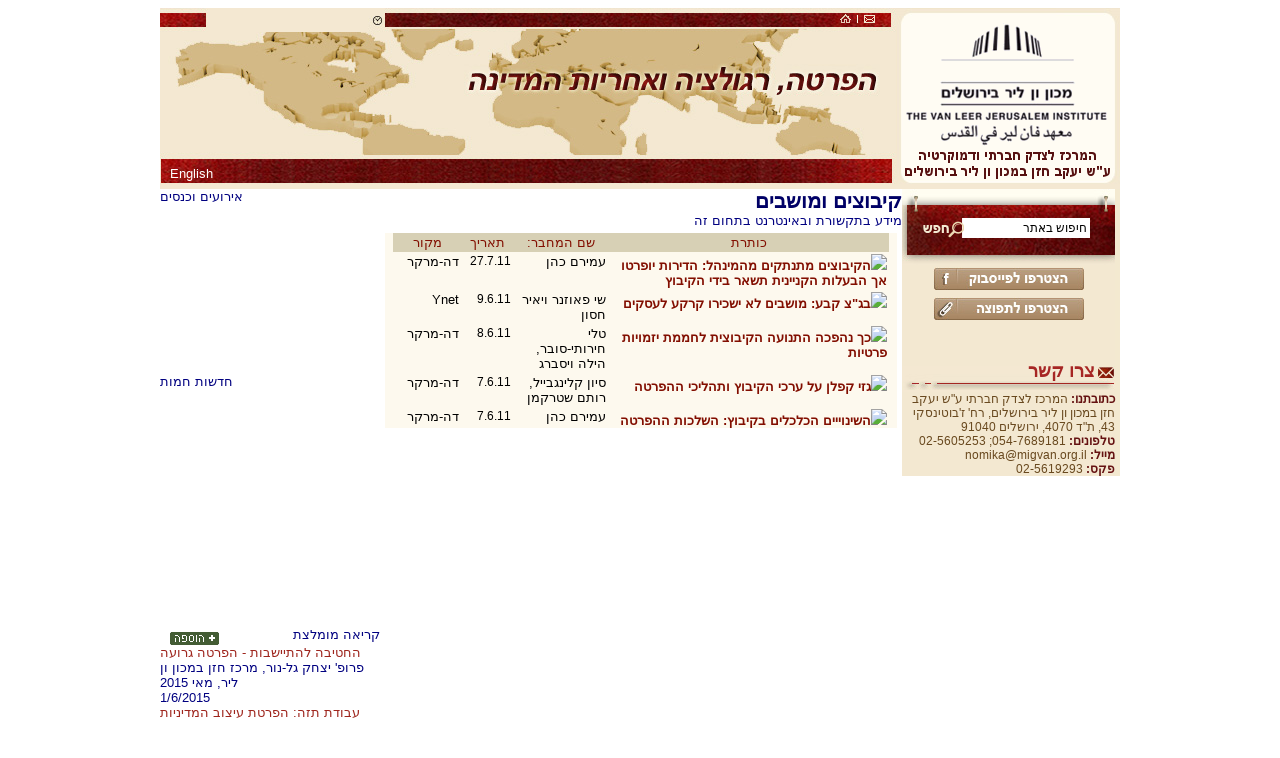

--- FILE ---
content_type: text/html; charset=utf-8
request_url: http://hazan.kibbutz.org.il/cgi-webaxy/sal/sal.pl?lang=he&ID=969775_hazan&act=show&dbid=mediaTypes&dataid=60&r=0.846120910111011
body_size: 10702
content:
<!DOCTYPE HTML PUBLIC "-//W3C//DTD HTML 4.01 Transitional//EN" "http://www.w3.org/TR/html4/loose.dtd"><!-- MagicPage Template8 --><html>
<head>
<link rel="canonical" href="http://hazan.kibbutz.org.il/cgi-webaxy/sal/sal.pl?lang=he&ID=969775_hazan&act=show&dbid=mediaTypes&dataid=60" />
<title>קיבוצים ומושבים</title>
<meta http-equiv="content-type" content="text/html; charset=utf-8">
<meta name="date" content="28/04/2011" />

<meta property="og:url" content="http://hazan.kibbutz.org.il/cgi-webaxy/sal/sal.pl?lang=he&ID=969775_hazan&act=show&dbid=mediaTypes&dataid=60" />
<meta property="og:type" content="website" />
<meta property="og:title" content="קיבוצים ומושבים" />
<meta property="og:site_name" content="המרכז לצדק חברתי במכון ון ליר ע.ש חזן" />

<base target="_self">
<meta name="description" content="">
<meta name="keywords" content="">
<meta name="author" content="Liav Alaluf- liav, http://hazan.kibbutz.org.il">
<meta name="writer" content="">

<meta name="generator" content="Migvan Effect's Magic Page v.5.0">


<style type="text/css">
body {
	background-color:#ffffff;
	color:#000000;
	font-family:Arial;
	
}

a{
	text-decoration:underline;
	color:#000099;
}

#table0Div {
	 text-align:center;
}
#table0 {
	margin:auto;
	width:960px
}
#table1 {
	
	width:100%;
}
#title {
	font-size:21px;
	font-weight: bold;
	text-align:right;
	
	color:#000066;
	
	
}


#page_title {
	font-size:21px;
	font-weight:normal;
}

#table2 {
	
}
#buttomnavigatore {
	font-size:21px;
	font-weight: bold;
	text-align:right;
	color:#000066;
}
.navigator {
	font-size:13px;
	text-align:right;
	color:#000066;
}
.cell {
	
}
.title1 {
	font-size:13px;
	font-weight: bold;
	color:#990000;
}
.title2 {
	font-size:15px;
	font-weight: bold;
	color:#990000;
}
.txt {
	font-size:13px;
}
.ltitle {
	font-size:13px;
	font-weight: bold;
	color:#000099;
}
.lnk {
	font-size:13px;
	color:#000099;
}

.p_table {
	background-color:#ffffff;
	width:;
	
}

.header_td {
	background-color:#c0c0c0;
	color:#000000;
	font-weight: bold;
	
	
	font-size:13px;
	text-align:left;
}
.normal_td {
	background-color:#ffffff;
	color:#000000;
	
	
	
	font-size:13px;
	text-align:left;
}
#frame_left_td {
				width:1px;
			text-align:left;

}
#frame_right_td {
				width:1px;
			text-align:right;

}
#frame_top_td {
				height:1px;
			width:auto;
			text-align:left;

}
#frame_bottom_td {
				height:1px;
			text-align:left;

}
#banner_table {
	width:100%;
}

.rte_div {
	font-size:13px;
}
p {margin:0px 0px 0px 0px;}
table { border-collapse:collapse;}
.linkTableBulletTd {
	padding:5px 0px 0px 0px;
	vertical-align:top;
}
.linkTableTitleTd {
	vertical-align:top;
}
.linkTableMoreTd {
	display:none;
}
img.newLink0 {
	
}
img.newLink1 {
	background-image:url("/htm-webaxy/ficons/new.gif");
	background-repeat:no-repeat;
	width:25px;
	height:10px;
}
img.newLink2 {
	
}
.updInLink0 {
	
}
.updInLink1 {
	
}
.updInLink2 {
	
}

.updInLinkIcon0 {
	display:none;
}
.updInLinkIcon1 {
	background-image:url("/htm-webaxy/ficons/updated.gif");
	background-repeat:no-repeat;
	width:25px;
	height:10px;
}
.updInLinkIcon2 {
	display:none;
}
</style>
<script language="JavaScript1.2">
openParent = ""; //  "";
if( (openParent) && (window.name != "result_page") && (location.search.indexOf("nojump")== -1)){
	var myself = this.location.href;
	if (myself.indexOf("?")!= -1) {
		myself = myself.replace(/\#/g,"%23");
		myself = myself.replace(/\&/g,"%26");
		myself = myself.replace(/\?/ig,"%3f");
	}
	try{ myprnt = this.parent.location.href; }
	catch (exeption) { myprnt = ""; }
		
	myprnt = myprnt.replace(/[\?\#].*$/,"");
	if (myprnt.search(/\/$/) != -1) {
		myprnt = myprnt + "welcome.htm";
	}
	
	if ((myprnt != "") && (openParent.indexOf(myprnt)==-1) && (myprnt!=myself)) {	//# try parent.parent...
		var opar = myprnt;
		try{ myprnt = this.parent.parent.location.href; }
		catch (exeption) { myprnt = opar; }
	}
		
	myprnt = myprnt.replace(/[\?\#].*$/,"");
	if (myprnt.search(/\/$/) != -1) {
		myprnt = myprnt + "welcome.htm";
	}
	
	if ((myprnt == "") || (myprnt == myself) || (openParent.indexOf(myprnt)==-1)) {
		var parents = openParent.split(/\s/);
		window.location.replace(parents[0] + "?page="+myself);
	}
}
</script>
<script src="/htm-webaxy/javascript/ajax.js"></script>
<script src="/htm-webaxy/cookies.js"></script>
<script src="/htm-webaxy/jquery/jquery-last.min.js"></script>
<script src="/htm-webaxy/jquery/jquery-ui/ui/jquery-ui.min.js"></script>
<link rel="stylesheet" type="text/css" href="/htm-webaxy/jquery/jquery-ui-last.custom.css" /><script src="/htm-webaxy/jquery/jquery.cycle.all.min.js"></script>
<link rel="stylesheet" type="text/css" href="/htm-webaxy/dhtmlnews/dhtmlnews.css" />
<link rel="stylesheet" type="text/css" href="/templates/css/style.css" />
<!-- if lte IE 6 transparent png-->
<style>
* html img,
* html .png{
position:relative;
behavior: expression((this.runtimeStyle.behavior="none")&&(this.pngSet?this.pngSet=true:(this.nodeName == "IMG" && this.src.toLowerCase().indexOf('.png')>-1?(this.runtimeStyle.backgroundImage = "none",
this.runtimeStyle.filter = "progid:DXImageTransform.Microsoft.AlphaImageLoader(src='" + this.src + "', sizingMethod='image')",
this.src = "http://www.maianot.co.il/main/transparent.gif"):(this.origBg = this.origBg? this.origBg :this.currentStyle.backgroundImage.toString().replace('url("','').replace('")',''),
this.runtimeStyle.filter = "progid:DXImageTransform.Microsoft.AlphaImageLoader(src='" + this.origBg + "', sizingMethod='crop')",
this.runtimeStyle.backgroundImage = "none")),this.pngSet=true)
);
}
</style>
<!-- end code-->

<script type="text/javascript" language="JavaScript" src="/htm-webaxy/xmlMenu/xmlMenu1.js" id="scriptRequire" webaxyURL="/htm-webaxy"></script>
<link rel="stylesheet" type="text/css" href="/htm-webaxy/xmlMenu/xmlMenu.css">
</head>
<body id="body">

<a name="top" style="display:inline;"></a>
<div id="table0Div">
<table  cellpadding="0" cellspacing="0" border="0" id="table0">
<tr><td colspan="3" id="frame_top_td">
<table width="960" border="0" cellspacing="0" cellpadding="0" style="background-image:url(http://hazan.kibbutz.org.il/main/head-bg.jpg); background-repeat:no-repeat; background-position:top; height:181px;">
  <tr>
    <td><table width="100%" border="0" cellspacing="0" cellpadding="0" style="height:181px;">
      <tr>
        <td style="height:19px;"><table style="height:19px;" width="100%" border="0" cellspacing="0" cellpadding="0">
  <tr>
    <td style="padding-left:80px; padding-top:4px;"><div style="color:#000000; font-size:12px;" id="clock"></div>
</td>
    <td align="right" style="padding-right:30px; padding-top:3px;"><table width="35" border="0" cellspacing="0" cellpadding="0" >
  <tr>
    <td><a href="http://hazan.kibbutz.org.il"><img src="http://hazan.kibbutz.org.il/main/home.png" border="0" title="דף הבית"></a></td>
    <td><img src="http://hazan.kibbutz.org.il/main/pass.png" width="13" height="9"></td>
    <td><img src="http://hazan.kibbutz.org.il/main/mail.png" width="11" height="9"></td>
  </tr>
</table>
</td>
  </tr>
</table>
</td>
      </tr>
      <tr>
        <td style="height:132px;"> </td>
      </tr>
      <tr>
        <td align="right" valign="top" ><table style="height:30px;" width="100%" border="0" cellspacing="0" cellpadding="0">
  <tr>
      <td valign="middle" style="padding-left:10px; font-size:13px;"><a style="color:#FFF; text-decoration:none;" href="http://hazan.kibbutz.org.il/eng">English</a></td>

    <td valign="middle" style="padding-right:35px;"><link rel="stylesheet" type="text/css" href="/xmlMenu/menu_1.css?h">
<script type="text/javascript" src="/xmlMenu/menu_1.js?h"></script>
<div id='Menu1'></div>
<script>initMenu('Menu1', '/xmlMenu/menu_1.xml?h','');</script></td>
  </tr>
</table>
</td>
      </tr>
    </table></td>
    <td style="width:215px;"><a href="http://hazan.kibbutz.org.il"><img src="http://hazan.kibbutz.org.il/main/logo.png" title="מכון ון ליר בירושלים" border="0"></a></td>
  </tr>
</table>
</td></tr>
<tr valign="top">
<td id="frame_left_td">
<table width="220px" border="0" cellspacing="0" cellpadding="0">
  <tr>
    <td class="lefttitle" valign="top">אירועים וכנסים</td>
  </tr>
  <tr>
    <td class="left_box_content"><script language="JavaScript" src="http://hazan.kibbutz.org.il/dhtmlnews/SChagdrot1.js" type="text/javascript"></script>
</td>
  </tr>
  <tr>
    <td class="lefttitle" valign="top">חדשות חמות</td>
  </tr>
  <tr>
    <td class="left_box_content"><script language="JavaScript" src="http://hazan.kibbutz.org.il/dhtmlnews/SChagdrot2.js" type="text/javascript"></script>
<script language="JavaScript" src="/htm-webaxy/dhtmlnews/SCrun.js" type="text/javascript"></script>
</td>
  </tr>
  <tr>
    <td class="lefttitle" valign="top"><div style="float:right;">קריאה מומלצת </div><div style="float:left;text-align:left;padding-left:10px;padding-top:5px;"><a href="http://hazan.kibbutz.org.il/cgi-webaxy/sal/sal.pl?lang=he&ID=969775_hazan&dbid=articles&act=edit"><img class="buttons" title="הוספת מאמר" src="http://hazan.kibbutz.org.il/main/manui.gif" id="add_button_sections"/></a></div></td>
  </tr>
  <tr>
    <td class="left_box_content"><div id="sal_table"><div class="ajaxTd_0"><a href="http://hazan.kibbutz.org.il/cgi-webaxy/sal/sal.pl?lang=he&ID=969775_hazan&act=show&dbid=articles&dataid=159">החטיבה להתיישבות - הפרטה גרועה</a></div>
<div class="ajaxTd_1">פרופ' יצחק גל-נור, מרכז חזן במכון ון ליר, מאי 2015</div>
<div class="ajaxTd_2">1/6/2015</div><div class="ajaxTd_0"><a href="http://hazan.kibbutz.org.il/cgi-webaxy/sal/sal.pl?lang=he&ID=969775_hazan&act=show&dbid=articles&dataid=158">עבודת תזה: הפרטת עיצוב המדיניות הציבורית בישראל</a></div>
<div class="ajaxTd_1">רעות מרציאנו, האוניברסיטה העברית, ספטמבר 2014</div>
<div class="ajaxTd_2">18/12/2014</div><div class="ajaxTd_0"><a href="http://hazan.kibbutz.org.il/cgi-webaxy/sal/sal.pl?lang=he&ID=969775_hazan&act=show&dbid=articles&dataid=154">בלדה לקיבוץ: השפעת תהליכי ההפרטה על התנועה הקיבוצית - סדרת כתבות בערוץ 10</a></div>
<div class="ajaxTd_1">רועי שרון ומואב ורדי, ערוץ 10, מרץ 2014</div>
<div class="ajaxTd_2">24/3/2014</div><div class="ajaxTd_0"><a href="http://hazan.kibbutz.org.il/cgi-webaxy/sal/sal.pl?lang=he&ID=969775_hazan&act=show&dbid=articles&dataid=152">לכבוש מחדש את ירושלים - דיון אצל קרן נויבך על מאמרה של מירב ארלוזורוב</a></div>
<div class="ajaxTd_1">עם ד"ר שרית בן שמחון פלג, חוקרת במרכז חזן, 27.2.14</div>
<div class="ajaxTd_2">3/3/2014</div><div class="ajaxTd_0"><a href="http://hazan.kibbutz.org.il/cgi-webaxy/sal/sal.pl?lang=he&ID=969775_hazan&act=show&dbid=articles&dataid=151">רפואה ציבורית, רפואה פרטית - סדרת כתבות בערוץ 2, והשר"פ מגיע לארץ נהדרת</a></div>
<div class="ajaxTd_1">חיים ריבלין, כתב לעניני חברה ורווחה, ערוץ 2; ארץ נהדרת </div>
<div class="ajaxTd_2">19/2/2014</div><!-- כאן מתמלאים תוצאות חיפוש באמצעות AJAX--></div></td>
  </tr>
</table>
</td>
<td align="center" id="main_td">



<table  id="table1" cellpadding="0" cellspacing="0" style="direction:rtl;" width="" >
<tr id="page_title_tr">
<td id="title" valign="top"><!-- title --><!-- page_title start --><div style="font-weight:bold;" id="page_title"><!-- RTE css=background-image:;color:#000000;background-color:transparent;direction:rtl;font-family:inherit&ftype=text&lockEditor=1 RTE --><span id="salRecTitle" style="display: none;" id="title_">קיבוצים ומושבים</span></div><!-- page_title end --></td>
</tr>

<tr>
<td align="center">
	<table dir="rtl"  id="table2" cellpadding="0" cellspacing="0" width="100%">
	
	<tr align="center">
	<td>
		<!-- cells -->
		<table dir="rtl" id="table3" cellpadding="0" cellspacing="0" width="100%" >
				<!-- cell 0 -->
		<tr>
		<td align="right"><div id="c0" class="cell">
		<table cellspacing="0" cellpadding="0" border="0"  width="100%" id="cellTable_0">
		<tr valign="top">
		<td id="cellContent_0">				<a name="c0"></a>
				
				<!-- txt0 start --><div class="rte_div" style="" id="txt_0"><!-- RTE css=background-image:;color:#000000;background-color:transparent;direction:rtl;font-family:inherit&ftype=text&lockEditor=0 RTE --><!--נתונים של מאגר נושאים-->
<div id="salRecf8" style="display: none;">f8</div>
<!-- סוף מאגר נושאים-->
<div id="salRecf1_T" style="display: none;" id="f1_ftitle">מידע בתקשורת ובאינטרנט בתחום זה</div>
<div id="salRecf1" style="display: none;" id="f1"><iframe id="iframe_f1" src="/cgi-webaxy/sal/sal.pl?lang=he&ID=969775_hazan&act=search&flex=1&skin=res_title_hide=1,outerTemplate_force=none,outerTemplate_manager=none&target=edit_969775_hazan_media_items&add_button=1&dbid=media_items&f4=60&f4_fix=1&dbResOptions=placeDataRes=&showFields=publish,f1,f2,f7,f9,f10" style="width:100%;" frameborder="0" class="db_value_iframe"></iframe></div>
<div id="salRecf5" style="display: none;">f5</div>
<!--נתונים של מאגר מאמרי דעה-->
<div id="salRecf7_T" style="display: none; float: right; margin-left: 10px;">f7_ftitle</div>
<div id="salRecf7" style="display: none;">f7</div>
<div id="salRecf2_T" style="display: none; float: right; margin-left: 10px;">f2_ftitle</div>
<div id="salRecf2" style="display: none;">f2</div>
<!--סוף נתונים של מאגר -->
<div id="salRecf3" style="display: none;">f3</div>
<!--נתונים של מאגר נושאים-->
<div id="salRecf9" style="display: none;">f9</div>
<!-- סוף מאגר נושאים--><script>webaxyHiddenProperties = "lang=he&ID=969775_hazan";</script><script src="/htm-webaxy/editor/postEditors.js"></script></div><!-- txt0 end -->
				
				
</td>
		</tr>
		</table>
		</div></td>
		</tr>		

		</table><!-- table3 end -->
		<!-- cells -->
	</td>
	</tr>
	</table><!-- table2 end -->
</td>
</tr>


<!--from maofbiz-->

<!--from maofbiz-->
</table><!-- table1 end -->

</td>
<td id="frame_right_td">
<table style="background-color:#f3e8d1; border-right:5px solid #f3e9d0;" width="218" border="0" cellspacing="0" cellpadding="0">
  <tr>
    <td><link rel="stylesheet" type="text/css" href="/xmlMenu/menu_2.css">
<script type="text/javascript" src="/xmlMenu/menu_2.js"></script>
<div id='Menu2'></div>
<script>initMenu('Menu2', '/xmlMenu/menu_2.xml',2);</script></td>
  </tr>
  <tr>
    <td align="center" valign="middle" style="height:78px; background-image:url(http://hazan.kibbutz.org.il/main/bg-search.jpg); background-repeat:no-repeat;">
<form action="/cgi-webaxy/search/search-site.pl" name="sform2" style="display:inline;">
    <table width="81%" border="0" cellspacing="0" cellpadding="0" >
  <tr>
    <td valign="middle" align="right"><img src="http://hazan.kibbutz.org.il/main/sera.png" onClick="document.sform2.submit();" style="cursor:pointer; border-width:0px; margin:0; "></td>
    <td ><input type="text" name="keywords" value="חיפוש באתר" style="width:120px; font-size:12px; border:1px solid #FFF; height:16px; background-color: #FFF; text-align:right" onblur="if(this.value=='') this.value='חיפוש באתר';" onfocus="if(this.value=='חיפוש באתר') this.value='';"> 
</td>
<td style="width:12px;"> </td>
  </tr>
</table>
<input type="hidden" name="ID" value="969775_hazan">
<input type="hidden" name="act" value="search">
<input type="hidden" name="skinOption" value="default">
</form></td>
  </tr>
  <tr>
    <td align="center"><a href="http://www.facebook.com/pages/%D7%9E%D7%A8%D7%9B%D7%96-%D7%97%D7%96%D7%9F-%D7%91%D7%9E%D7%9B%D7%95%D7%9F-%D7%95%D7%9F-%D7%9C%D7%99%D7%A8/219165371444069"><img src="http://hazan.kibbutz.org.il/main/facebook.jpg"  border="0" title="הצטרפו לפייסבוק"></a></td>
  </tr>
  <tr>
    <td align="center" valign="bottom" style="height:30px; padding-bottom:30px;"><a href="http://hazan.kibbutz.org.il/cgi-webaxy/sal/sal.pl?lang=he&ID=969775_hazan&dbid=subscribers&act=edit"><img src="http://hazan.kibbutz.org.il/main/regis.jpg"  border="0" title="הצטרפו לתפוצה"></a></td>
  </tr>
<tr>
<td style="padding-bottom:10px;">
<link rel="stylesheet" type="text/css" href="/xmlMenu/menu_3.css">
<script type="text/javascript" src="/xmlMenu/menu_3.js"></script>
<div id='Menu3'></div>
<script>initMenu('Menu3', '/xmlMenu/menu_3.xml',2);</script>
</td>
</tr>
  <tr>
    <td valign="top" style="background-image:url(http://hazan.kibbutz.org.il/main/bg-contact.jpg); background-repeat:no-repeat;
 height:32px; color:#a62624; font-size:18px; font-weight:bold; padding-right:20px; text-align:right; background-position:bottom;">צרו קשר</td>
  </tr>
  <tr>
    <td dir="rtl" style="text-align:right; font-size:12px; color:#69491f;"><font style="color:#651111; font-weight:bold;">כתובתנו:</font> המרכז לצדק חברתי ע"ש יעקב<br>
 חזן במכון ון ליר בירושלים, רח' ז'בוטינסקי<br>
 43, ת"ד 4070, ירושלים 91040<br>
<font style="color:#651111;font-weight:bold;">טלפונים:</font> 054-7689181; 02-5605253<br>
<font style="color:#651111;font-weight:bold;">מייל:</font> <a style="text-decoration:none;color:#69491f;" href="mailto:nomika@migvan.org.il">nomika@migvan.org.il</a><br>
<font style="color:#651111;font-weight:bold;">פקס:</font> 02-5619293 </td>
  </tr>
</table>
</td>
</tr>
<tr><td colspan="3" id="frame_bottom_td">
<table style="height:45px; border-top:20px solid #f3e8d1;" width="100%" border="0" cellspacing="0" cellpadding="0">
  <tr>
    <td style="background-color:#651111;"> </td>
    <td align="center" valign="middle" style="width:218px; background-color:#a98865; font-size:10px;"><a style="color:#571111; text-decoration:none;" href="http://www.migvan.co.il" target="_blank">מופעל באמצעות מגוון אפקט</a></td>
  </tr>
</table>
</td></tr>

</table><!-- table0 end -->



<script language="JavaScript" src="http://hazan.kibbutz.org.il/cgi-webaxy/putDateTimeJS.pl?titleDate" type="text/javascript"></script>
<script>var mytime=titleDate.getTime();</script>
<script language="JavaScript" src="http://hazan.kibbutz.org.il/main/DateTime.js" type="text/javascript"></script>


<script src="/main/js/sal_table.js"></script>

<script>
// הצג רק תאים שמולאו ע"י האוגר
function clearx(){
  var salTargets=new Array('salRecf1','salRecf1_T','salRecf3','salRecf5','salRecTitle','salRecf2_T','salRecf2','salRecf7_T','salRecf7','salRecf8','salRecf9');
  var salBadContent=new Array('f1','f1_ftitle','f3','f5','title','f2_ftitle','f2','f7_ftitle','f7','f8','f9');
  for (i=0;i<salTargets.length;i++){
    try{
      if(eval("document.getElementById('"+salTargets[i]+"')").innerHTML != salBadContent[i]) eval("document.getElementById('"+salTargets[i]+"')").style.display="";
    }
    catch(err){};
  }
}
clearx();
</script>

<!---------  find word in file  ----------->
<script src="/htm-webaxy/select/findWords.js"></script>
<script>
self.setTimeout("try{findWords('')} catch(e) {}",1000);
</script>
<!------------------------------------------->
<script src="/htm-webaxy/javascript/bookmark.js"></script>

<script>
//for problem with iframe in IE6
try {
	if(navigator.userAgent.indexOf("MSIE 6") != -1 && frameElement){
		document.body.style.width='96%';
	}
}
catch(e) {}

if ("" > 0) {
	var minHilightLinkDate = new Date();
	minHilightLinkDate.setTime(minHilightLinkDate.getTime() - ("" * 86400 * 1000));
	var yyyy = minHilightLinkDate.getFullYear();
	var mm = minHilightLinkDate.getMonth() + 1;
	if (mm < 10) {
		mm = "0" + parseInt(mm);
	}
	var dd = minHilightLinkDate.getDate();
	if (dd < 10) {
		dd = "0" + parseInt(dd);
	}
	var minHilightLinkDate_sql = yyyy+"-"+mm+"-"+dd;
	var trs = document.getElementsByTagName("tr");
	var inLinkTrs = new Array();
	for (var t = 0;t < trs.length; t++) {
		if (trs[t].getAttribute("name") && (trs[t].getAttribute("name").search(/in_link_tr_(\d+)/) == 0)) {
			inLinkTrs[inLinkTrs.length] = trs[t];
		}
	}
	for (var t = 0; t < trs.length; t++) {
		if (!trs[t].getAttribute("linkUpdate")) {
			continue;
		}
		if (minHilightLinkDate_sql > trs[t].getAttribute("linkUpdate")) {
			continue;
		}
		
		for (var c = 0; c < trs[t].cells.length; c++) {
			trs[t].cells[c].className += " newLink"+c;
			var newIcon = document.createElement("img");
			newIcon.src = "/htm-webaxy/multimedia/r1.gif";
			newIcon.className = "newLink"+c;
			trs[t].cells[c].appendChild(newIcon);
		}
		
		trs[t].getAttribute("name").search(/(\d+)/);
		var cnum = RegExp.$1;
		for (var i = 0; i < inLinkTrs.length; i++) {
			if (inLinkTrs[i].getAttribute("name") == "in_link_tr_"+cnum) {
				for (var c = 0; c < inLinkTrs[i].cells.length; c++) {
					if (inLinkTrs[i].cells[c].className.indexOf("updInLink") == -1) {
						inLinkTrs[i].cells[c].className += " updInLink"+c;
						updInLinkIcon = document.createElement("img");
						updInLinkIcon.src = "/htm-webaxy/multimedia/r1.gif";
						updInLinkIcon.className = "updInLinkIcon"+c;
						inLinkTrs[i].cells[c].appendChild(updInLinkIcon);
					}
				}
			}
		}
	}

}
</script>

</div>
<!--<BR><BR><BR><CENTER><A href=/welcome.htm>חזרה למערכת מעוף</A><CENTER>--></CENTER>
<!-- click admin -->
<div id="FloatingEdit" style="position:absolute; visibility:visible; left:1px; top:1px; z-index:5"></div>
<script  id="s1"></script>
<script>
if (location.href.indexOf("magicpage.pl") == -1) {
	var webaxyCookie = getCookieHash("webaxylogin_969775_hazan");
	if (webaxyCookie['clickadmin']=='1') {
		var allCookie='';
		for (var k in webaxyCookie){allCookie += (k+"=" + webaxyCookie[k]+"&");}
		var me = location.href.split('?');
		document.getElementById("s1").src = "/cgi-webaxy/admin/page_edit_js.pl?lang=he&ID=969775_hazan&eApplication=editpage&no_menu=&no_floating=&me="+me[0]+"&r="+Math.round((Math.random() * 1000))+"&"+allCookie;
	}
}
</script>
<!-- click admin -->
	<script>
	$(document).ready(function() {
			$("body").addClass("class_mediaTypes pageShow pageShow_mediaTypes");
	if ("" != "") {
		$("body").addClass("class_mediaTypes_dType_");
	}

	});
	</script>
	<link rel="stylesheet" type="text/css" href="/htm-webaxy/javascript/drewRect.css" />
<script src="/htm-webaxy/javascript/drewRect.js"></script>
<link rel="stylesheet" type="text/css" href="/htm-webaxy/sal/gallery.css" />
<script src="/htm-webaxy/sal/gallery.js"></script>
<style>
.openBoxDiv1 { display:none; }
.fieldDelimiter { display:inline; }
td {font-size:13px;font-family:arial,sans-serif }
.number{font-size:12px;white-space:nowrap;}
body {color:#000080;}
#main_div { direction:rtl; }
#sal_title_text_td { padding-right:5px;padding-left:5px; white-space:nowrap; }
#title_text { color:#ffffff; }
a {text-decoration:none;color:#9e251d;}
a:hover{text-decoration:underline;}
.buttons{position:relative;background-color:#ffff00; cursor: pointer; border-width:0px;}
.fbold {font-size:17px}
p {margin:0px;}
table { border-collapse:collapse;}
#main_table{width:100%;}
.db_value_iframe {
	 height:200px;
	 scrolling:auto;
	 border:1px solid #000000;
}
.db_options_iframe {
	width:100%;
	 height:200px;
	 scrolling:auto;
	 border:1px solid #000000;
}

.ajaxTable {
	border-collapse:collapse;
}
.ajaxTableTitleTr {
	background-color:#d7d0b5;
}
.ajaxTableTitleTd {
	color:#9e251d;
	border-width:1px;
	border-color:#d7d0b5;
	border-style:solid;
}
.ajaxTableTr {
}
.ajaxTableTd {
	border-width:1px;
	border-color:#d7d0b5;
	border-style:solid;
	vertical-align:top;
}
.wdayClass { display:inline; }

</style>


<div id="mainSalDiv">
<div id="main_div" class="mainDivShow">
<form name="form1" style="display:inline;">




</form>
		<table id="main_table"  cellpadding="0" cellspacing="0" border="0" bgcolor="#fdf9ee">
		
		
		
		</table>
 

<form name="form2" method="post" action="/cgi-webaxy/sal/sal.pl">
<input type="hidden" name="username" value="public" my_details="">
<input type="hidden" name="password" value="12345">
<input type="hidden" name="my_name" value="">
<input type="hidden" name="my_email" value="">
<input type="hidden" name="ID" value="969775_hazan">
<input type="hidden" name="lang" value="he">
<input type="hidden" name="my_facebookName" value=""  autofill="off" >
<input type="hidden" name="guest_data" value=" <D> ">

<input type="hidden" name="dbid" value="mediaTypes">
<input type="hidden" name="act" value="show">
<input type="hidden" name="all" value="">
<input type="hidden" name="dataid" value="">
<input type="hidden" name="query" value="">
<input type="hidden" name="skin" value="">
<input type="hidden" value="" name="field_to_update">
<input type="hidden" value="" name="field_value">
<textarea id="sal-flex" name="sal-flex" style="display:none;width:750px;height:250px;background-color:#ffffff;"></textarea>
</form>

<form name="addToDatabaseForm" method="post" action="/cgi-webaxy/sal/sal.pl">
<input type="hidden" name="username" value="public" my_details="">
<input type="hidden" name="password" value="12345">
<input type="hidden" name="my_name" value="">
<input type="hidden" name="my_email" value="">
<input type="hidden" name="ID" value="969775_hazan">
<input type="hidden" name="lang" value="he">
<input type="hidden" name="my_facebookName" value=""  autofill="off" >
<input type="hidden" name="guest_data" value=" <D> ">

<input type="hidden" name="dbid" value="">
<input type="hidden" name="act" value="edit">
<input type="hidden" name="" value="" id="addToDatabaseField">
<input type="hidden" name="flex" value="1">
<input type="hidden" name="my_fid" value="">
<input type="hidden" name="addEdit" value="">
</form>




<script LANGUAGE="JavaScript">
<!-- c Migvan Effect
	document.body.id = "page_show";
	
	NOW_SQL = "2026-01-25";
	clientID = "969775_hazan";

	
//===================================================================
//  
//  setAjaxGallery: populate gallery from ajax data 
//  
//===================================================================
function setAjaxGallery(resString,ajaxTable) {	
	if (!ajaxTable) {
		return;
	}
	while (ajaxTable.rows.length > 0) {
		ajaxTable.deleteRow(0);
	}
	var data = resString.split("<D>");
	var ajaxLink = ajaxTable.getAttribute("ajaxLink");
	ajaxLink.search(/dbid=([^&]+)/);
	var dbid = RegExp.$1;
	
	var fids = new Array();
	var hideFields = ajaxTable.getAttribute("hideFields");
	if (hideFields) {
		hideFields = ","+hideFields+",";
	}
	
	var titlesArr = new Array();
	var inTitle = 1;
	var galleryObject = null;
	var galleryObjects = new Array();
	
	var linkTarget = ajaxTable.getAttribute("linkTarget");
		
	for (var d=0; d< data.length; d++) {
		if (inTitle && (data[d].search(/([^=]+)=(.*)/) != -1)) {		// title
			fid = RegExp.$1;
			fids[fids.length] = fid;
			continue;
		}
		else {
			inTitle = 0;
			
			titleIndex = d % fids.length;
			fid = fids[titleIndex];
			
			
			if (titleIndex == 0) {		// dataid
				if (galleryObject && galleryObject.previewImage) {
					galleryObjects[galleryObjects.length] = galleryObject;
				}
				galleryObject = new Object();
				galleryObject.dataid = data[d];
				galleryObject.previewImage = "";
				galleryObject.image = "";
				galleryObject.textParts = new Array();
				galleryObject.link = "/cgi-webaxy/sal/sal.pl?lang=he&ID=969775_hazan&act=show&dbid="+dbid+"&dataid="+data[d];
				continue;
			}
		}
			
		
						
		if (fid != fids[titleIndex - 1]+"_title") {		// not field title - create new TD
			if (hideFields.indexOf(","+fid+",") != -1) {
				continue;
			}	
			if (data[d].search(/^(http|\/).+\.(jpe?g|jpe|gif|png|webp)$/i) != -1) {	// image
				galleryObject.previewImage = data[d];
				if ((data[d].search(/\/_([^\/]+)$/) != -1) && (data[d].indexOf("http://hazan.kibbutz.org.il") == 0)) {		// preview image like "_gg.gif"
					var filename = RegExp.$1;
					galleryObject.image = data[d].replace(/\/_([^\/]+)$/,"/"+filename);
				}
				else if ((data[d].search(/\/([^\/]+)_(.[^\.\/]+)$/) != -1)  && (data[d].indexOf("http://hazan.kibbutz.org.il") == 0)) {		// preview image like "gg_.gif"
					var filename = RegExp.$1+RegExp.$2;
					galleryObject.image = data[d].replace(/\/([^\/]+)_(.[^\.\/]+)$/,"/"+filename);
				}
				else {
					galleryObject.image = data[d];
				}
			}
			else {
				galleryObject.textParts[galleryObject.textParts.length] = data[d];
			}
		}
		else {
			if (hideFields.indexOf(","+fids[titleIndex - 1]+",") != -1) {
				continue;
			}	
			if (data[d - 1].search(/^(http|\/).+\.(jpe?g|jpe|gif|png|webp)$/i) != -1) {	// image title
				galleryObject.textParts[galleryObject.textParts.length] = data[d];
			}
			else {
				galleryObject.textParts[galleryObject.textParts.length - 1] = data[d];
			}
		}
			
	}
	if (galleryObject && galleryObject.previewImage) {
		galleryObjects[galleryObjects.length] = galleryObject;
	}
	
	if (galleryObjects.length == 0) {
		return;
	}
	
	var newRow = ajaxTable.insertRow(-1);
	newRow.className = "ajaxTableTr";
	newRow.id = ajaxTable.id.replace(/_table$/,"_tr");
	var newTd = newRow.insertCell(-1);
	newTd.className = "ajaxTableTd "+ajaxTable.id+"_td";
	newTd.id = ajaxTable.id.replace(/_table$/,"_td");
	
	var mainGallery = createGallery(galleryObjects,newTd.id,ajaxTable.getAttribute("showAsGallery"),"rtl");
	
	newTd.appendChild(mainGallery);
}
	
//===================================================================
//  
//  setAjaxTable: populate table from ajax data 
//  
//===================================================================
function setAjaxTable(resString,ajaxTable) {
	if (!ajaxTable) {
		return;
	}
	if (resString == "") {
		return;
	}
	if (ajaxTable.getAttribute("showAsGallery")) {
		setAjaxGallery(resString,ajaxTable);
		return;
	}
	
	
	while (ajaxTable.rows.length > 0) {
		ajaxTable.deleteRow(0);
	}
	if (ajaxTable.tHead) {
		ajaxTable.removeChild(ajaxTable.tHead);
	}
	if (ajaxTable.tBody) {
		ajaxTable.removeChild(ajaxTable.tBody);
	}
	var tableBody = document.createElement("tbody");
	ajaxTable.appendChild(tableBody);
	var tableHead = document.createElement("thead");
	ajaxTable.appendChild(tableHead);
	
	//alert("r="+resString);
	var data = resString.split("<D>");
	var ajaxLink = ajaxTable.getAttribute("ajaxLink");
	ajaxLink.search(/dbid=([^&]+)/);
	var dbid = RegExp.$1;
	
	var fids = new Array();
	var hideFields = ajaxTable.getAttribute("hideFields");
	if (hideFields) {
		hideFields = ","+hideFields+",";
	}
	var titlesArr = new Array();
	var inTitle = 1;
	var dataid = "";
	
	
	var linkTarget = ajaxTable.getAttribute("linkTarget");
	
	
	for (var d=0; d< data.length; d++) {
		
		if (inTitle && (data[d].search(/([^=]+)=(.*)/) != -1)) {		// title
			//alert("title="+data[d]);
			fid = RegExp.$1;
			ftitle = RegExp.$2;
			if (ftitle.search(/\S/) == "-1") {
				ftitle = "<br>";
			}
			fids[fids.length] = fid;
			
			titlesArr[titlesArr.length] = fid;
			titlesArr[titlesArr.length] = ftitle;
			if (d == 0) {
				
				newRow = document.createElement("tr");
				tableHead.appendChild(newRow);
				newRow.className = "ajaxTableTitleTr";
				continue;
			}
			if ((titlesArr[titlesArr.length - 4]+"_title") == fid) {
				continue;
			}
			//alert("title="+data[d]+" len="+titlesArr.length+" fid="+fid);
			newTd = document.createElement("th");
			newRow.appendChild(newTd);
			newTd.className = "ajaxTableTitleTd "+ajaxTable.id+"_title_"+fid;
			if (hideFields.indexOf(","+fid+",") != -1) {
				newTd.style.display = "none";
			}
			newTd.innerHTML = ftitle;
			
			if (d+1 == data.length) {	// no data, titles only
				ajaxTable.deleteRow(0);
			}
		}
		else {
			inTitle = 0;
			
			if (fids.length == 0) {
				ajaxTable.getAttribute("ajaxLink").search(/getValueAJAX=([^&]+)/);
				fids = RegExp.$1.split(",");
			}
			titleIndex = d % fids.length;
			fid = fids[titleIndex];
			//alert("data="+data[d]+" fid="+fid);
			if (titleIndex == 0) {		// dataid
				dataid = data[d];
				newRow = tableBody.insertRow(-1);
				newRow.className = "ajaxTableTr";
				newRow.id = ajaxTable.id.replace(/_table$/,"")+"_tr_"+dataid;
				continue;
			}
			var recordLink = "/cgi-webaxy/sal/sal.pl?lang=he&ID=969775_hazan&act=show&dbid="+dbid+"&dataid="+dataid;
			
			if (fid != fids[titleIndex - 1]+"_title") {		// not field title - create new TD
				newTd = newRow.insertCell(-1);
				newTd.setAttribute("value",data[d]);
			}
			
			
			
			newTd.className = "ajaxTableTd "+ajaxTable.id+"_td_"+fid;
			newTd.id = ajaxTable.id.replace(/_table$/,"")+"_td_"+fid+"_"+dataid;
			if (hideFields.indexOf(","+fid+",") != -1) {
				newTd.style.display = "none";
			}
			
			var value = newTd.getAttribute("value");
			if (value != "") {
				
				if (value.search(/^(http|\/).+\.(jpe?g|jpe|gif|png|webp)$/i) != -1) {	// image
					data[d] = data[d].replace(/\"/g,"");
					data[d] = '<img src="'+value+'" title="'+data[d]+'" style="border-width:0px;">';
				}
				else if (value.search(/^(http|\/)/) != -1) {		// link
					recordLink = value;
				}
				else if ((fid != "dataid") && (fid != "title")) {
					recordLink = "";
				}
				
				if (recordLink != "") {
					data[d] = '<a href="'+recordLink+'" class="ajaxTableLink" target="'+((linkTarget != "") ? linkTarget : '_blank') +'">'+data[d]+'</a>';
				}
			}
			
			var dataDiv = document.createElement("div");
			dataDiv.className = "ajaxTableDataDiv";
			dataDiv.innerHTML = data[d];
			
			if (newTd.firstChild) {
				newTd.removeChild(newTd.firstChild);
			}
			
			newTd.appendChild(dataDiv);
 			
		}
		
	}
	
	
	var lineHeight = ajaxTable.getAttribute("lineHeight");
	if (lineHeight) {
		for (var r=0; r<ajaxTable.rows.length; r++) {
			var tr = ajaxTable.rows[r];
			if (!tr.cells.length) {
				break;
			}
			var plusTD = document.createElement(r ? "td" : "th");
			tr.insertBefore(plusTD,tr.firstChild);
			plusTD.className = tr.cells[1].className;
			plusTD.style.cursor = "pointer";
			plusTD.style.fontWeight = "bold";
			plusTD.style.fontSize = "16px";
			plusTD.setAttribute("open_status","+");
			plusTD.appendChild(document.createTextNode(plusTD.getAttribute("open_status")));
			plusTD.onclick = new Function("openRow(this.parentNode);");
			if (tr.className.indexOf("ajaxTableTr") == -1) {
				continue;
			}
			for (var c= 1;c < tr.cells.length; c++) {
				tr.cells[c].firstChild.style.overflow = "hidden";
				tr.cells[c].firstChild.style.height = lineHeight;
			}
			
		}
	}
	
}

	//=============================================================================
	// Function Name: openRow
	// Function Parameter: tr: row to open or close
	// Function Description: expand or collapse row(s)
	// Function Results: none
	//=============================================================================
	function openRow(tr) {
		var ajaxTable = tr.parentNode.parentNode;
		var lineHeight = ajaxTable.getAttribute("lineHeight");
		var open_status = tr.cells[0].getAttribute("open_status");
		if (tr.className.indexOf("ajaxTableTr") == -1) {
			for (var r=1; r<ajaxTable.rows.length; r++) {
				if (ajaxTable.rows[r].className.indexOf("ajaxTableTr") != -1) {
					ajaxTable.rows[r].cells[0].setAttribute("open_status",open_status);
					openRow(ajaxTable.rows[r]);
				}
			}
		}
		else {
			for (var c= 1;c < tr.cells.length; c++) {
				tr.cells[c].firstChild.style.height = (open_status == "+" ? "" : lineHeight);
			}
		}
		tr.cells[0].setAttribute("open_status",(open_status == "+" ? "-" : "+"));
		tr.cells[0].removeChild(tr.cells[0].firstChild);
		tr.cells[0].appendChild(document.createTextNode(tr.cells[0].getAttribute("open_status")));	
		
	}

//===================================================================
//  
//  ajaxLoop: get data for ajax tables 
//  
//===================================================================
function ajaxLoop() {
	var ajaxTables = document.getElementsByTagName("table");
	
	for (var at=0;at < ajaxTables.length; at++) {
		if (ajaxTables[at].getAttribute("name") != "ajaxTable") {
			continue;
		}
		getAJAX(ajaxTables[at].getAttribute("ajaxLink"),setAjaxTable,"","",ajaxTables[at]);
	}
}
ajaxLoop();
//===================================================================
//  
//  name: do 
//  
//===================================================================
function redoAJAX() {
	var form = document.addToDatabaseForm;
	var ajaxTable = document.getElementById(form.my_fid.value+"_table");
	if (ajaxTable) {
		getAJAX(ajaxTable.getAttribute("ajaxLink"),setAjaxTable,"","",ajaxTable);
	}
	

}
//===================================================================

	function Show(fid,show_it,link_src,fsize) {
		var el = document.getElementById("show_"+fid);
		var iframe = document.getElementById("iframe_"+fid);
		var table1 = document.getElementById("main_table");
		if (show_it) {
			el.style.display = "";
			if (link_src && iframe && (iframe.src != link_src)) {
				iframe.src = link_src;
			}
			if (table1 && fsize) {
				table1.style.width =  fsize;
			}
		}
		else  {
			el.style.display = "none";
			if (table1) {
				table1.style.width = "100%";
			}
		}
		
	}
	//----------------------------------------------------------------------
	var dataid = "";
	if (dataid == "") {
		dataid = "60";
	}
	var List = dataid.split("	");
	var idx = 0;
	var prev = "";
	var next = "";
	for(i=0;i<List.length;i++) {
		if (List[i] == "60") {
			idx = i;
			break;
		}
	}
	if (idx == 0) {
		prev = List[0];
	}
	else {
		prev = List[idx - 1];
	}
	
	if (idx > List.length - 3) {
		next  = List[idx];
	}
	else {
		next = List[idx+1];
	}

	
	function Next() {
		var form = document.form2;
		form.action = "/cgi-webaxy/sal/sal.pl";
		if (next == "60") {
			return;
		}
		
		form.act.value = "show";
		form.dataid.value = next;
		form.setAttribute("target","_self");
		form.action = "/cgi-webaxy/sal/sal.pl?lang=he&ID=969775_hazan&act=show&dbid="+form.dbid.value+"&dataid="+form.dataid.value;
		form.submit();
	}
	function Prev() {
		var form = document.form2;
		form.action = "/cgi-webaxy/sal/sal.pl";
		if (prev == "60") {
			return;
		}
		form.act.value = "show";
		form.dataid.value = prev;
		form.setAttribute("target","_self");
		form.action = "/cgi-webaxy/sal/sal.pl?lang=he&ID=969775_hazan&act=show&dbid="+form.dbid.value+"&dataid="+form.dataid.value;
		form.submit();
	}
	function Back() {
		if ((window.name != "sal1") || ("show" != "show")) {
			history.back();
		}
		else {
			document.form2.act.value = "search2";
			document.form2.setAttribute("target","_self");
			document.form2.submit();
		}
	}
	function Collect(dataid) {
		var form = document.form2;
		form.action = "/cgi-webaxy/sal/sal.pl";
		form.act.value = "clist";
		form.dataid.value = dataid;
		form.setAttribute("target","collect");
		form.submit();
	}
	
	function dataEdit(dataid) {
		var form = document.form2;
		form.action = "/cgi-webaxy/sal/sal.pl";
		form.act.value = "edit";
		form.dataid.value = dataid;
		form.setAttribute("target","_self");
		form.action = "/cgi-webaxy/sal/sal.pl?lang=he&ID=969775_hazan&act=edit&dbid="+form.dbid.value+"&dataid="+form.dataid.value;
		form.submit();
	}
	
	if (("show" == "show3") && ("templates/templates-002.htm" == "")) {
		try {
			var mt = document.getElementById("main_table");
			window.resizeTo(mt.clientWidth+50,mt.clientHeight+200);
		}
		catch(e) {}
	}
//===================================================================
//  
//  name: do addToDatabase('','','','60')
//  
//===================================================================
function addToDatabase(my_fid,dbid,fname,value) {
	var form = document.addToDatabaseForm;
	form.my_fid.value = my_fid;
	form.dbid.value = dbid;
	var setField = document.getElementById("addToDatabaseField");
	setField.setAttribute("name",fname);
	setField.value = value;
	if (self.name == "addEditFrame") {
		form.target = "edit_969775_hazan_"+dbid;
		openTargetWin(form.target);
	}
	else if (frameElement && (frameElement.tagName == "IFRAME")) {
		form.target = "edit_969775_hazan_"+dbid;
		openTargetWin(form.target);
	}
	else {
		form.flex.value = "";
		form.addEdit.value = "1";
		form.target = "addEditFrame";
		addEditOpen("חדש");
	}
	form.submit();
}
//===================================================================
function openTargetWin(target1) {
	try {
		var cwin = window;
		var iteration = 0;
		while (cwin.opener) {
			if (cwin.opener.name == target1) {
				cwin.opener.name += "_"+Math.floor(Math.random()*1000);
				break;
			}
			cwin = cwin.opener;
			if (++iteration >= 10) {
				break;
			}
		}
	}
	catch(e) {}
	var win = open("",target1,"width="+(screen.availWidth - 200)+",height="+(screen.availHeight - 200)+",status=yes,top=20,left=20,resizable=yes,scrollbars=yes");
	win.focus();
}	

// end script -->
</script>


</div>



<style>
#iframe_f1{border:none;}
.tabcell {border: 1px #c0c0c0 solid; width:150px; padding:5px;}
#main_table, #results_table{width:100%;}
</style>
</div>

 </body>
</html>


--- FILE ---
content_type: text/html; charset=utf-8
request_url: http://hazan.kibbutz.org.il/cgi-webaxy/sal/sal.pl?lang=he&ID=969775_hazan&act=search&flex=1&skin=res_title_hide=1,outerTemplate_force=none,outerTemplate_manager=none&target=edit_969775_hazan_media_items&add_button=1&dbid=media_items&f4=60&f4_fix=1&dbResOptions=placeDataRes=&showFields=publish,f1,f2,f7,f9,f10
body_size: 14467
content:
<!DOCTYPE HTML PUBLIC "-//W3C//DTD HTML 4.01 Transitional//EN" "https://www.w3.org/TR/html4/loose.dtd"><html>
<head>
<meta http-equiv="content-Type" content="text/html; charset=utf-8">
<meta name="robots" content="noarchive">
<meta name="description" content="">
<meta  name="author" content="Migvan Effect"> 
<meta name="keywords" content="">
<title>פריטים במאגר המידע</title>
<script src="/htm-webaxy/javascript/ajax.js"></script>
<script src="/htm-webaxy/cookies.js"></script>
<script src="/htm-webaxy/jquery/jquery-last.min.js"></script>
<script src="/htm-webaxy/jquery/jquery-ui/ui/jquery-ui.min.js"></script>
<link rel="stylesheet" type="text/css" href="/htm-webaxy/jquery/jquery-ui-last.custom.css" /><script src="/htm-webaxy/jquery/jquery.cycle.all.min.js"></script>
<link rel="stylesheet" type="text/css" href="/htm-webaxy/dhtmlnews/dhtmlnews.css" /><link href="/htm-webaxy/bootstrap3/css/bootstrap.rtl.css" rel="stylesheet">
<style>body { margin:5px; }</style>
<link href="/htm-webaxy/bootstrap3/icons-fonts/font-awesome/css/font-awesome.min.css" rel="stylesheet">
<script src="/htm-webaxy/bootstrap3/js/bootstrap.min.js"></script>

</head>
<body id="page_results">
	<script>
	$(document).ready(function() {
				$("img[title!=''][alt='']").each(function() {
			$(this).prop('alt',$(this).prop('title'));
		});
	$("body").addClass("class_media_items pageResults pageResults_media_items");
	if ("" != "") {
		$("body").addClass("class_media_items_dType_");
	}

	});
	</script>
	<!-- sal data start -->
<link rel="stylesheet" type="text/css" href="/htm-webaxy/javascript/drewRect.css" />
<script src="/htm-webaxy/javascript/drewRect.js"></script>
<link rel="stylesheet" type="text/css" href="/htm-webaxy/sal/searchWindow.css" />
<script src="/htm-webaxy/sal/searchWindow.js"></script>
<script src="/htm-webaxy/javascript/select2.js"></script>
<style>
.fieldDelimiter { display:inline; }
#hidden_iframe{display:none;visibility:hidden;}
td {font-size:13px;font-family:arial,sans-serif ;}
th {font-size:13px;font-family:arial,sans-serif ;font-weight:normal;}
table { border-collapse:collapse; }
.number{font-size:12px;white-space:nowrap;}
body{background-color:transparent;color:#000080; }
#main_div { direction:rtl; }
#sal_title_text_td { padding-right:5px;padding-left:5px; white-space:nowrap;}
#title_text { color:#ffffff; }
a {text-decoration:none;color:#0000ff;}
a:hover{text-decoration:underline;}
.tabtitle {color:#820e00;}
.subtotal_tr {background-color:#d7d0b5;}
.subtotal_td {color:#820e00;}
.tabcell {color:#000000;background-color:#fdf9ee;}
.tabcell_2 {color:#000000;background-color:#fdf9ee;}
.tablink{color:#820e00}
.buttons{position:relative;background-color:#ffff00; cursor: pointer; border-width:0px;}
.buttons_text {background-color:#000000;color:#ffff00;font-size:12px;font-family:arial,sans-serif;}
#sal_res_titles_tr_0 {background-color:#d7d0b5;}
#sal_res_titles_tr_1 {background-color:#d7d0b5;}
#emptyResultsMsg { font-size:22px; }
.resUnits {
	direction:ltr;
	width:15px;
	font-size:11px;
}
.selectAjax { width:80px; }
p {margin:0px;}
.paddingTD {
	background-color:#fdf9ee;
	
}
@media print {
	.tabcell { 
		border-width:1px 1px 1px 1px;
		border-style:solid;
		border-color: #000000;
	}
	.tabcell_2 { 
		border-width:1px 1px 1px 1px;
		border-style:solid;
		border-color: #000000;
	}
	.tablep { 
		border-width:1px 1px 1px 1px;
		border-style:solid;
		border-color: #000000;
	}

	.noprinter {
		display:none;
		overflow:hidden;
	}
}
.record_add { 
	display:inline; 
	direction:ltr;
}
.date_num {font-size:11px;color:#000080;}
.fshow {visibility:visible;overflow:hidden;}
.records{font-size:13px;font-family:arial,sans-serif ;background-color:transparent;color:#000080;border : 0px}
.buttons{position:relative;background-color:#ffff00; cursor:pointer; border-width:0px;}
.advanced_field { display:none; }
label {cursor:pointer;}
#sform_keywords {
	width:350px;
}
.sform_text_field { width:125px; }
#tabbedResTable {
	list-style:none;
	margin:0px 8px 0px 8px;
}
#tabbedResTable li {
	float:right;
}
#tabbedResTd_all_text {
	font-weight:bold;
}
.res_wdayClass { display:inline; }
.sumDivContainer {
	position:relative;top:0px;left:0px;height:10px;overflow:visible;
}
.sumDivTitle {
	font-weight:bold;
}
.sumDiv {
	position:absolute;
	top:0px;
	right:0px;
	border-style:solid;
	border-color:#808080;
	border-width:4px;
	padding:2px;
	display:none;
	background-color:#eaeaea;
	color:#000000;
}
.sumDivButton {
	display:inline;
	margin:4px;
	padding:2px;
	border-style:solid;
	border-color:#808080;
	border-width:1px;
	cursor:pointer;
	background-color:#c0c0c0;
	color:#000000;
}
.listingFieldComment {
	
}
.listingFieldComment:focus {
	background-color:#ffffc0;
}
 .f2_data { border-width:0px; }
 .f1_data { border-width:0px; }

</style>
	<script>var addthis_share = { url:"http://hazan.kibbutz.org.il/cgi-webaxy/sal/sal.pl?lang=he&ID=969775_hazan&act=search2&dbid=media_items&query=sort%3CD%3Epublish%3CD%3Esort2%3CD%3Ef6%3CD%3Erevsort%3CD%3E1%3CD%3Ef4%3CD%3E60%3CD%3Eadd_button%3CD%3E1" }</script>

<script>
	//=============================================================================
	// Function Name: Name
	// Function Parameter: <Parameter Name>:<parameter description>
	// Function Parameter: 
	// Function Description: <description>
	// Function Results: <return value if any>
	//=============================================================================
	function findMaxZindex() {
		var highest_index = 0;
		$("*").each(function() {
		    if ($(this).attr("z-index") - 0> highest_index) {
		         highest_index = $(this).attr("z-index");
		    }
		    if ($(this).css("z-index") - 0 > highest_index) {
		    	highest_index = $(this).css("z-index");
		    }
		});
		return highest_index - 0;
	}
	//=============================================================================
	// Function Name: Name
	// Function Parameter: <Parameter Name>:<parameter description>
	// Function Parameter: 
	// Function Description: <description>
	// Function Results: <return value if any>
	//=============================================================================
	function searchLinkPrompt(ev,a) {
		/*
		if ("" != "super") {
			return;
		}
		*/
		var href = a.href;
		var page_title0 = "פריטים במאגר המידע";
		if (href.search(/search_res_title=([^&,]+),?/) != -1) {
			page_title0 = RegExp.$1;
		}
		href = href.replace(/search_res_title=([^&,]+),?/,"");
		
		
		var page_title = prompt("כותרת",page_title0);
		if (page_title == null) {
			return;
		}
		if ((page_title != "") && (page_title != page_title0)) {
			if (href.indexOf("skin=") == -1) {
				href += "&skin=search_res_title="+encodeURIComponent(page_title);
			}
			else {
				href = href.replace("skin=","skin=search_res_title="+encodeURIComponent(page_title)+",");
			}
		}
		a.href = href;
	}

//=============================================================================
// Function Name: Name
// Function Parameter: <Parameter Name>:<parameter description>
// Function Parameter: 
// Function Description: <description>
// Function Results: <return value if any>
//=============================================================================
function initLevel(fid,data) {
	
	// alert("initLevel fid="+fid+" data="+data);
	if (data == "") {
		return;
	}
	var field = document.getElementById(fid);
	if (!field) {
		//  alert("no "+fid);
		setTimeout("initLevel('"+fid+"','"+data+"')",500);
		return;
	}
	var dataArr = data.split(",");
	for (var i = 0; i < field.options.length; i++) {
		if (field.options[i].value == dataArr[0]) {
			field.selectedIndex = i;
			field.onchange();
			data = data.replace(/[^,]+,?/,"");
			initLevel(fid+"_sub",data);
			return;
		}
	}
}

//=============================================================================
// Function Name: Name
// Function Parameter: <Parameter Name>:<parameter description>
// Function Parameter: 
// Function Description: <description>
// Function Results: <return value if any>
//=============================================================================
function setLevelSelect(opt,sel) {
	var options = opt.split("<D>");
	if (options.length <= 3) {
		sel.disabled = false;
		return;
	}
	var newSel = document.createElement("select");
	newSel.name = sel.name;
	newSel.id = sel.id+"_sub";
	newSel.setAttribute("fid",sel.getAttribute("fid"));
	newSel.onchange = new Function("setLevelOptions(this);");
	newSel.options[0] = new Option("בחירה...","");
	newSel.style.marginRight = "2px";
	newSel.style.marginLeft = "2px";
	for (var op = 1; op < options.length; op+=2) {
		if (options[op] == sel.value) {
			continue;
		}
		var opt = new Option(options[op + 1],options[op]);
		opt.title = opt.value;
		opt.setAttribute("fullTitle",opt.text.replace(/\"/g,"``"));
		newSel.options[newSel.options.length] = opt;
	}
	sel.parentNode.appendChild(newSel);
	sel.disabled = false;
}
	
//=============================================================================
// Function Name: Name
// Function Parameter: <Parameter Name>:<parameter description>
// Function Parameter: 
// Function Description: <description>
// Function Results: <return value if any>
//=============================================================================
function setLevelOptions(sel) {
	if (!sel.getAttribute("fid")) {
		sel.setAttribute("fid",sel.name);
	}
	
	var fieldList = document.getElementsByName(sel.name);
	if (sel.selectedIndex < 0) {
		sel.selectedIndex = 0;
	}
	
	for (var i = fieldList.length - 1; i >= 0; i--) {
		// alert(fieldList[i].id);
		if (fieldList[i].id.indexOf(sel.id+"_sub") == 0) {
			fieldList[i].parentNode.removeChild(fieldList[i]);
		}
	}	
	try {
	if (sel.form.elements[sel.name+"_title"]) {
		sel.form.elements[sel.name+"_title"].value = "";
		fieldList = document.getElementsByName(sel.name);
		for (var i = 0; i < fieldList.length; i++) {
			sel.form.elements[sel.name+"_title"].value += fieldList[i].options[fieldList[i].selectedIndex].text+"; ";
		}
		sel.form.elements[sel.name+"_title"].value = sel.form.elements[sel.name+"_title"].value.replace(/[; ]+$/,"");
		//alert(sel.form.elements[sel.name+"_title"].value);
	}} catch(err) { /* alert("error: "+err.message); */ }
	
	
	if (sel.selectedIndex == 0) {
		return;
	}
	
		
	var url = "/cgi-webaxy/sal/sal.pl?lang=he&ID=969775_hazan&act=getAjaxOptions&dbid=media_items&fid="+sel.getAttribute("fid")+"&filter="+encodeURIComponent(sel.value);
	
	sel.disabled = true;
	
	getAJAX(url,setLevelSelect,null,null,sel);
	
}


//===================================================================
//  
//  selectAjax: update field options with ajax 
//  
//===================================================================
function selectAjax(input,sel,fid) {
	//var value = encodeURIComponent(input.value);
	var value = input.value;
	if (value.search(/\S/) == -1) {
		return;
	}
	var url = "/cgi-webaxy/sal/sal.pl?lang=he&ID=969775_hazan&act=getAjaxOptions&dbid=media_items&fid="+fid+"&filter="+encodeURIComponent(value);
	//alert(value);
	if (value.length == 1) {
		url += "&inputLength=1";
	}
	//alert(url);
	sel.disabled = true;
	getAJAX(url,setSelectAjax,null,null,sel);
}
//===================================================================
//  
//  setSelectAjax: set options in selectAjax select field 
//  
//===================================================================
function setSelectAjax(opt,sel) {
	var options = opt.split("<D>");
	if (options.length < 1) {
		return;
	}
	if (sel.selectedIndex < 0) {
		sel.selectedIndex = 0;
	}
	var selOption = sel.options[sel.selectedIndex];
	sel.options.length = 1;
	if (selOption.value != "") {
		sel.options[1] = selOption;
	}
	
	for (var op = 1; op < options.length; op+=2) {
		if (options[op] == selOption.value) {
			continue;
		}
		var opt = new Option(options[op + 1],options[op]);
		opt.title = opt.value;
		opt.setAttribute("fullTitle",opt.text.replace(/\"/g,"``"));
		sel.options[sel.options.length] = opt;
	}
	if ((sel.options.length == 2) && (selOption.value == "")) {
		sel.selectedIndex = 1;
		if (sel.onchange) {
			sel.onchange();
		}
	}
	sel.disabled = false;
	try {
		sel.focus();
	}
	catch(err) {}
}
//===================================================================
//  
//  openFieldDiv: open or close div 
//  
//===================================================================
function openFieldDiv(img,divHeight) {
	var div = img.parentNode;
	if (div.style.overflow == "hidden") {
		img.src = img.src.replace("http://hazan.kibbutz.org.il/htm-webaxy/sal/fieldClosed.gif","http://hazan.kibbutz.org.il/htm-webaxy/sal/fieldOpened.gif");
		div.style.overflow = "";
		div.style.height = "";
	}
	else {
		img.src = img.src.replace("http://hazan.kibbutz.org.il/htm-webaxy/sal/fieldOpened.gif","http://hazan.kibbutz.org.il/htm-webaxy/sal/fieldClosed.gif");
		div.style.overflow = "hidden";
		div.style.height = divHeight;
	}
	
	try {
		if (Flex && frameElement) {
			Flex();
		}
	}
	catch(e) {}
		

}

//===================================================================
//  
//  firstTableChild: find the first child table in object
//  
//===================================================================
function firstTableChild(obj) {
	for (var c=0; c< obj.childNodes.length; c++) {
		if (obj.childNodes[c].tagName && (obj.childNodes[c].tagName == "TABLE")) {
			return obj.childNodes[c];
		}
	}
	return null;
}	
//===================================================================
//  
//  name: do 
//  
//===================================================================
function tabOn(td) {
	if ($(td).hasClass("li_button")) {
		$(td).removeClass("li_buttonOut");
		$(td).addClass("li_buttonOn");
	}
	else {
		if (($(td).prop("id") != "tabbedResTd_all") && ($(td).text().search(/\S/) != -1)) {
			$("#tabbedResActive").html($(td).text());
			$("#tabbedResActive").show();
			$("#tabbedResFtitle").hide();
		}
		else {
			$("#tabbedResActive").hide();
			$("#tabbedResFtitle").show();
		}
	}
}

//===================================================================
//  
//  name: do 
//  
//===================================================================
function tabOut(td) {
	if ($(td).hasClass("li_button")) {
		$(td).removeClass("li_buttonOn");
		$(td).addClass("li_buttonOut");
	}
	else {
		$("#tabbedResActive").hide();
		$("#tabbedResFtitle").show();
	}
}
//===================================================================
//  
//  salResOver: change background color of tr 
//  
//===================================================================
function salResOver(tr) {
	$("div.rectClassOn").removeClass("rectClassSelected");
	$("#positionInImagePointerLink"+tr.id.replace("tr_","")).addClass("rectClassSelected");
	
	if ("#fdf9ee" == "#fdf9ee") {
		return;
	}
	
	tr.style.backgroundColor = "#fdf9ee";
	for (var c=0; c<tr.cells.length; c++) {
		if ($(tr.cells[c]).hasClass("tabcell") || $(tr.cells[c]).hasClass("tabcell_2")) {
			tr.cells[c].style.backgroundColor = "#fdf9ee";
		}
	}
	
}
//===================================================================
//  
//  salResOut: change background color of tr 
//  
//===================================================================
function salResOut(tr) {
	$("#positionInImagePointerLink"+tr.id.replace("tr_","")).removeClass("rectClassSelected");
	if ("#fdf9ee" == "#fdf9ee") {
		return;
	}
	if (tr.id && (tr.id.search(/^tr_/) != -1)) {
		var mark = document.getElementById(tr.id.replace(/^tr_/,"mark_"));
		if (mark && mark.checked) {
			return;
		}
	}
	
	
	tr.style.backgroundColor = "";
	for (var c=0; c<tr.cells.length; c++) {
		if ($(tr.cells[c]).hasClass("tabcell") || $(tr.cells[c]).hasClass("tabcell_2")) {
			tr.cells[c].style.backgroundColor = "";
		}
	}
	
}
//===================================================================
//  
//  salRowsDisplayFilter: display only the rows with specified value on specified field 
//  
//===================================================================
function salRowsDisplayFilter(td,fid,value) {
	MarkAll(false);
	$(".footable-row-detail").css("display","none");
	var resTable = document.getElementById("results_table");
	var trClass = "tabcell";
	// hide or show lines with tabValue property. set class of lines to tabcell or tabcell_2
	var displayedRows = new Array();
	
	for (var t = 0; t < resTable.rows.length; t++) {
		
		var tr = resTable.rows[t];
		tabValue = tr.getAttribute("tabValue");
		if (tabValue == null) {
			continue;
		}
		if (!fid) {
			tr.style.display = "";
			displayedRows[displayedRows.length] = tr;
		}
		else if (tabValue == value) {
			tr.style.display = "";
			displayedRows[displayedRows.length] = tr;
		}
		else if ((tabValue != "") && (value != "") && ((","+tabValue+",").indexOf(","+value+",") != -1)) {
			tr.style.display = "";
			displayedRows[displayedRows.length] = tr;
		}
		else {
			tr.style.display = "none";
		}
	}
	
	var limitTabResStart = "";
	limitTabResStart = limitTabResStart.replace(/\D/g,"") - 0;
	var limitTabResEnd = "";
	limitTabResEnd = limitTabResEnd.replace(/\D/g,"") - 0;
	
	if ((td.id != "tabbedResTd_all") && (td.id != "tabbedResTd_none") && ((limitTabResStart > 0) || (limitTabResEnd > 0))) {
		
		limitTabResEnd = displayedRows.length - limitTabResEnd;
		for (var t = 0; t < displayedRows.length; t++) {
			tr = displayedRows[t];
			if ((t >= limitTabResStart) && (t < limitTabResEnd)) {
				tr.style.display = "none";
			}
		}
	}
	
	for (var t = 0; t < displayedRows.length; t++) {
		tr = displayedRows[t];
		if (tr.style.display == "none") {
			continue;
		}
		recolorTR(tr,trClass);
		trClass = (trClass == "tabcell") ? "tabcell_2" : "tabcell";
	}
	
	// set selected tab class
	
	for (var c = 0; c < td.parentNode.childNodes.length; c++) {
		
		if (td.parentNode.childNodes[c].className) {
			tabOut(td.parentNode.childNodes[c]);
		}
	}
	tabOn(td);
	if ("" && $(td).is(":visible")) {
		$("#tabbedResButton").click();	// close dropdown-group
	}
	// set value for paging the same tab
	var tabValue = td.getAttribute("tabValue");
	if (tabValue == null) {
		tabValue = td.id;
	}
	else if (tabValue == "") {
		tabValue = td.id;
	}
	
	document.search_form.defaultTabValue.value = tabValue;
	document.form1.query.value = document.form1.query.value.replace(/\%3CD\%3EdefaultTabValue\%3CD\%3E[^\%]*/,"");
	document.form1.query.value += encodeURIComponent("<D>defaultTabValue<D>"+tabValue);
	
	// hide footer and sub-total lines unless "all" tab
	var footer = document.getElementById("sal_footer");
	var subtotals = document.getElementsByName("subtotal_line");
	if (footer) {
	//	footer.style.display = (td.id == "tabbedResTd_all") ? "" : "none";
	}
	for (var i=0;i < subtotals.length; i++) {
		subtotals[i].style.display = (td.id == "tabbedResTd_all") ? "" : "none";
	}
}
//===================================================================
//  
//  name: do 
//  
//===================================================================
function hasTabValue(value) {
	var resTable = document.getElementById("results_table");
	for (var t = 0; t < resTable.rows.length; t++) {
		var tr = resTable.rows[t];
		var tabValue = tr.getAttribute("tabValue");
		if (tabValue == null) {
			continue;
		}
		if (tabValue == value) {
			return true;
		}
		
		if ((tabValue != "") && (value != "") && ((","+tabValue+",").indexOf(","+value+",") != -1)) {
			return true;
		}
		
	}
	return false;
}

//===================================================================
//  
//  name: countTabValue 
//  
//===================================================================
function countTabValue(value) {
	var resTable = document.getElementById("results_table");
	var count = 0;
	for (var t = 0; t < resTable.rows.length; t++) {
		var tr = resTable.rows[t];
		var tabValue = tr.getAttribute("tabValue");
		if (tabValue == null) {
			continue;
		}
		if (value == null) {
			count++;
		}
		else if (tabValue == value) {
			count++;
		}
		else if ((tabValue != "") && (value != "") && ((","+tabValue+",").indexOf(","+value+",") != -1)) {
			count++;
		}
		
	}
	return count;
}
//===================================================================
//  
//  name: do 
//  
//===================================================================
function recolorTR(tr,trClass) {
	var remove = (trClass == "tabcell") ? "tabcell_2" : "tabcell";
	$(tr).addClass(trClass);
	$(tr).removeClass(remove);
	/*
	$("#" + tr.id + " > td."+remove).addClass(trClass);
	$("#" + tr.id + " > td."+remove).removeClass(remove);
	*/
	for (var c=0; c<tr.cells.length; c++) {
		var td = tr.cells[c];
		if ($(td).hasClass(remove)) {
			$(td).addClass(trClass);
			$(td).removeClass(remove);
		}
	}
}
//===================================================================
function showModal(link,modalTitle) {
	
	if ($(link).prop("href").search(/.(gif|jpe?g|png|webp)$/i) != -1) {
		$("#data-modal").html('<img src="'+$(link).prop("href")+'" id="data-modal-data" />');
		if (modalTitle) {
			$("#data-modal").attr("title",decodeURIComponent(modalTitle));
		}
	}
	else {
		return true;
	}
	$("#data-modal").dialog({ 
		modal:true,
		width:'auto',
		height:'auto', 
	});
	$(".ui-widget-overlay").css({ width : "1000%", height : "1000%"});
	if ("rtl" == "rtl") {
		$(".ui-dialog .ui-dialog-titlebar-close span").css({"margin-left":"-8px","margin-top" : "-8px"});
	}
	return false;
}
</script>


<style>
	#salCommentContainer {
		display:none;
		width:50%;
		height:30px;
		margin-top:10px;
		margin-right:20px;
		z-index:2;
		position:fixed;
		top:10px;
		border-radius:3px;
		background-color:#ffff80;
	}
	#salComment {
		float:right;
		font-weight:bold;
		font-size:22px;
		margin-left:6px;
		margin-right:6px;
		
	}
	#salCommentClose {
		width:16px;
		background-image:url("/htm-webaxy/icons/close.png");
		float:right;
		margin:2px;
		cursor:pointer;
	}
</style>
<script>
	salCommentSec = 10;
	salCommentTimeout = 0;
	//=============================================================================
	// Function Name: Name
	// Function Parameter: <Parameter Name>:<parameter description>
	// Function Parameter: 
	// Function Description: <description>
	// Function Results: <return value if any>
	//=============================================================================
	function salComment(html) {
		try {
			clearTimeout(salCommentTimeout);
		} 	catch(err) {}
		if (html == "") {
			$("#salCommentContainer").css("display","none");
		}
		else {
			$("#salCommentContainer").css("display","block");
			salCommentTimeout = setTimeout("salComment('')",salCommentSec*1000);
		}
		$("#salComment").html(html);
	}
</script>
<div id="salCommentContainer">
	<div id="salComment"></div>
	<img src="/htm-webaxy/multimedia/r1.gif" id="salCommentClose" title="סגור" onclick="salComment('')" />
</div>


<div id="data-modal" style="display:none;" title="קובץ"></div>
<div id="hidden_iframe"><iframe src="/htm-webaxy/blank.htm" name="h_iframe"></iframe></div>
<div id="mainSalDiv">
<div id="main_div" class="mainDivRes">


<form name="form1" method="post" action="/cgi-webaxy/sal/sal.pl" target="_self">
<input type="hidden" name="username" value="public" my_details="">
<input type="hidden" name="password" value="12345">
<input type="hidden" name="my_name" value="">
<input type="hidden" name="my_email" value="">
<input type="hidden" name="ID" value="969775_hazan">
<input type="hidden" name="lang" value="he">
<input type="hidden" name="my_facebookName" value=""  autofill="off" >
<input type="hidden" name="dbResOptions" value="placeDataRes="><input type="hidden" name="guest_data" value=" <D> ">

<input type="hidden" name="act" value="">
<input type="hidden" name="dbid" value="media_items">
<input type="hidden" name="fid2" value="">
<input type="hidden" name="query" value="sort%3CD%3Epublish%3CD%3Esort2%3CD%3Ef6%3CD%3Erevsort%3CD%3E1%3CD%3Ef4%3CD%3E60%3CD%3Eadd_button%3CD%3E1">
<input type="hidden" name="dataid" value="">
<input type="hidden" name="flex" value="">
<input type="hidden" name="flex_margin" value="1">
<input type="hidden" name="skin" value="res_title_hide=1,outerTemplate_force=none,outerTemplate_manager=none">
<input type="hidden" name="showFields" value="publish,f1,f2,f7,f9,f10">
<input type="hidden" name="addEdit" value="">
<input type="hidden" name="editPassword" value="">


<table id="main_table"  cellpadding="0" cellspacing="0" border="0" bgcolor="#fdf9ee" style="direction:rtl"><tr style="vertical-align:top;"><td id="resContainer">





	<div id="resnumObjects" style="display:none;">
	<i id="resnum">9</i>
	<i id="offset"></i>
	<i id="res_len"></i>
	</div>

<table cellpadding="2" cellspacing="1" border="0" class="tablep" id="results_table"  style="direction:rtl">
<thead>		<tr id="sal_res_titles_tr_0">
		<th scope="col" class="paddingTD">&nbsp;</th>
		
							<th scope="col" style="white-space:normal;" name="td_res_ftitle" id="td_res_ftitle_f1" >
					<font class="tabtitle" ><a href="javascript:SortBy('f1','');" target="_self" title="מיון בסדר עולה" class="tabtitle">כותרת</a></font>
					</th>
 					<th scope="col" style="white-space:normal;" name="td_res_ftitle" id="td_res_ftitle_f7" >
					<font class="tabtitle" ><a href="javascript:SortBy('f7','');" target="_self" title="מיון בסדר עולה" class="tabtitle">שם המחבר:</a></font>
					</th>
 					<th scope="col" style="white-space:normal;" name="td_res_ftitle" id="td_res_ftitle_f9" >
					<font class="tabtitle" ><a href="javascript:SortBy('f9','');" target="_self" title="מיון בסדר עולה" class="tabtitle">תאריך</a></font>
					</th>
 					<th scope="col" style="white-space:normal;" name="td_res_ftitle" id="td_res_ftitle_f10" >
					<font class="tabtitle" ><a href="javascript:SortBy('f10','');" target="_self" title="מיון בסדר עולה" class="tabtitle">מקור</a></font>
					</th>

		
		
		<th scope="col" class="paddingTD">&nbsp;</th>
		</tr>
</thead>			
			<tr  id="tr_255" valign="top" class="tabcell " onmouseover="salResOver(this); return false;" onmouseout="salResOut(this); return false;" >
			<td style="background-color:#fdf9ee" class="paddingTD"><div onclick="Insert_record('255','');" name="record_add" class="record_add" idField="255" title="255"></div></td>
			
			<td class="tabcell tabcell_f1 " align="right" name="td_f1" id="td_f1_255" style="font-weight:bold;" data-title="כותרת"> <div class="tabcell_f2 " name="td_f2" id="td_f2_255" style="display:inline; font-weight:bold;"><a href="http://www.themarker.com/realestate/1.674748" target="_blank" class="tablink tablink_f2" onclick=""><img src="http://hazan.kibbutz.org.il/main/sal_icons/1/bullet.gif" border="0">הקיבוצים מתנתקים מהמינהל: הדירות יופרטו אך הבעלות הקניינית תשאר בידי הקיבוץ</a></div></td>
<td class="tabcell tabcell_f7 " align="right" name="td_f7" id="td_f7_255" style="" data-title="שם המחבר:">עמירם כהן</td>
<td class="tabcell tabcell_f9 " align="right" name="td_f9" id="td_f9_255" style="" data-title="תאריך"><font class="number">27.7.11</font></td>
<td class="tabcell tabcell_f10 " align="right" name="td_f10" id="td_f10_255" style="" data-title="מקור">דה-מרקר</td>

			
			<td class="paddingTD">&nbsp;</td>
			</tr>
			
			<tr  id="tr_211" valign="top" class="tabcell " onmouseover="salResOver(this); return false;" onmouseout="salResOut(this); return false;" >
			<td style="background-color:#fdf9ee" class="paddingTD"><div onclick="Insert_record('211','');" name="record_add" class="record_add" idField="211" title="211"></div></td>
			
			<td class="tabcell tabcell_f1 " align="right" name="td_f1" id="td_f1_211" style="font-weight:bold;" data-title="כותרת"> <div class="tabcell_f2 " name="td_f2" id="td_f2_211" style="display:inline; font-weight:bold;"><a href="http://www.ynet.co.il/articles/0,7340,L-4080164,00.html" target="_blank" class="tablink tablink_f2" onclick=""><img src="/htm-webaxy/ficons/htm.gif" border="0">בג"צ קבע: מושבים לא ישכירו קרקע לעסקים</a></div></td>
<td class="tabcell tabcell_f7 " align="right" name="td_f7" id="td_f7_211" style="" data-title="שם המחבר:">שי פאוזנר ויאיר חסון</td>
<td class="tabcell tabcell_f9 " align="right" name="td_f9" id="td_f9_211" style="" data-title="תאריך"><font class="number">9.6.11</font></td>
<td class="tabcell tabcell_f10 " align="right" name="td_f10" id="td_f10_211" style="" data-title="מקור">Ynet</td>

			
			<td class="paddingTD">&nbsp;</td>
			</tr>
			
			<tr  id="tr_216" valign="top" class="tabcell " onmouseover="salResOver(this); return false;" onmouseout="salResOut(this); return false;" >
			<td style="background-color:#fdf9ee" class="paddingTD"><div onclick="Insert_record('216','');" name="record_add" class="record_add" idField="216" title="216"></div></td>
			
			<td class="tabcell tabcell_f1 " align="right" name="td_f1" id="td_f1_216" style="font-weight:bold;" data-title="כותרת"> <div class="tabcell_f2 " name="td_f2" id="td_f2_216" style="display:inline; font-weight:bold;"><a href="http://www.themarker.com/news/1.652716" target="_blank" class="tablink tablink_f2" onclick=""><img src="http://hazan.kibbutz.org.il/main/sal_icons/1/bullet.gif" border="0">כך נהפכה התנועה הקיבוצית לחממת יזמויות פרטיות</a></div></td>
<td class="tabcell tabcell_f7 " align="right" name="td_f7" id="td_f7_216" style="" data-title="שם המחבר:">טלי חירותי-סובר, הילה ויסברג</td>
<td class="tabcell tabcell_f9 " align="right" name="td_f9" id="td_f9_216" style="" data-title="תאריך"><font class="number">8.6.11</font></td>
<td class="tabcell tabcell_f10 " align="right" name="td_f10" id="td_f10_216" style="" data-title="מקור">דה-מרקר</td>

			
			<td class="paddingTD">&nbsp;</td>
			</tr>
			
			<tr  id="tr_217" valign="top" class="tabcell " onmouseover="salResOver(this); return false;" onmouseout="salResOut(this); return false;" >
			<td style="background-color:#fdf9ee" class="paddingTD"><div onclick="Insert_record('217','');" name="record_add" class="record_add" idField="217" title="217"></div></td>
			
			<td class="tabcell tabcell_f1 " align="right" name="td_f1" id="td_f1_217" style="font-weight:bold;" data-title="כותרת"> <div class="tabcell_f2 " name="td_f2" id="td_f2_217" style="display:inline; font-weight:bold;"><a href="http://www.themarker.com/news/1.652708" target="_blank" class="tablink tablink_f2" onclick=""><img src="http://hazan.kibbutz.org.il/main/sal_icons/1/bullet.gif" border="0">גזי קפלן על ערכי הקיבוץ ותהליכי ההפרטה</a></div></td>
<td class="tabcell tabcell_f7 " align="right" name="td_f7" id="td_f7_217" style="" data-title="שם המחבר:">סיון קלינגבייל, רותם שטרקמן</td>
<td class="tabcell tabcell_f9 " align="right" name="td_f9" id="td_f9_217" style="" data-title="תאריך"><font class="number">7.6.11</font></td>
<td class="tabcell tabcell_f10 " align="right" name="td_f10" id="td_f10_217" style="" data-title="מקור">דה-מרקר</td>

			
			<td class="paddingTD">&nbsp;</td>
			</tr>
			
			<tr  id="tr_214" valign="top" class="tabcell " onmouseover="salResOver(this); return false;" onmouseout="salResOut(this); return false;" >
			<td style="background-color:#fdf9ee" class="paddingTD"><div onclick="Insert_record('214','');" name="record_add" class="record_add" idField="214" title="214"></div></td>
			
			<td class="tabcell tabcell_f1 " align="right" name="td_f1" id="td_f1_214" style="font-weight:bold;" data-title="כותרת"> <div class="tabcell_f2 " name="td_f2" id="td_f2_214" style="display:inline; font-weight:bold;"><a href="http://www.themarker.com/news/1.652707" target="_blank" class="tablink tablink_f2" onclick=""><img src="http://hazan.kibbutz.org.il/main/sal_icons/1/bullet.gif" border="0">השינוייים הכלכלים בקיבוץ: השלכות ההפרטה</a></div></td>
<td class="tabcell tabcell_f7 " align="right" name="td_f7" id="td_f7_214" style="" data-title="שם המחבר:">עמירם כהן</td>
<td class="tabcell tabcell_f9 " align="right" name="td_f9" id="td_f9_214" style="" data-title="תאריך"><font class="number">7.6.11</font></td>
<td class="tabcell tabcell_f10 " align="right" name="td_f10" id="td_f10_214" style="" data-title="מקור">דה-מרקר</td>

			
			<td class="paddingTD">&nbsp;</td>
			</tr>
			
			<tr  id="tr_215" valign="top" class="tabcell " onmouseover="salResOver(this); return false;" onmouseout="salResOut(this); return false;" >
			<td style="background-color:#fdf9ee" class="paddingTD"><div onclick="Insert_record('215','');" name="record_add" class="record_add" idField="215" title="215"></div></td>
			
			<td class="tabcell tabcell_f1 " align="right" name="td_f1" id="td_f1_215" style="font-weight:bold;" data-title="כותרת"> <div class="tabcell_f2 " name="td_f2" id="td_f2_215" style="display:inline; font-weight:bold;"><a href="http://www.themarker.com/news/1.647493" target="_blank" class="tablink tablink_f2" onclick=""><img src="http://hazan.kibbutz.org.il/main/sal_icons/1/bullet.gif" border="0">הקיבוצניקים יוצאים למלחמה: רמסו את כבודנו בהפרטה</a></div></td>
<td class="tabcell tabcell_f7 " align="right" name="td_f7" id="td_f7_215" style="" data-title="שם המחבר:">עמירם כהן</td>
<td class="tabcell tabcell_f9 " align="right" name="td_f9" id="td_f9_215" style="" data-title="תאריך"><font class="number">26.5.11</font></td>
<td class="tabcell tabcell_f10 " align="right" name="td_f10" id="td_f10_215" style="" data-title="מקור">דה-מרקר</td>

			
			<td class="paddingTD">&nbsp;</td>
			</tr>
			
			<tr  id="tr_158" valign="top" class="tabcell " onmouseover="salResOver(this); return false;" onmouseout="salResOut(this); return false;" >
			<td style="background-color:#fdf9ee" class="paddingTD"><div onclick="Insert_record('158','');" name="record_add" class="record_add" idField="158" title="158"></div></td>
			
			<td class="tabcell tabcell_f1 " align="right" name="td_f1" id="td_f1_158" style="font-weight:bold;" data-title="כותרת"> <div class="tabcell_f2 " name="td_f2" id="td_f2_158" style="display:inline; font-weight:bold;"><a href="http://www.youtube.com/watch?v=Vmmt2gEIjhs&feature=related" target="_blank" class="tablink tablink_f2" onclick=""><img src="/htm-webaxy/ficons/htm.gif" border="0">תהליכי ההפרטה בתנועה הקיבוצית </a></div></td>
<td class="tabcell tabcell_f7 " align="right" name="td_f7" id="td_f7_158" style="" data-title="שם המחבר:">ד"ר נעם שטוקמן</td>
<td class="tabcell tabcell_f9 " align="right" name="td_f9" id="td_f9_158" style="" data-title="תאריך"><font class="number">10.11.09</font></td>
<td class="tabcell tabcell_f10 " align="right" name="td_f10" id="td_f10_158" style="" data-title="מקור">הערוץ האקדמי - אונ' חיפה</td>

			
			<td class="paddingTD">&nbsp;</td>
			</tr>
			
			<tr  id="tr_212" valign="top" class="tabcell " onmouseover="salResOver(this); return false;" onmouseout="salResOut(this); return false;" >
			<td style="background-color:#fdf9ee" class="paddingTD"><div onclick="Insert_record('212','');" name="record_add" class="record_add" idField="212" title="212"></div></td>
			
			<td class="tabcell tabcell_f1 " align="right" name="td_f1" id="td_f1_212" style="font-weight:bold;" data-title="כותרת"> <div class="tabcell_f2 " name="td_f2" id="td_f2_212" style="display:inline; font-weight:bold;"><a href="http://www.globes.co.il/news/article.aspx?did=1000055247" target="_blank" class="tablink tablink_f2" onclick=""><img src="/htm-webaxy/ficons/htm.gif" border="0">הפרטת קרקעות בעיר מול הלאמת קרקעות בכפר</a></div></td>
<td class="tabcell tabcell_f7 " align="right" name="td_f7" id="td_f7_212" style="" data-title="שם המחבר:">שי ברנע</td>
<td class="tabcell tabcell_f9 " align="right" name="td_f9" id="td_f9_212" style="" data-title="תאריך"><font class="number">29.1.06</font></td>
<td class="tabcell tabcell_f10 " align="right" name="td_f10" id="td_f10_212" style="" data-title="מקור">גלובס</td>

			
			<td class="paddingTD">&nbsp;</td>
			</tr>
			
			<tr  id="tr_233" valign="top" class="tabcell " onmouseover="salResOver(this); return false;" onmouseout="salResOut(this); return false;" >
			<td style="background-color:#fdf9ee" class="paddingTD"><div onclick="Insert_record('233','');" name="record_add" class="record_add" idField="233" title="233"></div></td>
			
			<td class="tabcell tabcell_f1 " align="right" name="td_f1" id="td_f1_233" style="font-weight:bold;" data-title="כותרת"> <div class="tabcell_f2 " name="td_f2" id="td_f2_233" style="display:inline; font-weight:bold;"><a href="http://www.kibbutz.org.il/tnua/sivug/040328_sivug.htm" target="_blank" class="tablink tablink_f2" onclick=""><img src="/htm-webaxy/ficons/htm.gif" border="0">הממשלה קיבלה את ההמלצות לסיווג חדש לקיבוץ </a></div></td>
<td class="tabcell tabcell_f7 " align="right" name="td_f7" id="td_f7_233" style="" data-title="שם המחבר:">אביב לשם - דובר התק"צ</td>
<td class="tabcell tabcell_f9 " align="right" name="td_f9" id="td_f9_233" style="" data-title="תאריך"><font class="number">28.3.04</font></td>
<td class="tabcell tabcell_f10 " align="right" name="td_f10" id="td_f10_233" style="" data-title="מקור">אתר הקיבוצים</td>

			
			<td class="paddingTD">&nbsp;</td>
			</tr>
</table><br></td></tr></table>	
	
	
	
	
<input type="hidden" name="all" value="255	211	216	217	214	215	158	212	233	">
</form>




<form action="http://hazan.kibbutz.org.il/cgi-webaxy/sal/sal.pl" method="post" name="search_form" class="hidden_iframe"  style="display:none">
<input type="hidden" name="username" value="public" my_details="">
<input type="hidden" name="password" value="12345">
<input type="hidden" name="my_name" value="">
<input type="hidden" name="my_email" value="">
<input type="hidden" name="ID" value="969775_hazan">
<input type="hidden" name="lang" value="he">
<input type="hidden" name="my_facebookName" value=""  autofill="off" >
<input type="hidden" name="dbResOptions" value="placeDataRes="><input type="hidden" name="guest_data" value=" <D> ">

<input type="hidden" name="act" value="search2">
<input type="hidden" name="dbid" value="media_items">
<input type="hidden" name="show_details" value="">
<input type="hidden" name="query" value="sort<D>publish<D>sort2<D>f6<D>revsort<D>1<D>f4<D>60<D>add_button<D>1">
<input type="hidden" name="fid2" value="">
<input type="hidden" name="target" value="edit_969775_hazan_media_items">
<input type="hidden" name="skin" value="res_title_hide=1,outerTemplate_force=none,outerTemplate_manager=none">
<input type="hidden" name="showFields" value="publish,f1,f2,f7,f9,f10">
<input type="hidden" name="editPassword" value="">
</form>

<form action="/cgi-webaxy/sal/sal.pl" method="post" name="record_form" style="display:none">
<input type="hidden" name="username" value="public" my_details="">
<input type="hidden" name="password" value="12345">
<input type="hidden" name="my_name" value="">
<input type="hidden" name="my_email" value="">
<input type="hidden" name="ID" value="969775_hazan">
<input type="hidden" name="lang" value="he">
<input type="hidden" name="my_facebookName" value=""  autofill="off" >
<input type="hidden" name="dbResOptions" value="placeDataRes="><input type="hidden" name="guest_data" value=" <D> ">

<input type="hidden" name="act" value="show2">
<input type="hidden" name="dbid" value="">
<input type="hidden" name="dataid" value="">
</form>

<form action="/cgi-webaxy/email/mailer.pl" method="post" name="mailform" target="_blank" target_old="mailwin" style="display:none">
<input type="hidden" name="username" value="public" my_details="">
<input type="hidden" name="password" value="12345">
<input type="hidden" name="my_name" value="">
<input type="hidden" name="my_email" value="">
<input type="hidden" name="ID" value="969775_hazan">
<input type="hidden" name="lang" value="he">
<input type="hidden" name="my_facebookName" value=""  autofill="off" >
<input type="hidden" name="dbResOptions" value="placeDataRes="><input type="hidden" name="guest_data" value=" <D> ">

<input type="hidden" name="act" value="form">
<textarea style="display:none;" name="to"></textarea>
<input type="hidden" name="src" value="">
<input type="hidden" name="code" value="">
</form>

<form action="/cgi-webaxy/email/smser.pl" method="post" name="smsform" target="smswin" style="display:none">
<input type="hidden" name="username" value="public" my_details="">
<input type="hidden" name="password" value="12345">
<input type="hidden" name="my_name" value="">
<input type="hidden" name="my_email" value="">
<input type="hidden" name="ID" value="969775_hazan">
<input type="hidden" name="lang" value="he">
<input type="hidden" name="my_facebookName" value=""  autofill="off" >
<input type="hidden" name="dbResOptions" value="placeDataRes="><input type="hidden" name="guest_data" value=" <D> ">

<input type="hidden" name="act" value="form">
<input type="hidden" name="to" value="">
<input type="hidden" name="src" value="">
<input type="hidden" name="code" value="">
</form>

<form action="/cgi-webaxy/sal/sal.pl" method="post" name="getfile" target="_blank" style="display:none">
<input type="hidden" name="username" value="public" my_details="">
<input type="hidden" name="password" value="12345">
<input type="hidden" name="my_name" value="">
<input type="hidden" name="my_email" value="">
<input type="hidden" name="ID" value="969775_hazan">
<input type="hidden" name="lang" value="he">
<input type="hidden" name="my_facebookName" value=""  autofill="off" >
<input type="hidden" name="dbResOptions" value="placeDataRes="><input type="hidden" name="guest_data" value=" <D> ">

<input type="hidden" name="act" value="view">
<input type="hidden" name="dbid" value="media_items">
<input type="hidden" name="dataid" value="">
<input type="hidden" name="fid" value="">
</form>

<form action="/cgi-webaxy/sal/sal-reminders.pl" method="post" name="reminderForm" target="reminderwin" style="display:none">
<input type="hidden" name="username" value="public" my_details="">
<input type="hidden" name="password" value="12345">
<input type="hidden" name="my_name" value="">
<input type="hidden" name="my_email" value="">
<input type="hidden" name="ID" value="969775_hazan">
<input type="hidden" name="lang" value="he">
<input type="hidden" name="my_facebookName" value=""  autofill="off" >
<input type="hidden" name="dbResOptions" value="placeDataRes="><input type="hidden" name="guest_data" value=" <D> ">

<input type="hidden" name="act" value="addReminder">
<input type="hidden" name="dbid" value="media_items">
<input type="hidden" name="slink" value="">
</form>


<script language="JavaScript">

	document.body.id = "page_results";

	NOW_SQL = "2026-01-25";
	clientID = "969775_hazan";
	noMenuTrick = 1;
	if ("") {
		var td_actions = document.getElementById("td_actions_");
		if (td_actions) {
			td_actions.scrollIntoView(true);
			scrollBy(0,-20);
		}
	}
	
	 var tabsTable = document.getElementById("tabbedResTable") ? document.getElementById("tabbedResTable") : document.getElementById("tabbedResSelect");
	if (tabsTable) {
		// var tabsTable = document.getElementById("tabbedResTable");	
		// ul li tabs
		var tabs = new Array();
		
		for (var c = 0; c < tabsTable.childNodes.length; c++) {
			if (tabsTable.childNodes[c].tagName) {
				tabs[tabs.length] = tabsTable.childNodes[c];
			}
		}

		if (tabs.length > 0) {
			// hide empty tabs
			if ("" == 1) {
				for (var c = tabs.length -1; c >= 0; c--) {
					var tabValue = tabs[c].getAttribute("tabValue");
					if (tabValue == null) {
						continue;
					}
					if (hasTabValue(tabValue)) {
						continue;
					}
					tabsTable.removeChild(tabs[c]);
					tabs.splice(c,1);
				}
			}
			
			var noneTD = document.getElementById("tabbedResTd_none");
			if (noneTD && (hasTabValue("") == false)) {
				tabsTable.removeChild(noneTD);	
				
				for (var c = tabs.length -1; c >= 0; c--) {
					if (tabs[c].id == "tabbedResTd_none") {
						tabs.splice(c,1);
						break;
					}
				}
			}
			
			// count res
			if ("" == 1) {
				for (var c = 0; c < tabs.length; c++) {
					var tabValue = tabs[c].getAttribute("tabValue");
					var count = countTabValue(tabValue);
					$(tabs[c].firstChild).append('<span class="countTabRes"> - '+count+'</span>');
				}
			}
			// set default tab
			var defaultTabNum = "" - 0;
			if ("" != "") {
				for (var c = 0; c < tabs.length; c++) {
					if ("" == tabs[c].id) {
						defaultTabNum = c;
						break;
					}
					var tabValue = tabs[c].getAttribute("tabValue");
					if (tabValue == null) {
						continue;
					}
					if ("" == tabValue) {
						defaultTabNum = c;
						break;
					}
				}
			}
			if (defaultTabNum >= tabs.length) {
				defaultTabNum = 0;
			}
			tabs[defaultTabNum].firstChild.onclick();
			tabsTable.style.visibility = "visible";
		}
	}
	
	//=============================================================================
	// Function Name: Name
	// Function Parameter: <Parameter Name>:<parameter description>
	// Function Parameter: 
	// Function Description: <description>
	// Function Results: <return value if any>
	//=============================================================================
	function printRows() {
		var same = "";
		var trs = new Array();
		var form = document.form1;
		for (var i=0; i<form.elements.length; i++) {
			if ((form.elements[i].name.indexOf("mark_") == 0) && (form.elements[i].parentNode.id.indexOf("td_actions_")==0)) {
				var tr = document.getElementById(form.elements[i].id.replace(/^mark_/,"tr_"));
				if (!tr) {
					tr = form.elements[i].parentNode.parentNode;
				}
				if (!tr) {
					continue;
				}
				if (tr.style.display == "none") {
					continue;
				}
				tr.setAttribute("marked",form.elements[i].checked ? "1" : "");
				trs[trs.length] = tr;
				if (same == "") {
					same = form.elements[i].checked ? "on" : "off";
				}
				else if ((same == "off") && form.elements[i].checked) {
					same = "NO";
				}
				else if ((same == "on") && !form.elements[i].checked) {
					same = "NO";
				}
			}
		}
		
		if (same != "NO") {
			print();
		}
		else {
			for (var i = 0; i < trs.length; i++) {
				trs[i].style.display = trs[i].getAttribute("marked") ? "" : "none";
			}
			print();
			for (var i = 0; i < trs.length; i++) {
				trs[i].style.display = "";
			}
		}
	}
	//=============================================================================
	// Function Name: Name
	// Function Parameter: <Parameter Name>:<parameter description>
	// Function Parameter: 
	// Function Description: <description>
	// Function Results: <return value if any>
	//=============================================================================
	function listingFieldClickAjax(ret,div) {
		var rowID = div.id.replace(/[^_]+_/,"");
		//alert("ret="+ret+" rowID="+rowID);
		if (div.tagName == "INPUT") {
			if (div.value != div.defaultValue) {
				salComment("הערתך עודכנה");
				div.defaultValue = div.value;
			}
//			top.location.href = "http://hazan.kibbutz.org.il";
			return;
		}
		if (ret == "") {
			div.className = "listingFieldFree";
			div.innerHTML = "פנוי";
			$("#listingFieldComment_"+rowID).css({"display":"none"});
			$("#listingFieldComment_"+rowID).css({"display":"none"});
			salComment("התור נמחק");
		}
		else if (ret == "~occupied~") {		// by other
			salComment("פעולה לא הצליחה - תפוס");
			div.className = "listingFieldOccupied0";
			div.innerHTML = "תפוס";
			div.onclick = new Function("void(0)");
			$("#listingFieldComment_"+rowID).css({"display":"none"});
		}
		else {		// by me or can see
			div.className = "listingFieldOccupied1";
			div.innerHTML = ret;
			if (document.getElementById("listingFieldComment_"+rowID)) {
				$("#listingFieldComment_"+rowID).css({"display":""});
				$("#listingFieldComment_"+rowID).trigger('change');
			}
			else if (document.getElementById("td__"+rowID)) {
				var input = document.createElement("input");
				$(input).prop({ 
					"type" : "text", 
					"id" : "listingFieldComment_"+rowID
				});
				$(input).addClass("listingFieldComment");
				$(input).change(new Function("listingFieldClick(this,'','"+rowID+"');"));
				$("#td__"+rowID).prepend($(input));
			}
			$("#listingFieldComment_"+rowID).trigger('focus');
			salComment("התור נרשם, לביטול לחץ שוב");
		}
		
	}

	//=============================================================================
	// Function Name: Name
	// Function Parameter: <Parameter Name>:<parameter description>
	// Function Parameter: 
	// Function Description: <description>
	// Function Results: <return value if any>
	//=============================================================================
	function listingFieldClick(div,fid,dataid) {
		var url = "/cgi-webaxy/sal/sal.pl?lang=he&ID=969775_hazan&act=listingFieldClick&dbid=media_items&fid="+fid+"&dataid="+dataid;
		
		if (div.tagName == "INPUT") {
			url += "&fieldValue="+encodeURIComponent(div.value);
		}
		url += "&r="+Math.floor(Math.random()*1000);
		//alert(url);
		getAJAX(url,listingFieldClickAjax,null,null,div);
	}

//===================================================================
//  
//  addReminder: add results to reminders list 
//  
//===================================================================
function addReminder() {
	var slink = decodeURIComponent("/cgi-webaxy/sal/sal.pl?lang=he&ID=969775_hazan&act=search2&dbid=media_items&query=sort%3CD%3Epublish%3CD%3Esort2%3CD%3Ef6%3CD%3Erevsort%3CD%3E1%3CD%3Ef4%3CD%3E60%3CD%3Eadd_button%3CD%3E1");
	var rform = document.reminderForm;
	rform.slink.value = slink;
	var reminderwin = open("","reminderwin","resizable=yes,scrollbars=yes,top=10,left=10,width=750,height=550");
	rform.submit();
	reminderwin.focus();
	
}
//=============================================================================
// Function Name: Name
// Function Parameter: <Parameter Name>:<parameter description>
// Function Parameter: 
// Function Description: <description>
// Function Results: <return value if any>
//=============================================================================
function markFieldCB(cb) {
	var fid = cb.id.replace(/^mark_field_/,"");
	for (var i=0; i < cb.form.elements.length; i++) {
		el = cb.form.elements[i];
		if ((el.type == "checkbox") && (el.name != "") && (el.name.indexOf(fid+" ") == 0)) {
			if ($(el).is(":visible")) {
				el.checked = cb.checked;
			}
		}
	}
	updateAjax(fid,cb.checked ? "on" : "","updateAjaxCB")
}

//=============================================================================
// Function Name: Name
// Function Parameter: <Parameter Name>:<parameter description>
// Function Parameter: 
// Function Description: <description>
// Function Results: <return value if any>
//=============================================================================
function updateAjaxCB(cb) {
	fid_dataid = cb.name.split(" ");
	var url = "/cgi-webaxy/sal/sal.pl?lang=he&ID=969775_hazan&act=updateAjax&dbid=media_items&fid="+fid_dataid[0]+"&";
	url += "dataid="+encodeURIComponent(fid_dataid[1])+"&";
	if (cb.type == "checkbox") {
		url += "fieldValue="+(cb.checked ? "on" : "")+"&";
		url += "fieldTitle=updateAjaxCB";
	}
	else if (cb.type == "text") {
		url += "fieldValue="+encodeURIComponent(cb.value)+"&";
		url += "fieldTitle=updateAjaxCB";
	}
	
	url += "&rand="+Math.floor(Math.random() * 1000000);
	//alert(url);
	if ($("body").attr("updateAjax") == fid) {
		self.setTimeout("getAJAX('"+url+"',doUpdateAjax,null,null,'"+fid+"');",200);
	}
	else {
		$("body").attr("updateAjax",fid);
		getAJAX(url,doUpdateAjax,null,null,fid);
	}
}

//=============================================================================
// Function Name: Name
// Function Parameter: <Parameter Name>:<parameter description>
// Function Parameter: 
// Function Description: <description>
// Function Results: <return value if any>
//=============================================================================
function doUpdateAjax(res,fid) {
	$("body").attr("updateAjax",fid);
	var data = res.split("<D>");
  /* alert(res);  alert(fid) ; */
  // reload list if change tab field
	if (fid == "") {
		try {
			document.search_form.submit();
			$("body").removeAttr("updateAjax");
			return;
		}
		catch(err) {
			
		}
	}
	
	for (var d=2; d < data.length; d += 2) {
		if (data[d + 1] != "updateAjaxCB") {
			data[d + 1] = data[d + 1].replace(/``/g,"\"");

			if ((data[d + 1].search(/<.+>/) == -1) && (data[d + 1].search(/(\.gif|\.jpe?g|\.png|\.webp)/i) != -1)) {		 // none html images handling
				var dataSplit = data[d + 1].split(/\s/);
				for (var ds=0; ds < dataSplit.length; ds++) {
					if (dataSplit[ds].search(/(\.gif|\.jpe?g|\.png|\.webp)$/i) == -1) {	 // not image
						continue;
					}
					if (dataSplit[ds].search(/^(\/|http)/i) == -1) {		// not link
						continue;
					}
					dataSplit[ds] = '<img src="'+dataSplit[ds]+'">';		// make img tag
				}
				data[d + 1] = dataSplit.join(" ");
			}
			
			// var d0 = data[d];
			// $("#td_"+fid+"_"+d0).html(data[d + 1]);
			var titleDataid = data[d].replace(/[^a-zA-Z0-9_]/g,"_"); 
			$("#td_"+fid+"_"+titleDataid).html(data[d + 1]);
		}
	}
	
	$("body").removeAttr("updateAjax");
	
	if ($("#stayMarked_"+fid).prop("checked") == false) {
		MarkAll(false);
	}
	
}

//=============================================================================
// Function Name: Name
// Function Parameter: <Parameter Name>:<parameter description>
// Function Parameter: 
// Function Description: <description>
// Function Results: <return value if any>
//=============================================================================
function updateAjax(fid,value,title,act) {
	if (!act) {
		act = "updateAjax";
	}
	var form = document.form1;
	
	var marked = 0;
	var dataids = new Array();
	for (var i=0; i<form.elements.length; i++) {
		if ((form.elements[i].name.indexOf("mark_") == 0) && (form.elements[i].id.indexOf("mark_field_") == -1)) {
			dataid = form.elements[i].name.replace(/^mark_/,"");
			if ($(form.elements[i]).is(":hidden")) {
				continue;// hidden- do not change
			}
			else if (form.elements[i].checked) {
				if (marked == 0) {	// first one to be marked.
					dataids = new Array();
				}
				dataids[dataids.length] = form.elements[i].name.replace(/^mark_/,"");
				marked++;
			}
			else if (marked == 0) {	// change all records
				dataids[dataids.length] = form.elements[i].name.replace(/^mark_/,"");
			}
		}
		
	}
	
	var conf = "";
	if ((value == "") || (act == "updateAjaxRemove")) {
		conf += "האם ברצונך למחוק מידע מהשדה\n";
	}
	if (marked == 0) {
		conf += "האם לשנות לכל הרשומות\n";
	}
	if (conf != "") {
		if (!confirm(conf)) {
			return false;
		}
	}
	
	// alert(dataids.length);
	var chunk = 50;
	var ids = "";
	for (var id = 0; id < dataids.length; id++) {
		ids += dataids[id]+",";
		if (((id > 0) && (id % chunk == 0)) || (id == dataids.length - 1)) {
			ids = ids.replace(/,$/,"");
			var url = "/cgi-webaxy/sal/sal.pl?lang=he&ID=969775_hazan&act="+act+"&dbid=media_items&fid="+fid+"&";
			url += "dataid="+encodeURIComponent(ids)+"&";
			url += "fieldValue="+encodeURIComponent(value)+"&";
			url += "fieldTitle="+encodeURIComponent(title);
			url += "&rand="+Math.floor(Math.random() * 1000000);
			ids = "";
			/*
			alert('v='+value);
			alert('t='+title);
			 alert(url);
			// return;
			*/
			if ($("body").attr("updateAjax") == fid) {	// wait for the previous action to end
				self.setTimeout("getAJAX('"+url+"',doUpdateAjax,null,null,'"+fid+"');",200);
			}
			else {
				$("body").attr("updateAjax",fid);
				getAJAX(url,doUpdateAjax,null,null,fid);
			}
		}
	}
	return true;
}

	// ----------------------------------------------------------------------------------------------------------------------------
	function Update_res(act,fid) {
		var form = document.form1;
		form.action = "/cgi-webaxy/sal/sal.pl";
		
		var marked = 0;
		for (i=0;i<form.elements.length;i++) {
			if (form.elements[i].checked && (form.elements[i].name.indexOf("mark_") == 0) && (form.elements[i].id.indexOf("mark_field_") == -1)) {
				marked++;
			}
		}
		
		
		if (!act) {
			act = "update_res";
		}
		if (marked && (act == "update_field")) {
			act = "update_res";
		}
		
		if (act == "move2db") {
			if (marked == 0) {
				alert("נא לסמן לפחות אחד");
				return;
			}
			if (!confirm("האם להעביר למאגר")) {
				return;
			}
		}
		else if (act == "move2basket") {
			if (marked == 0) {
				alert("נא לסמן לפחות אחד");
				return;
			}
			if (!confirm("האם  להעביר לסל ביניים")) {
				return;
			}
		}
		else if (act == "move2archive") {
			if (marked == 0) {
				alert("נא לסמן לפחות אחד");
				return;
			}
			if (!confirm("האם להעביר לארכיון")) {
				return;
			}
		}
		else if (act == "update_res") {
			if (marked == 0) {
				alert("נא לסמן לפחות אחד");
				return;
			}
		}
		
		if (form.update_res_fields) {
			if (act == "update_res") {
				form.update_res_fields.value = fid ? fid : form.update_res_fields.defaultValue;
			}
			else {
				form.update_res_fields.value = ((fid && (marked == 0)) ? fid : form.update_res_fields.defaultValue);
			}
			
		}
		form.act.value = act;
		form.setAttribute("target","h_iframe");
		form.submit();
	}
	// ----------------------------------------------------------------------------------------------------------------------------

	function Show_details(show) {
		div = document.getElementById("details");
		
		if (show) {
			div.style.display = "";
			if (document.search_form.show_details) {
				document.search_form.show_details.value = "1";
			}
			
		}
		else {
			div.style.display = "none";
			if (document.search_form.show_details) {
				document.search_form.show_details.value = "";
			}
		}
	}	
	// ----------------------------------------------------------------------------------------------------------------------------
	if (("" != "") || ("")) {
		if (document.form1.show_details) {
			document.form1.show_details.click();
		}
	}
	// ----------------------------------------------------------------------------------------------------------------------------
	function SortBy(field,desc) {
		if (desc == 0) {
			desc = "0";
		}
		val = document.search_form.query.value;
		
		val = val.replace(/<D>sort<D>[^<]*/,"");
		val = val.replace(/^sort<D>[^<]*(<D>)?/,"");
		val = val.replace(/<D>revsort<D>[^<]*/,"");
		val = val.replace(/^revsort<D>[^<]*(<D>)?/,"");
		
		val = "sort<D>"+field+"<D>revsort<D>"+desc+"<D>"+val;
		//alert(val);
		document.search_form.query.value = val;
		document.search_form.submit();
	}
	//--------------------------------------------------------------------------------------------------------------
	function next_page() {
		val = document.search_form.elements["query"].value;
		if ("" == "")
			offset = 0
		else 
			offset = eval("");
		
		offset += eval("");
		
		
		val = val.replace(/offset<D>[^<]*(<D>)?/,"");
		val = val.replace(/^(<D>)+/,"");
		val = "offset<D>"+offset+"<D>"+val;
		document.search_form.query.value = val;
		document.search_form.submit();
	}
	//--------------------------------------------------------------------------------------------------------------
	function prev_page() {
		val = document.search_form.query.value;
		if ("" == "")
			offset = 0
		else 
			offset = eval("");
		if (offset < 1)
			return;
		offset -= eval("");
		
		
		val = val.replace(/offset<D>[^<]*(<D>)?/,"");
		val = val.replace(/^(<D>)+/,"");
		val = "offset<D>"+offset+"<D>"+val;
		document.search_form.query.value = val;
		
		document.search_form.submit();
	}	
	// ----------------------------------------------------------------------------------------------------------------------------	
	function Insert_record(dataid,fid2) {
		fid = window.name.slice(12);
		fid = fid.replace("sform_","");
		parent.document.form1.elements[fid].value = dataid;
		parent.document.form1.elements[fid+"_title"].value = fid2;
		parent.document.form1.elements[fid+"_keywords"].value = fid2;
		if (parent.document.form1.elements[fid].onblur) {
			parent.document.form1.elements[fid].focus();
		}
		var div = parent.document.getElementById("record_div_"+fid);
		div.style.height = "1px";
		div.style.width="1px";
		div.style.visibility = "hidden";
	}
	// ----------------------------------------------------------------------------------------------------------------------------
	if (window.name.indexOf("record_form_") != -1) {
		var add = document.getElementsByName("record_add");
		var fid = window.name.slice(12);
		fid = fid.replace("sform_","");
		for(i=0;i<add.length;i++) {
			add[i].innerHTML = '<img src="http://hazan.kibbutz.org.il/htm-webaxy/sal/record_add.gif" border="0" class="buttons" title="בחירה">';
			if (i==0) {
				if (parent.document.getElementById("record_div_"+fid).style.visibility=="visible") {
					add[i].focus();
					//window.scrollBy(30,0);
				}
			}
		}
	}
	
	// ----------------------------------------------------------------------------------------------------------------------------	
	
	function Show_record(dbid,dataid) {
		document.record_form.dbid.value = dbid;
		document.record_form.dataid.value = dataid;
		document.record_form.submit();
		
	}	
//===================================================================
//  
//  getFile: open attached file on new window
//  
//===================================================================
function getFile(dataid,fid) {
	var form = document.getfile;
	form.dataid.value=dataid;
	form.fid.value = fid;
	form.submit();
	
}	
//===================================================================
//  
//  openTargetWin: open window with target name
//  
//===================================================================
function openTargetWin(target1) {
	try {
		var cwin = window;
		var iteration = 0;
		while (cwin.opener) {
			if (cwin.opener.name == target1) {
				cwin.opener.name += "_"+Math.floor(Math.random()*1000);
				break;
			}
			cwin = cwin.opener;
			if (++iteration >= 10) {
				break;
			}
		}
	}
	catch(e) {}
	var win = open("",target1,"width="+(screen.availWidth - 200)+",height="+(screen.availHeight - 200)+",status=yes,top=20,left=20,resizable=yes,scrollbars=yes");
	win.focus();
}	
//===================================================================
	function Show(dataid,formAction,formTarget) {
		if (typeof formTarget == "undefined") {
			formTarget = "";
		}
		if ("edit_969775_hazan_media_items" != "") {
			formTarget = "edit_969775_hazan_media_items";
		}
		var form = document.form1;
		form.action = "/cgi-webaxy/sal/sal.pl";
		if ("") {
			return;
		}
		if ("1" == "noActions") {
			if (form.elements["mark_"+dataid]) {
				$(form.elements["mark_"+dataid]).click();
			}
			return false;
		}
		window.status = "";
		form.act.value = "show";
		form.dataid.value = dataid;
		if (formTarget != "") {
			form.setAttribute("target",formTarget);
			formAction = "";
			form.flex.value = 1;
			if (formTarget.indexOf("_") != 0) {
				openTargetWin(form.getAttribute("target"));
			}
		}
		else {
			form.setAttribute("target","_self");
			form.flex.value = form.flex.defaultValue;
		}
		form.action = "/cgi-webaxy/sal/sal.pl?lang=he&ID=969775_hazan&act=show&dbid="+form.dbid.value+"&dataid="+form.dataid.value;
		if (formAction) {
			form.action = formAction;
			if (formAction.indexOf("sal.pl") == -1) {
				location.href = formAction;
				return;
			}
		}
		form.submit();
	}
//===================================================================	
	// alert("w="+screen.availWidth+" h="+screen.availHeight);
	
	function Edit(dataid) {
		
		var form = document.form1;
		form.action = "/cgi-webaxy/sal/sal.pl";
		form.act.value = "edit";
		form.dataid.value = dataid;
		form.addEdit.value = "";
		var openEditFunction = null;
		try {
			var openEditFunction = addEditOpen;
			var minScreen = screen.availWidth < screen.availHeight ? screen.availWidth : screen.availHeight;
			
			if (frameElement && (frameElement.tagName == "IFRAME")) {
				var minFrame = frameElement.clientWidth < frameElement.clientHeight ? frameElement.clientWidth : frameElement.clientHeight;
				if (minFrame < minScreen) {
					minScreen = minFrame;
				}
				// on iframe always open new window
				minScreen = 0;
			}
			
			if (minScreen < 700) {
				openEditFunction = null;
			}
		}
		catch(err) {}
		
		var isMobile = ((screen.availWidth <= 800) && (screen.availHeight <= 800));
		var res_addEdit_disable = "";
		if (isMobile) { // mobile device
			res_addEdit_disable = 1;
		}
		if (res_addEdit_disable == "1") {
			openEditFunction = null;
		}
		
		if (dataid == "") {	// add_button 
			if (openEditFunction) {
				form.flex.value = "";
				form.setAttribute("target","addEditFrame");
				form.addEdit.value = "1";
				openEditFunction("חדש");
			}
			else {
				form.setAttribute("target", "edit_969775_hazan_media_items");
				form.flex.value = 1;
				form.addEdit.value = "";
				openTargetWin(form.target);
			}
		}
		else if ("edit_969775_hazan_media_items" != "") {
			form.target = "edit_969775_hazan_media_items";
			form.flex.value = 1;
			form.addEdit.value = "";
			if (form.target.indexOf("_") != 0) {
				openTargetWin(form.getAttribute("target"));
			}
		}
		else if (openEditFunction) {
			form.flex.value = "";
			form.addEdit.value = "1";
			form.setAttribute("target","addEditFrame");
			openEditFunction("עריכה " + form.dataid.value);
		}
		else {
			form.setAttribute("target","_self");
			form.flex.value = form.flex.defaultValue;
			form.addEdit.value = "";
		}
		form.action = "/cgi-webaxy/sal/sal.pl?lang=he&ID=969775_hazan&act=edit&dbid="+form.dbid.value+"&dataid="+form.dataid.value;
		form.skin.value = form.skin.value.replace("outerTemplate","~OT~");
		
		form.submit();
		
		form.skin.value = form.skin.value.replace("~OT~","outerTemplate");
		
	}
//===================================================================
	function Lock(dataid) {
		var form = document.form1;
		form.action = "/cgi-webaxy/sal/sal.pl";
		form.act.value = "lock";
		form.dataid.value = dataid;
		form.setAttribute("target","h_iframe");
		form.submit();
	}
//===================================================================	
	function Del(dataid) {
		var form = document.form1;
		form.action = "/cgi-webaxy/sal/sal.pl";
		var recTitle = "";
		try {
			var titleDataid = dataid.replace(/[^a-zA-Z0-9_]/g,"_");
			recTitle = $("#td_title_"+titleDataid).text();
			if ((recTitle == dataid) || (recTitle == titleDataid) || (recTitle.search(/\S/) == -1)) {
				recTitle = "";
			}
			else {
				recTitle = " "+recTitle;
			}
		}
		catch(err) {
		}
		
		if (!confirm("האם למחוק '"+dataid+recTitle+"' ?")) {
			return;
		}
		form.act.value = "del";
		form.dataid.value = dataid;
		form.setAttribute("target","h_iframe");
		form.submit();
	}
	
	var markall = false;
//===================================================================	
	function MarkAll(ch) {
		
		if (ch == undefined) {
			markall = !markall;
		}
		else {
			markall = ch;
		}
		var form = document.form1;
		for (i=0;i<form.elements.length;i++) {
			if ((form.elements[i].name.indexOf("mark_") == 0) && (form.elements[i].parentNode.id.indexOf("td_actions_")==0)) {
				var tr = document.getElementById(form.elements[i].id.replace(/^mark_/,"tr_"));
				if (!tr) {
					tr = form.elements[i].parentNode.parentNode;
				}
				if (!tr) {
					continue;
				}
				if (tr.style.display == "none") {
					// alert(form.elements[i].name+" is hidden");
					form.elements[i].checked = false;
					continue;
				}
				
				if (form.elements[i].checked != markall) {
					form.elements[i].checked = markall;
					
					if (tr && tr.onmouseover && tr.onmouseout) {
						tr.onmouseover();
						tr.onmouseout();
					}
					
				}
			}
		}
		
	}
//===================================================================
//  
//  markField: mark field (checkbox) 
//  
//===================================================================
function markField(cb) {
	var fid = cb.id.replace(/^mark_field_/,"");

	for (var i=0; i < cb.form.elements.length; i++) {
		el = cb.form.elements[i];
		if ((el.type == "checkbox") && (el.name != "") && (el.name.indexOf(fid+" ") == 0)) {
			el.checked = cb.checked;
		}
	}
}

//===================================================================	
	function delmark() {
		var form = document.form1;
		form.action = "/cgi-webaxy/sal/sal.pl";
		for (i=0;i<form.elements.length;i++) {
			if ((form.elements[i].name.indexOf("mark_") == 0) && form.elements[i].checked) {
				if (confirm("האם למחוק ?")) {
					form.act.value = "delmark";
					form.setAttribute("target","h_iframe");
					form.submit();
					return;
				}
				else {
					return;
				}
			}
		}
		alert("נא לסמן לפחות אחד");
	}
	
//===================================================================	
function lockMark() {
	var ids = "";
	var lock = "";
	var form = document.form1;
	for (i=0;i<form.elements.length;i++) {
		if (form.elements[i].name.search(/mark_(.+)/) == 0) {
			if (form.elements[i].checked) {
				ids += RegExp.$1+",";
				for (var c=0;c<form.elements[i].parentNode.childNodes.length;c++) {
					if (form.elements[i].parentNode.childNodes[c].getAttribute && (form.elements[i].parentNode.childNodes[c].getAttribute("name") == "button_lock")) {
						if (lock == "") {
							lock = form.elements[i].parentNode.childNodes[c].getAttribute("lockStatus");
						}
						else if (lock != form.elements[i].parentNode.childNodes[c].getAttribute("lockStatus")) {
							alert("בעיה בסטטוס נעילה");
							return;
						}
					}
				}
			}
		}
	}
	if (ids == "") {
		alert("נא לסמן לפחות אחד");
		return;
	}
	ids = ids.replace(/,$/,"");
	Lock(ids);
}
//===================================================================	
	function Excel() {
		var form = document.form1;
		form.action = "/cgi-webaxy/sal/sal.pl";
		form.act.value = "excel";
		form.setAttribute("target", "_blank");
		for (i=0;i<form.elements.length;i++) {
			if ((form.elements[i].name.indexOf("mark_") == 0) && form.elements[i].checked) {
				
				if (("" == "") && ("1"=="4") && (confirm("לקבלת קובץ לעריכה ולעדכון במערכת OK\nלקבלת קובץ עם כל הנתונים Cancel"))) {
					form.act.value = "excel3";
				}
				
				form.submit();
				return;
			}
		}
		alert("נא לסמן לפחות אחד");
	}	
	
	function sform() {
		var form = document.form1;
		form.action = "/cgi-webaxy/sal/sal.pl";
		form.act.value = "sform";	
		form.setAttribute("target", "_self");	
		form.submit();
	}
	function Collect(dataid) {
		var form = document.form1;
		form.action = "/cgi-webaxy/sal/sal.pl";
		form.act.value = "clist";
		form.dataid.value = dataid;
		form.setAttribute("target", "collect");
		form.submit();
	}
	function Collect_mark() {
		var form = document.form1;
		form.action = "/cgi-webaxy/sal/sal.pl";
		form.act.value = "clist_mark";
		form.setAttribute("target", "collect");
		form.dataid.value = "";
		for (i=0;i<form.elements.length;i++) {
			if ((form.elements[i].name.indexOf("mark_") == 0) && form.elements[i].checked) {
				form.submit();
				return;
			}
		}
		alert("נא לסמן לפחות אחד");
	}
	
	//===================================================================
	//  
	//  MailMark: mark/unmark checkboxes of email-column 
	//  
	//===================================================================
	function MailMark(fid) {
		var fields = document.getElementsByName("mail_"+fid);
		if (fields.length == 0)
			return;
		if (fields[0].ch == undefined) {
			fields[0].ch = false;
		}
		fields[0].ch = !fields[0].ch;
		for (i=0;i<fields.length;i++) {
			fields[i].checked = fields[0].ch;
		}
	}
	//===================================================================
	//  
	//  MailSend: collect addresses and  send them to mailer window by form "mailform"
	//  
	//===================================================================
	function MailSend(fid) {
		var mailform = document.mailform;
		mailform.elements['to'].value = "";
		var form = document.form1;
		var marks = new Array();
		var marks_ch = 0;
		for (var i=0; i < form.elements.length; i++) {
			if (form.elements[i].name.indexOf("mark_") == 0) {
				marks[marks.length] = form.elements[i];
				if (form.elements[i].checked) {
					marks_ch++;
				}
			}
		}
		if ((marks_ch==0) && !confirm("האם לשלוח לכולם")) {
			return;
		}
		for (var i=0; i < marks.length; i++) {
			if (marks[i].checked || (marks_ch == 0)) {
				var dataid = marks[i].id.slice(5);
				var mail = document.getElementById("mail_"+fid+"_"+dataid);
				if (mail && (mail.value.indexOf("@") > 0)) {
					mailform.elements['to'].value += mail.value + ",";
				}
			}
		}
		
		mailform.elements['to'].value = mailform.elements['to'].value.replace(/,\s*$/,"");
		mailform.elements['src'].value="sal.media_items."+fid;
		if (mailform.elements['to'].value.search(/\@/) == -1) {
			alert("ד. אלקטרוני שגוי");
			return;
		}
		// mailwin = open("","mailwin","resizable=yes,scrollbars=yes,top=10,left=10,width=700,height=550");
		setTimeout("document.mailform.submit();mailwin.focus();",200);
		// mailwin.focus();
	}
	
	//===================================================================
	//  
	//  smsSend: collect numbers and  send them to smsSender window by form "smsform"
	//  
	//===================================================================
	function smsSend(fid) {
		var smsform = document.smsform;
		smsform.elements['to'].value = "";
		var form = document.form1;
		var marks = new Array();
		var marks_ch = 0;
		for (var i=0; i < form.elements.length; i++) {
			if (form.elements[i].name.indexOf("mark_") == 0) {
				marks[marks.length] = form.elements[i];
				if (form.elements[i].checked) {
					marks_ch++;
				}
			}
		}
		if ((marks_ch==0) && !confirm("האם לשלוח לכולם")) {
			return;
		}
		for (var i=0; i < marks.length; i++) {
			if (marks[i].checked || (marks_ch == 0)) {
				var dataid = marks[i].id.slice(5);
				var sms = document.getElementById("sms_"+fid+"_"+dataid);
				if (sms && (sms.value.search(/\d{7}/) != -1)) {
					smsform.elements['to'].value += sms.value + ",";
				}
			}
		}
		
		smsform.elements['to'].value = smsform.elements['to'].value.replace(/,\s*$/,"");
		smsform.elements['src'].value="sal.media_items."+fid;
		/*
		if (smsform.elements['to'].value.search(/\S/) == -1) {
			alert("בעיה בסקריפט");
			return;
		}
		*/
		// smswin = open("","smswin","resizable=yes,top=10,left=10,width=500,height=550");
		setTimeout("document.smsform.submit()",200);
		// smswin.focus();
	}
	//===================================================================	
</script>

</div>

<script src="/htm-webaxy/javascript/flex.js"></script>

<style>
#results_table,#results_table table {width:100%;}
#main_table {width:100%;}
</style>
</div>
<!-- sal data end -->


</body>
</html>


--- FILE ---
content_type: text/css
request_url: http://hazan.kibbutz.org.il/xmlMenu/menu_1.css?h
body_size: 224
content:
#Menu1 li {
	list-style-type: none;
	display: inline;
}

#Menu1 ul {
	margin: 0px;
	padding: 0px;
}
#M1 li {
	list-style-type: none;
}

#M1 ul {
	margin: 0px;
	padding: 0px;
}
.M1divClass {
	float: right; 
	display: inline;
}
.M1allItems {
color: #ffffff;
font-family: Arial;
font-size: 14px;
margin: 0 1px 0 1px;
}
.M1item11 {
color: #ffffff;
background-color: #808040;
font-weight: bold;
}


--- FILE ---
content_type: text/javascript
request_url: http://hazan.kibbutz.org.il/xmlMenu/menu_2.js
body_size: 953
content:
function getMenuM2() {
var menu = new Object();
menu.id = 'M2';
menu.name = '';
menu.dir = 'RTL';
menu.cID = '969775_hazan';
menu.autoClose = 'false';
menu.currOpen= 'false';
menu.membersOnly= 'false';
menu.not4Member= 'false';
menu.borderL = '';
menu.borderR = '';
menu.bullet = '';
menu.bulletOMO = '';
menu.menuSpacing = '';
menu.subMenuBullet1 = '';
menu.subMenuBullet1OMO = '';
menu.subMenuBullet2 = '';
menu.subMenuBullet2OMO = '';
menu.subMenuBullet3 = '';			
menu.subMenuBullet3OMO = '';			
menu.bulletBwMenu = '';
menu.removeFirstBullet = 'false';
menu.menuPadding = '';
menu.subMenuPadding1 = '0';
menu.subMenuSpacing1 = '';
menu.subMenuBorderL1 = '';
menu.subMenuBorderR1 = '';
menu.subMenuPadding2 = '0';
menu.subMenuSpacing2 = '';
menu.subMenuBorderL2 = '';
menu.subMenuBorderR2 = '';
menu.subMenuPadding3 = '0';
menu.subMenuSpacing3 = '';
menu.subMenuBorderL3 = '';
menu.subMenuBorderR3 = '';
menu.HTMLbefore = '';
menu.HTMLafter = '';
menu.effect = '';
menu.mainItems = new Array();
var menuItem = new Array();
var menus = 0;
menuItem[0] = new Object();
menuItem[0].items = new Array();
menuItem[0].link = 'http://hazan.kibbutz.org.il/cgi-webaxy/sal/sal.pl?lang=he&ID=969775_hazan&act=search2&dbid=mediaTypes';
menuItem[0].hide = '';
menuItem[0].name = 'מידע בתקשורת ובאינטרנט';
menuItem[0].id = '1';
menu.mainItems[menus] = menuItem[0]; menus++;
menuItem[0] = new Object();
menuItem[0].items = new Array();
menuItem[0].link = 'http://hazan.kibbutz.org.il/cgi-webaxy/sal/sal.pl?lang=he&ID=969775_hazan&act=search2&dbid=researchTypes';
menuItem[0].hide = '';
menuItem[0].name = 'דוחות, מחקרים, עתירות';
menuItem[0].id = '2';
menu.mainItems[menus] = menuItem[0]; menus++;
menuItem[0] = new Object();
menuItem[0].items = new Array();
menuItem[0].link = 'http://hazan.kibbutz.org.il/cgi-webaxy/sal/sal.pl?lang=he&ID=969775_hazan&act=show&dbid=sections&dataid=96';
menuItem[0].hide = '';
menuItem[0].name = 'מדריך טרום הפרטה';
menuItem[0].id = '3';
menu.mainItems[menus] = menuItem[0]; menus++;
menuItem[0] = new Object();
menuItem[0].items = new Array();
menuItem[0].link = 'http://hazan.kibbutz.org.il/cgi-webaxy/sal/sal.pl?lang=he&ID=969775_hazan&act=show&dbid=sections&dataid=68';
menuItem[0].hide = '';
menuItem[0].name = 'קורסים על הפרטה באקדמיה';
menuItem[0].id = '4';
menu.mainItems[menus] = menuItem[0]; menus++;
menuItem[0] = new Object();
menuItem[0].items = new Array();
menuItem[0].link = 'http://hazan.kibbutz.org.il/cgi-webaxy/sal/sal.pl?lang=he&ID=969775_hazan&act=show&dbid=sections&dataid=64';
menuItem[0].hide = '';
menuItem[0].name = 'ראיונות עם חכ"ים על הפרטה';
menuItem[0].id = '5';
menu.mainItems[menus] = menuItem[0]; menus++;
menuItem[0] = new Object();
menuItem[0].items = new Array();
menuItem[0].link = 'http://hazan.kibbutz.org.il/cgi-webaxy/sal/sal.pl?lang=he&ID=969775_hazan&act=show&dbid=articles&dataid=120';
menuItem[0].hide = '';
menuItem[0].name = 'עמדת המפלגות בנוגע להפרטה';
menuItem[0].id = '6';
menu.mainItems[menus] = menuItem[0]; menus++;
menuItem[0] = new Object();
menuItem[0].items = new Array();
menuItem[0].link = 'http://hazan.kibbutz.org.il/cgi-webaxy/sal/sal.pl?lang=he&ID=969775_hazan&act=show&dbid=articles&dataid=119';
menuItem[0].hide = '';
menuItem[0].name = 'סיכום קדנציה של הכנסת ה-18 ';
menuItem[0].id = '7';
menu.mainItems[menus] = menuItem[0]; menus++;
menuItem[0] = new Object();
menuItem[0].items = new Array();
menuItem[0].link = 'http://hazan.kibbutz.org.il/cgi-webaxy/sal/sal.pl?lang=he&ID=969775_hazan&act=show&dbid=categories&dataid=9';
menuItem[0].hide = '';
menuItem[0].name = 'ועדות כנסת ושולחנות עגולים ';
menuItem[0].id = '8';
menu.mainItems[menus] = menuItem[0]; menus++;
menuItem[0] = new Object();
menuItem[0].items = new Array();
menuItem[0].link = 'http://hazan.kibbutz.org.il/cgi-webaxy/sal/sal.pl?lang=he&ID=969775_hazan&dbid=sections&act=show&dataid=28';
menuItem[0].hide = '';
menuItem[0].name = 'מרכז חזן בתקשורת';
menuItem[0].id = '9';
menu.mainItems[menus] = menuItem[0]; menus++;
menuItem[0] = new Object();
menuItem[0].items = new Array();
menuItem[0].link = 'http://hazan.kibbutz.org.il/cgi-webaxy/sal/sal.pl?lang=he&ID=969775_hazan&act=show&dbid=articles&dataid=115';
menuItem[0].hide = '';
menuItem[0].name = 'אמסטרדמסקי בעקבות ההפרטה';
menuItem[0].id = '10';
menu.mainItems[menus] = menuItem[0]; menus++;
menuItem[0] = new Object();
menuItem[0].items = new Array();
menuItem[0].link = 'http://hazan.kibbutz.org.il/cgi-webaxy/sal/sal.pl?lang=he&ID=969775_hazan&act=show&dbid=categories&dataid=16';
menuItem[0].hide = '';
menuItem[0].name = 'מעקב אחר המלצות טרכטנברג';
menuItem[0].id = '11';
menu.mainItems[menus] = menuItem[0]; menus++;
menuItem[0] = new Object();
menuItem[0].items = new Array();
menuItem[0].link = 'http://www.vanleer.org.il/';
menuItem[0].permissions = 'op=show<D>groups=<D>users=';
menuItem[0].hide = '';
menuItem[0].name = 'אתר מכון ון ליר';
menuItem[0].id = '12';
menu.mainItems[menus] = menuItem[0]; menus++;
return menu;

}

--- FILE ---
content_type: text/javascript
request_url: http://hazan.kibbutz.org.il/dhtmlnews/SChagdrot2.js
body_size: 9200
content:
	//Configure Scroll
var edit_box = "ניהול תיבה";
var edit_msg = "עריכת הודעה";
scm = new Object();
scm.lang = "he";
scm.brdrWidth = "0px";
scm.brdrStyle = "solid";
scm.brdrColor = "#ffffff";
scm.fntfamily = "Arial";
scm.titleColor = "#aa0607";
scm.titleUnderL = " text-decoration:underline;";
scm.fntsize = "12px";
scm.margin = "";
scm.pause = "0";
scm.removeSep = "1";
scm.designSep = "1";
scm.fntColor = "#000000";
scm.hoverColor = "#ffffff";
scm.bgColor = "#fffcf3";
scm.align = "right";
// new style def
scm.boxDesign = "background-color: #fffcf3;border-style: solid;border-color: #ffffff;border-width: 0px";
scm.msgDesign = "color:#000000; font-family:Arial; text-align:right; font-size:12px; padding-top:0px;padding-right:5px;padding-bottom:0px;padding-left:5px;text-decoration:none;";
scm.msgOverDesign = "background-color: #ffffff";
scm.titleDesign = "color: #aa0607;text-decoration: underline;text-align: right;font-size: 12px;font-family: Arial;font-weight: bold;padding: 0 3px 0 3px";
scm.titleOverDesign = "background-color: #ffffff";
scm.allMsgsLinkDesign = "text-align: right;font-family: Arial";
scm.allMsgsLinkDesignA = "text-underline: none";
scm.height = "238";
scm.width = "190";
scm.delay = 0;
scm.boxID = 2;
scm.dir = "ltr";
scm.title_style = "";
scm.title_over_style = "";
scm.msg_style = "";
scm.msg_over_style = "";
scm.messages = new Array();
 msg = new Object();
	msg.title = "האם כחלון יקפיא את הפרטת החברות הממשלתיות?";
	msg.message = "גלובס, 12.5.15";
msg.link = "http://www.globes.co.il/news/article.aspx?did=1001035785#from=iphone.app";
msg.trgt = "_blank"
msg.weekDaysShow = new Array(1,1,1,1,1,1,1);
msg.dateOn = ""
msg.dateOff = ""
msg.timeOn = ""
msg.timeOff = ""
scm.messages[scm.messages.length] = msg;

 msg = new Object();
	msg.title = "רפורמה במשק המים? רק אל תגישו לנו את החשבון";
	msg.message = "ד&quot;ר אייל טבת, כלכליסט, 26.12.14";
msg.link = "http://www.calcalist.co.il/local/articles/0,7340,L-3648341,00.html";
msg.trgt = "_blank"
msg.weekDaysShow = new Array(1,1,1,1,1,1,1);
msg.dateOn = ""
msg.dateOff = ""
msg.timeOn = ""
msg.timeOff = ""
scm.messages[scm.messages.length] = msg;

 msg = new Object();
	msg.title = "ממשלת ישראל נגד הציבור: על דלדולו של שירות המדינה";
	msg.message = "יצחק גל-נור ויהושע שופמן, 1.12.14";
msg.link = "http://www.themarker.com/opinion/1.2501451";
msg.trgt = "_blank"
msg.weekDaysShow = new Array(1,1,1,1,1,1,1);
msg.dateOn = ""
msg.dateOff = ""
msg.timeOn = ""
msg.timeOff = ""
scm.messages[scm.messages.length] = msg;

 msg = new Object();
	msg.title = "פינת הבירוקרטיה: כך מבוזבזים כספי ציבור בתאגידי המים בישראל";
	msg.message = "ד&quot;ר אייל טבת, חוקר במרכז חזן, אצל דב גילהר בערוץ 10, 29.11.14";
msg.link = "http://news.nana10.co.il/Article/?ArticleID=1095101";
msg.trgt = "_blank"
msg.weekDaysShow = new Array(1,1,1,1,1,1,1);
msg.dateOn = ""
msg.dateOff = ""
msg.timeOn = ""
msg.timeOff = ""
scm.messages[scm.messages.length] = msg;

 msg = new Object();
	msg.title = "משרד החינוך בע&quot;מ: כך מקבלים מאות גופים פרטיים כ-11 מיליארד שקל";
	msg.message = "תחקיר מקיף של ליאור דטל, עם חוקרי מרכז חזן, דה מרקר 5.10.14";
msg.link = "http://hazan.kibbutz.org.il/cgi-webaxy/sal/sal.pl?lang=he&ID=969775_hazan&act=show&dbid=sections&dataid=97";
msg.trgt = "_blank"
msg.weekDaysShow = new Array(1,1,1,1,1,1,1);
msg.dateOn = ""
msg.dateOff = ""
msg.timeOn = ""
msg.timeOff = ""
scm.messages[scm.messages.length] = msg;

 msg = new Object();
	msg.title = "כשלי הכלכלה הניאו-ליברלית וההפרטה";
	msg.message = "ד&quot;ר אריק שרמן, דה מרקר, 2.12.14";
msg.link = "http://www.themarker.com/opinion/1.2502352";
msg.trgt = "_blank"
msg.weekDaysShow = new Array(1,1,1,1,1,1,1);
msg.dateOn = ""
msg.dateOff = ""
msg.timeOn = ""
msg.timeOff = ""
scm.messages[scm.messages.length] = msg;

 msg = new Object();
	msg.title = "לקראת הפרטת ענק: 19 חברות ממשלתיות בדרך לשוק הפרטי";
	msg.message = "פרופ' יצחק גל-נור מגיב לכתבתו של אבי בר-אלי, דה מרקר, 12.3.14";
msg.link = "http://hazan.kibbutz.org.il/cgi-webaxy/sal/sal.pl?lang=he&ID=969775_hazan&act=show&dbid=articles&dataid=153";
msg.trgt = "_blank"
msg.weekDaysShow = new Array(1,1,1,1,1,1,1);
msg.dateOn = ""
msg.dateOff = ""
msg.timeOn = ""
msg.timeOff = ""
scm.messages[scm.messages.length] = msg;

 msg = new Object();
	msg.title = "ועדת גרמן: לא יוכנס שר&quot;פ לבתיה&quot;ח הציבוריים; יוקצו מיליארד ש' לקיצור התורים";
	msg.message = "המלצות ועדת גרמן, ווינט, 25.6.14";
msg.link = "http://www.ynet.co.il/articles/0,7340,L-4534424,00.html";
msg.trgt = "_self"
msg.weekDaysShow = new Array(1,1,1,1,1,1,1);
msg.dateOn = ""
msg.dateOff = ""
msg.timeOn = ""
msg.timeOff = ""
scm.messages[scm.messages.length] = msg;

 msg = new Object();
	msg.title = "מנכ&quot;ל משרד הבריאות תומך בהלאמת הדסה";
	msg.message = "דיון בועדת העבודה, הרווחה והבריאות של הכנסת, 13.2.14";
msg.link = "http://hazan.kibbutz.org.il/cgi-webaxy/sal/sal.pl?lang=he&ID=969775_hazan&act=show&dbid=sections&dataid=91";
msg.trgt = "_blank"
msg.weekDaysShow = new Array(1,1,1,1,1,1,1);
msg.dateOn = ""
msg.dateOff = ""
msg.timeOn = ""
msg.timeOff = ""
scm.messages[scm.messages.length] = msg;

 msg = new Object();
	msg.title = "מעמיקה ההפרטה בחינוך: יותר מורי קבלן, הפרטת חוזר מנכ&quot;ל, עוד";
	msg.message = "סדרת כתבות ושני מחקרים על מורי קבלן, בהשתתפות חוקרי מרכז חזן ואחרים, מרץ 2014";
msg.link = "http://hazan.kibbutz.org.il/cgi-webaxy/sal/sal.pl?lang=he&ID=969775_hazan&act=show&dbid=sections&dataid=88";
msg.trgt = "_blank"
msg.weekDaysShow = new Array(1,1,1,1,1,1,1);
msg.dateOn = ""
msg.dateOff = ""
msg.timeOn = ""
msg.timeOff = ""
scm.messages[scm.messages.length] = msg;

 msg = new Object();
	msg.title = "מנכ&quot;לי הרשויות המקומיות דורשים לפרק את תאגידי המים";
	msg.message = "עם ד&quot;ר אייל טבת, כלכליסט, 5.1.14";
msg.link = "http://www.calcalist.co.il/local/articles/0,7340,L-3620971,00.html";
msg.trgt = "_blank"
msg.weekDaysShow = new Array(1,1,1,1,1,1,1);
msg.dateOn = ""
msg.dateOff = ""
msg.timeOn = ""
msg.timeOff = ""
scm.messages[scm.messages.length] = msg;

 msg = new Object();
	msg.title = "דוח האוצר על עובדי קבלן: לאן נעלמו למעלה מ-100 אלף עובדים?";
	msg.message = "גלובס, 23.12.13";
msg.link = "http://www.globes.co.il/news/article.aspx?did=1000903688";
msg.trgt = "_blank"
msg.weekDaysShow = new Array(1,1,1,1,1,1,1);
msg.dateOn = ""
msg.dateOff = ""
msg.timeOn = ""
msg.timeOff = ""
scm.messages[scm.messages.length] = msg;

 msg = new Object();
	msg.title = "חיי עובדי קבלן: &quot;אתה לא אדם - אתה מוצר&quot;";
	msg.message = "עם ד&quot;ר אמיר פז-פוקס, ויינט, 2.12.13";
msg.link = "http://www.ynet.co.il/articles/0,7340,L-4457393,00.html";
msg.trgt = "_blank"
msg.weekDaysShow = new Array(1,1,1,1,1,1,1);
msg.dateOn = ""
msg.dateOff = ""
msg.timeOn = ""
msg.timeOff = ""
scm.messages[scm.messages.length] = msg;

 msg = new Object();
	msg.title = "השר ארדן לרשות השידור: הפסיקו את הגבייה האגרסיבית דרך עורכי דין חיצוניים";
	msg.message = "דה מרקר, 16.11.13";
msg.link = "http://www.themarker.com/advertising/1.2166875#.UojdN_3ig7c.email";
msg.trgt = "_blank"
msg.weekDaysShow = new Array(1,1,1,1,1,1,1);
msg.dateOn = ""
msg.dateOff = ""
msg.timeOn = ""
msg.timeOff = ""
scm.messages[scm.messages.length] = msg;

 msg = new Object();
	msg.title = "מערכת הביטחון תשכור חברה פרטית שתשכנע אנשי מודיעין לעבור לנגב";
	msg.message = "הארץ, 6.10.13";
msg.link = "http://www.haaretz.co.il/news/politics/.premium-1.2133097";
msg.trgt = "_blank"
msg.weekDaysShow = new Array(1,1,1,1,1,1,1);
msg.dateOn = ""
msg.dateOff = ""
msg.timeOn = ""
msg.timeOff = ""
scm.messages[scm.messages.length] = msg;

 msg = new Object();
	msg.title = "המפסיד בתחרות על תואר שר התשתיות - אתם!";
	msg.message = "ד&quot;ר אייל טבת, חוקר במרכז חזן, דה-מרקר, 6.10.13";
msg.link = "http://www.themarker.com/opinion/1.2133652";
msg.trgt = "_blank"
msg.weekDaysShow = new Array(1,1,1,1,1,1,1);
msg.dateOn = ""
msg.dateOff = ""
msg.timeOn = ""
msg.timeOff = ""
scm.messages[scm.messages.length] = msg;

 msg = new Object();
	msg.title = "הקרב על השר&quot;פ: ועדת גרמן עלולה לבחור באפשרות הקלה, לא הטובה";
	msg.message = "כלכליסט, 3.9.13";
msg.link = "http://www.calcalist.co.il/local/articles/0,7340,L-3611553,00.html";
msg.trgt = "_blank"
msg.weekDaysShow = new Array(1,1,1,1,1,1,1);
msg.dateOn = ""
msg.dateOff = ""
msg.timeOn = ""
msg.timeOff = ""
scm.messages[scm.messages.length] = msg;

 msg = new Object();
	msg.title = "הנחיות אגף שוק ההון בנושא מיקור חוץ בגופים מוסדיים";
	msg.message = "משרד האוצר, 25.8.13";
msg.link = "http://hazan.kibbutz.org.il/hafrata/mikor_hotz_bgopim_mosdiim_-shok_haaon_2013.PDF";
msg.trgt = "_blank"
msg.weekDaysShow = new Array(1,1,1,1,1,1,1);
msg.dateOn = ""
msg.dateOff = ""
msg.timeOn = ""
msg.timeOff = ""
scm.messages[scm.messages.length] = msg;

 msg = new Object();
	msg.title = "בעקבות פסיקת בית הדין לעבודה להקפיא את המכרזים להפרטת הנמלים";
	msg.message = "אבי בר-אלי, דה מרקר, 31.7.13";
msg.link = "http://hazan.kibbutz.org.il/hafrata/bar-eli_-_ports_31_7.pdf";
msg.trgt = "_blank"
msg.weekDaysShow = new Array(1,1,1,1,1,1,1);
msg.dateOn = ""
msg.dateOff = ""
msg.timeOn = ""
msg.timeOff = ""
scm.messages[scm.messages.length] = msg;

 msg = new Object();
	msg.title = "ועדת הכלכלה עוצרת את רפורמת תאגידי המים של האוצר";
	msg.message = "כלכליסט, 10.7.13";
msg.link = "http://www.calcalist.co.il/local/articles/0,7340,L-3607285,00.html";
msg.trgt = "_blank"
msg.weekDaysShow = new Array(1,1,1,1,1,1,1);
msg.dateOn = ""
msg.dateOff = ""
msg.timeOn = ""
msg.timeOff = ""
scm.messages[scm.messages.length] = msg;

 msg = new Object();
	msg.title = "די לניסויי הפרטה בילדים - הפרטת שירותי האחיות פגעה באיכות השירות ולא חסכה עלויות";
	msg.message = "סביונה רוטלוי, ווינט, 15.7.13";
msg.link = "http://www.ynet.co.il/articles/0,7340,L-4405004,00.html";
msg.trgt = "_blank"
msg.weekDaysShow = new Array(1,1,1,1,1,1,1);
msg.dateOn = ""
msg.dateOff = ""
msg.timeOn = ""
msg.timeOff = ""
scm.messages[scm.messages.length] = msg;

 msg = new Object();
	msg.title = "ועדת הכלכלה עוצרת את רפורמת תאגידי המים של האוצר";
	msg.message = "כלכליסט, 10.7.13";
msg.link = "http://www.calcalist.co.il/local/articles/0,7340,L-3607285,00.html";
msg.trgt = "_blank"
msg.weekDaysShow = new Array(1,1,1,1,1,1,1);
msg.dateOn = ""
msg.dateOff = ""
msg.timeOn = ""
msg.timeOff = ""
scm.messages[scm.messages.length] = msg;

 msg = new Object();
	msg.title = "סערה בוועדת הכספים: &quot;רוב הרגולטורים נקנים על ידי הטייקונים בשיטת הדלת המסתובבת&quot;";
	msg.message = "צבי זרחיה, דה מרקר, 5.6.13";
msg.link = "#";
msg.trgt = "_blank"
msg.weekDaysShow = new Array(1,1,1,1,1,1,1);
msg.dateOn = ""
msg.dateOff = ""
msg.timeOn = ""
msg.timeOff = ""
scm.messages[scm.messages.length] = msg;

 msg = new Object();
	msg.title = "שאול אמסטרדמסקי סוקר את דוח ההפרטות לשנת 2012";
	msg.message = "כלכליסט, 27.5.13";
msg.link = "http://www.calcalist.co.il/local/articles/0,7340,L-3603425,00.html";
msg.trgt = "_blank"
msg.weekDaysShow = new Array(1,1,1,1,1,1,1);
msg.dateOn = ""
msg.dateOff = ""
msg.timeOn = ""
msg.timeOff = ""
scm.messages[scm.messages.length] = msg;

 msg = new Object();
	msg.title = "ההזדמנות של מורי הקבלן";
	msg.message = "אמיר פז פוקס, חוקר במרכז חזן, הארץ, 2.5.13";
msg.link = "http://hazan.kibbutz.org.il/hafrata/kablan-teacher.jpg";
msg.trgt = "_blank"
msg.weekDaysShow = new Array(1,1,1,1,1,1,1);
msg.dateOn = ""
msg.dateOff = ""
msg.timeOn = ""
msg.timeOff = ""
scm.messages[scm.messages.length] = msg;

 msg = new Object();
	msg.title = "עסקת כיל-פוטאש: האם אנחנו מקבלים תמורה נאותה ממשאבי הטבע שלנו?";
	msg.message = "ד&quot;ר אייל טבת, חוקר במרכז חזן, כלכליסט, 8.3.13";
msg.link = "http://www.calcalist.co.il/local/articles/0,7340,L-3597321,00.html";
msg.trgt = "_blank"
msg.weekDaysShow = new Array(1,1,1,1,1,1,1);
msg.dateOn = ""
msg.dateOff = ""
msg.timeOn = ""
msg.timeOff = ""
scm.messages[scm.messages.length] = msg;

 msg = new Object();
	msg.title = "הפרטת ביקורת הדוחות של הח&quot;כים - התכחשות לתחום האחריות של מבקר המדינה";
	msg.message = "עם ד&quot;ר אמיר פז-פוקס, חוקר במרכז חזן, כלכליסט, 7.3.13";
msg.link = "http://www.calcalist.co.il/local/articles/0,7340,L-3597374,00.html";
msg.trgt = ""
msg.weekDaysShow = new Array(1,1,1,1,1,1,1);
msg.dateOn = ""
msg.dateOff = ""
msg.timeOn = ""
msg.timeOff = ""
scm.messages[scm.messages.length] = msg;

 msg = new Object();
	msg.title = "מוסדות חינוך מורדים בהעסקה קבלנית: כך מחנכים לצדק חברתי";
	msg.message = "דה מרקר, 14.3.13";
msg.link = "http://www.themarker.com/career/1.1964234";
msg.trgt = "_blank"
msg.weekDaysShow = new Array(1,1,1,1,1,1,1);
msg.dateOn = ""
msg.dateOff = ""
msg.timeOn = ""
msg.timeOff = ""
scm.messages[scm.messages.length] = msg;

 msg = new Object();
	msg.title = "מוסדות חינוך מורדים בהעסקה קבלנית: כך מחנכים לצדק חברתי";
	msg.message = "דה מרקר, 14.3.13";
msg.link = "http://www.themarker.com/career/1.1964234";
msg.trgt = "_blank"
msg.weekDaysShow = new Array(1,1,1,1,1,1,1);
msg.dateOn = ""
msg.dateOff = ""
msg.timeOn = ""
msg.timeOff = ""
scm.messages[scm.messages.length] = msg;

 msg = new Object();
	msg.title = "ההפרטה השקטה של המעונות לבעלי פיגור שכלי";
	msg.message = "ראיון עם ד&quot;ר רונן מנדלקרן, חוקר במרכז חזן, כלכליסט, 19.2.13";
msg.link = "http://www.calcalist.co.il/local/articles/0,7340,L-3595856,00.html";
msg.trgt = "_blank"
msg.weekDaysShow = new Array(1,1,1,1,1,1,1);
msg.dateOn = ""
msg.dateOff = ""
msg.timeOn = ""
msg.timeOff = ""
scm.messages[scm.messages.length] = msg;

 msg = new Object();
	msg.title = "למה זינקו מחירי המים?";
	msg.message = "סקירה בהשתתפות ד&quot;ר אייל טבת, חוקר במרכז חזן, ווינט, 27.1.13";
msg.link = "http://www.ynet.co.il/articles/0,7340,L-4334663,00.html";
msg.trgt = "_blank"
msg.weekDaysShow = new Array(1,1,1,1,1,1,1);
msg.dateOn = ""
msg.dateOff = ""
msg.timeOn = ""
msg.timeOff = ""
scm.messages[scm.messages.length] = msg;

 msg = new Object();
	msg.title = "יוג'ין קנדל: הצגת תוכנית לממשלה להסדרת הרגולציה בשנת 2013";
	msg.message = "כלכליסט, 25.12.12";
msg.link = "http://www.calcalist.co.il/local/articles/0,7340,L-3591367,00.html";
msg.trgt = "_blank"
msg.weekDaysShow = new Array(1,1,1,1,1,1,1);
msg.dateOn = ""
msg.dateOff = ""
msg.timeOn = ""
msg.timeOff = ""
scm.messages[scm.messages.length] = msg;

 msg = new Object();
	msg.title = "נווה יעקב: מוסד פסיכיאטרי פרטי וללא פיקוח";
	msg.message = "ווינט, 1.11.12";
msg.link = "http://www.ynet.co.il/articles/0,7340,L-4300144,00.html";
msg.trgt = "_blank"
msg.weekDaysShow = new Array(1,1,1,1,1,1,1);
msg.dateOn = ""
msg.dateOff = ""
msg.timeOn = ""
msg.timeOff = ""
scm.messages[scm.messages.length] = msg;

 msg = new Object();
	msg.title = "עסקת כיל-פוטאש: עידן עופר בעקבות רווח של 24 מיליארד שקל";
	msg.message = "דה מרקר, 31.10.12";
msg.link = "http://www.themarker.com/markets/1.1853965";
msg.trgt = ""
msg.weekDaysShow = new Array(1,1,1,1,1,1,1);
msg.dateOn = ""
msg.dateOff = ""
msg.timeOn = ""
msg.timeOff = ""
scm.messages[scm.messages.length] = msg;

 msg = new Object();
	msg.title = "הפרטת החשמל לא כלכלית, ולא יעילה";
	msg.message = "גדעון עשת, 24.12.12";
msg.link = "http://www.blacklabor.org/?p=50716&utm_source=feedburner&utm_medium=email&utm_campaign=Feed%3A+blacklabor+%28Blacklabor%29";
msg.trgt = ""
msg.weekDaysShow = new Array(1,1,1,1,1,1,1);
msg.dateOn = ""
msg.dateOff = ""
msg.timeOn = ""
msg.timeOff = ""
scm.messages[scm.messages.length] = msg;

 msg = new Object();
	msg.title = "העמותה הפרטית שהפכה למונופול על העלייה מארה&quot;ב";
	msg.message = "תחקיר מקיף על ארגון &quot;נפש לנפש&quot;, כולל אזכור נייר עמדה של חוקרי המרכז, הארץ, 19.10.12";
msg.link = "http://www.haaretz.co.il/magazine/1.1845216#.UILeRIT6vVA.mailto";
msg.trgt = "_blank"
msg.weekDaysShow = new Array(1,1,1,1,1,1,1);
msg.dateOn = ""
msg.dateOff = ""
msg.timeOn = ""
msg.timeOff = ""
scm.messages[scm.messages.length] = msg;

 msg = new Object();
	msg.title = "הגז הישראלי ותולדות היבלעותו במלתעות ההון-שלטון-ביטחון";
	msg.message = "תחקיר מקיף ומרתק של פרופ' עידן לנדו, 24.9.12";
msg.link = "http://idanlandau.com/2012/09/24/how-israeli-gas-was-swallowed-up/";
msg.trgt = ""
msg.weekDaysShow = new Array(1,1,1,1,1,1,1);
msg.dateOn = ""
msg.dateOff = ""
msg.timeOn = ""
msg.timeOff = ""
scm.messages[scm.messages.length] = msg;

 msg = new Object();
	msg.title = "תקדים: הטיפול בניצולי שואה שהופרט חוזר לידי המדינה";
	msg.message = "דה מרקר, 28.10.12";
msg.link = "http://www.themarker.com/career/%D7%A2%D7%95%D7%91%D7%93%D7%99-%D7%A7%D7%91%D7%9C%D7%9F/1.1851597#.UI0U4AuQ16M.facebook";
msg.trgt = "_blank"
msg.weekDaysShow = new Array(1,1,1,1,1,1,1);
msg.dateOn = ""
msg.dateOff = ""
msg.timeOn = ""
msg.timeOff = ""
scm.messages[scm.messages.length] = msg;

 msg = new Object();
	msg.title = "משרד הבריאות יבדוק את נתוני השר&quot;פ בבתי חולים";
	msg.message = "דה מרקר, 17.10.12";
msg.link = "http://www.themarker.com/consumer/health/1.1844144";
msg.trgt = "_blank"
msg.weekDaysShow = new Array(1,1,1,1,1,1,1);
msg.dateOn = ""
msg.dateOff = ""
msg.timeOn = ""
msg.timeOff = ""
scm.messages[scm.messages.length] = msg;

 msg = new Object();
	msg.title = "ג'ונגל המעקלים: השלכות הפרטת הגביה על האזרח";
	msg.message = "הארץ, 6.9.12";
msg.link = "http://www.haaretz.co.il/opinions/1.1818700";
msg.trgt = "_blank"
msg.weekDaysShow = new Array(1,1,1,1,1,1,1);
msg.dateOn = ""
msg.dateOff = ""
msg.timeOn = ""
msg.timeOff = ""
scm.messages[scm.messages.length] = msg;

 msg = new Object();
	msg.title = "חב' סיטיפס - מעבר בכירים מהרגולציה לגוף המפוקח";
	msg.message = "אתר עבודה שחורה, 2.9.12";
msg.link = "http://www.blacklabor.org/?p=48580";
msg.trgt = "_blank"
msg.weekDaysShow = new Array(1,1,1,1,1,1,1);
msg.dateOn = ""
msg.dateOff = ""
msg.timeOn = ""
msg.timeOff = ""
scm.messages[scm.messages.length] = msg;

 msg = new Object();
	msg.title = "שר המשפטים החליט לקדם את הצעת חוק בוררות חובה";
	msg.message = "כולל אזכור נייר העמדה של מרכז חזן, ידיעות אחרונות, 30.8.12";
msg.link = "http://hazan.kibbutz.org.il/hafrata/borrot_hoba_-_30_8_12.PDF";
msg.trgt = "_blank"
msg.weekDaysShow = new Array(1,1,1,1,1,1,1);
msg.dateOn = ""
msg.dateOff = ""
msg.timeOn = ""
msg.timeOff = ""
scm.messages[scm.messages.length] = msg;

 msg = new Object();
	msg.title = "ביהמ&quot;ש פסל את ההסכם בין המדינה לאלע&quot;ד להפעלת עיר דוד";
	msg.message = "הארץ, 28.8.12";
msg.link = "http://www.haaretz.co.il/news/education/1.1811489";
msg.trgt = "_blank"
msg.weekDaysShow = new Array(1,1,1,1,1,1,1);
msg.dateOn = ""
msg.dateOff = ""
msg.timeOn = ""
msg.timeOff = ""
scm.messages[scm.messages.length] = msg;

 msg = new Object();
	msg.title = "הצעת חוק בוררות חובה - לשים גבול להפרטה";
	msg.message = "אן סוצ'יו, הארץ, 27.8.12";
msg.link = "http://www.haaretz.co.il/opinions/1.1810486";
msg.trgt = "_blank"
msg.weekDaysShow = new Array(1,1,1,1,1,1,1);
msg.dateOn = ""
msg.dateOff = ""
msg.timeOn = ""
msg.timeOff = ""
scm.messages[scm.messages.length] = msg;

 msg = new Object();
	msg.title = "ועד עובדי חב' החשמל: תוכנית האוצר לפרק את חברת החשמל לא תעבור";
	msg.message = "כלכליסט, 29.8.12";
msg.link = "http://www.calcalist.co.il/local/articles/0,7340,L-3581449,00.html";
msg.trgt = "_blank"
msg.weekDaysShow = new Array(1,1,1,1,1,1,1);
msg.dateOn = ""
msg.dateOff = ""
msg.timeOn = ""
msg.timeOff = ""
scm.messages[scm.messages.length] = msg;

 msg = new Object();
	msg.title = "המאבק בחינוך הפרטי המתרחב ספג מכה מביה&quot;מ העליון";
	msg.message = "הארץ, 20.7.12";
msg.link = "http://www.haaretz.co.il/news/education/1.1781443";
msg.trgt = "_blank"
msg.weekDaysShow = new Array(1,1,1,1,1,1,1);
msg.dateOn = ""
msg.dateOff = ""
msg.timeOn = ""
msg.timeOff = ""
scm.messages[scm.messages.length] = msg;

 msg = new Object();
	msg.title = "איך הפכה חב' מרמנת לקבלן ענק של משה&quot;ח ולמה הפיקוח עליה כה רופף?";
	msg.message = "כלכליסט, 19.7.12";
msg.link = "http://www.calcalist.co.il/local/articles/0,7340,L-3577527,00.html";
msg.trgt = "_blank"
msg.weekDaysShow = new Array(1,1,1,1,1,1,1);
msg.dateOn = ""
msg.dateOff = ""
msg.timeOn = ""
msg.timeOff = ""
scm.messages[scm.messages.length] = msg;

 msg = new Object();
	msg.title = "הצעת חוק להרחבת סמכויות של מאבטחים בהפעלת כוח";
	msg.message = "הארץ, 18.7.12";
msg.link = "http://www.haaretz.co.il/news/law/1.1778950";
msg.trgt = ""
msg.weekDaysShow = new Array(1,1,1,1,1,1,1);
msg.dateOn = ""
msg.dateOff = ""
msg.timeOn = ""
msg.timeOff = ""
scm.messages[scm.messages.length] = msg;

 msg = new Object();
	msg.title = "הפרטת נמל אילת: אומרים שהמדינה אינה יודעת לנהל - ולמכור היא יודעת?";
	msg.message = "כלכליסט, 13.7.12";
msg.link = "http://www.calcalist.co.il/local/articles/0,7340,L-3576870,00.html";
msg.trgt = "_blank"
msg.weekDaysShow = new Array(1,1,1,1,1,1,1);
msg.dateOn = ""
msg.dateOff = ""
msg.timeOn = ""
msg.timeOff = ""
scm.messages[scm.messages.length] = msg;

 msg = new Object();
	msg.title = "הון, שלטון והפרטות - ככה זה עובד";
	msg.message = "עדותו של ירון יעקובס שהיה אחראי להפרטה של נכסים לאומיים, הארץ, 22.6.12";
msg.link = "http://www.haaretz.co.il/magazine/1.1736637";
msg.trgt = ""
msg.weekDaysShow = new Array(1,1,1,1,1,1,1);
msg.dateOn = ""
msg.dateOff = ""
msg.timeOn = ""
msg.timeOff = ""
scm.messages[scm.messages.length] = msg;

 msg = new Object();
	msg.title = "גפני בועדת הכספים: לפקח על הפרטות הממשלה";
	msg.message = "בדיון עם חוקרי המרכז על דוח ההפרטות, ווינט, 4.6.12";
msg.link = "http://www.ynet.co.il/articles/0,7340,L-4238164,00.html";
msg.trgt = "_blank"
msg.weekDaysShow = new Array(1,1,1,1,1,1,1);
msg.dateOn = ""
msg.dateOff = ""
msg.timeOn = ""
msg.timeOff = ""
scm.messages[scm.messages.length] = msg;

 msg = new Object();
	msg.title = "הפרטה חלקית של החוג לתקשורת באונ' העברית";
	msg.message = "NRG, 24.6.12";
msg.link = "http://www.nrg.co.il/online/1/ART2/380/111.html?hp=1&cat=402&loc=4";
msg.trgt = "_blank"
msg.weekDaysShow = new Array(1,1,1,1,1,1,1);
msg.dateOn = ""
msg.dateOff = ""
msg.timeOn = ""
msg.timeOff = ""
scm.messages[scm.messages.length] = msg;

 msg = new Object();
	msg.title = "ליצמן חותם על רפורמת בריאות הנפש -הפרטה?";
	msg.message = "ויינט, 30.4.12";
msg.link = "http://www.ynet.co.il/articles/0,7340,L-4222390,00.html";
msg.trgt = ""
msg.weekDaysShow = new Array(1,1,1,1,1,1,1);
msg.dateOn = ""
msg.dateOff = ""
msg.timeOn = ""
msg.timeOff = ""
scm.messages[scm.messages.length] = msg;

 msg = new Object();
	msg.title = "ארגוני הסטודנטים מזהירים מפני המשך מגמת ההפרטה במעונות";
	msg.message = "דה מרקר, 1.6.12";
msg.link = "http://www.themarker.com/realestate/1.1721208";
msg.trgt = "_blank"
msg.weekDaysShow = new Array(1,1,1,1,1,1,1);
msg.dateOn = ""
msg.dateOff = ""
msg.timeOn = ""
msg.timeOff = ""
scm.messages[scm.messages.length] = msg;

 msg = new Object();
	msg.title = "חיל חינוך בצה&quot;ל: הפרטת התודעה היהודית לעמותות";
	msg.message = "הארץ, 22.5.12";
msg.link = "http://www.haaretz.co.il/magazine/1.1698256";
msg.trgt = "_blank"
msg.weekDaysShow = new Array(1,1,1,1,1,1,1);
msg.dateOn = ""
msg.dateOff = ""
msg.timeOn = ""
msg.timeOff = ""
scm.messages[scm.messages.length] = msg;

 msg = new Object();
	msg.title = "הפרטה דה-פקטו של חלק מהלימודים באוניברסיטאות";
	msg.message = "ניוז1, 1.5.12";
msg.link = "http://www.news1.co.il/Archive/001-D-296446-00.html";
msg.trgt = ""
msg.weekDaysShow = new Array(1,1,1,1,1,1,1);
msg.dateOn = ""
msg.dateOff = ""
msg.timeOn = ""
msg.timeOff = ""
scm.messages[scm.messages.length] = msg;

 msg = new Object();
	msg.title = "דוח מבקר המדינה: מעורבות המגזר השלישי והעסקי בבתי הספר: &quot;הפרטה סמויה של שירות חינוכי&quot;";
	msg.message = "הארץ, 1.5.12";
msg.link = "#";
msg.trgt = ""
msg.weekDaysShow = new Array(1,1,1,1,1,1,1);
msg.dateOn = ""
msg.dateOff = ""
msg.timeOn = ""
msg.timeOff = ""
scm.messages[scm.messages.length] = msg;

 msg = new Object();
	msg.title = "עתירה לבג&quot;צ נגד שר&quot;פ בבי&quot;ח באשדוד, 13.3.12";
	msg.message = "";
msg.link = "http://hazan.kibbutz.org.il/hafrata/etira_ngd_shrp_bbit_holim_bashdod_-_13_3_12.doc";
msg.trgt = ""
msg.weekDaysShow = new Array(1,1,1,1,1,1,1);
msg.dateOn = ""
msg.dateOff = ""
msg.timeOn = ""
msg.timeOff = ""
scm.messages[scm.messages.length] = msg;

 msg = new Object();
	msg.title = "הפרטת סמכות משטרתית: מצלמות לאכיפת מהירות - לידי קבלן פרטי";
	msg.message = "אתר עבודה שחורה, 11.3.12";
msg.link = "http://www.blacklabor.org/?p=43543&utm_source=feedburner&utm_medium=email&utm_campaign=Feed%3A+blacklabor+%28Blacklabor%29";
msg.trgt = "_blank"
msg.weekDaysShow = new Array(1,1,1,1,1,1,1);
msg.dateOn = ""
msg.dateOff = ""
msg.timeOn = ""
msg.timeOff = ""
scm.messages[scm.messages.length] = msg;

 msg = new Object();
	msg.title = "אל חזור: רכבת ההפרטה ממשיכה לדהור - ראיון עם חוקרי מרכז חזן לקראת פרסום דוח הפרטות 2011";
	msg.message = "הדף הירוק, 1.3.12";
msg.link = "http://www.kibbutz.org.il/itonut/2012/dafyarok/120301_hafrata.htm";
msg.trgt = ""
msg.weekDaysShow = new Array(1,1,1,1,1,1,1);
msg.dateOn = ""
msg.dateOff = ""
msg.timeOn = ""
msg.timeOff = ""
scm.messages[scm.messages.length] = msg;

 msg = new Object();
	msg.title = "אחרי 3 שנות מאבק: רשות העתיקות תקלוט עובדי קבלן";
	msg.message = "כלכליסט, 19.2.12";
msg.link = "http://www.calcalist.co.il/local/articles/0,7340,L-3562592,00.html";
msg.trgt = ""
msg.weekDaysShow = new Array(1,1,1,1,1,1,1);
msg.dateOn = ""
msg.dateOff = ""
msg.timeOn = ""
msg.timeOff = ""
scm.messages[scm.messages.length] = msg;

 msg = new Object();
	msg.title = "ועדת הכספים דורשת מהממשלה לגנוז הפרטת גנזך המדינה";
	msg.message = "The Pulse ,29.2.12";
msg.link = "http://www.thepulse.co.il/index.php/2012022910329/2012-02-29-00-43-34.html";
msg.trgt = "_blank"
msg.weekDaysShow = new Array(1,1,1,1,1,1,1);
msg.dateOn = ""
msg.dateOff = ""
msg.timeOn = ""
msg.timeOff = ""
scm.messages[scm.messages.length] = msg;

 msg = new Object();
	msg.title = "המתכון להפרטת רכבת ישראל";
	msg.message = "חיליק בר, 23.2.12, ניוז1";
msg.link = "http://www.news1.co.il/Archive/003-D-69166-00.html";
msg.trgt = ""
msg.weekDaysShow = new Array(1,1,1,1,1,1,1);
msg.dateOn = ""
msg.dateOff = ""
msg.timeOn = ""
msg.timeOff = ""
scm.messages[scm.messages.length] = msg;

 msg = new Object();
	msg.title = "בלי עובדי קבלן: בצה&quot;ל חוזרים למיקור פנים";
	msg.message = "ווינט, 18.2.12";
msg.link = "http://www.ynet.co.il/articles/0,7340,L-4191017,00.html";
msg.trgt = ""
msg.weekDaysShow = new Array(1,1,1,1,1,1,1);
msg.dateOn = ""
msg.dateOff = ""
msg.timeOn = ""
msg.timeOff = ""
scm.messages[scm.messages.length] = msg;

 msg = new Object();
	msg.title = "עובדי הניקיון והשמירה הם רק חלק קטן מתופעת עובדי הקבלן";
	msg.message = "ראיון עם חוקרי המרכז, אפוק טיימס, 12.2.12";
msg.link = "http://www.epochtimes.co.il/news/content/view/17167/313/";
msg.trgt = ""
msg.weekDaysShow = new Array(1,1,1,1,1,1,1);
msg.dateOn = ""
msg.dateOff = ""
msg.timeOn = ""
msg.timeOff = ""
scm.messages[scm.messages.length] = msg;

 msg = new Object();
	msg.title = "86% משירותי הרווחה: באמצעות עובדי קבלן";
	msg.message = "הארץ, 8.2.12, כולל ראיון עם חוקרי המרכז";
msg.link = "http://www.haaretz.co.il/news/education/1.1636357";
msg.trgt = "_blank"
msg.weekDaysShow = new Array(1,1,1,1,1,1,1);
msg.dateOn = ""
msg.dateOff = ""
msg.timeOn = ""
msg.timeOff = ""
scm.messages[scm.messages.length] = msg;

 msg = new Object();
	msg.title = "משרד הבריאות ידרוש להלאים שירותי בריאות התלמיד";
	msg.message = "גלובס, 17.1.12";
msg.link = "http://www.globes.co.il/news/article.aspx?did=1000716442";
msg.trgt = "_blank"
msg.weekDaysShow = new Array(1,1,1,1,1,1,1);
msg.dateOn = ""
msg.dateOff = ""
msg.timeOn = ""
msg.timeOff = ""
scm.messages[scm.messages.length] = msg;

 msg = new Object();
	msg.title = "הפרטת המלוניות ליולדות";
	msg.message = "כתבת תחקיר, ערוץ 2, 15.1.12";
msg.link = "http://www.mako.co.il/news-channel2/Economy-Newcast/Article-17fb9cda672e431017.htm";
msg.trgt = "_blank"
msg.weekDaysShow = new Array(1,1,1,1,1,1,1);
msg.dateOn = ""
msg.dateOff = ""
msg.timeOn = ""
msg.timeOff = ""
scm.messages[scm.messages.length] = msg;

 msg = new Object();
	msg.title = "הפרטת גנים לאומיים: המדינה מסרה לעמותת ימין סמכות לניהול עיר דוד";
	msg.message = "הארץ, 24.10.11";
msg.link = "http://www.haaretz.co.il/news/politics/1.1529640";
msg.trgt = "_blank"
msg.weekDaysShow = new Array(1,1,1,1,1,1,1);
msg.dateOn = ""
msg.dateOff = ""
msg.timeOn = ""
msg.timeOff = ""
scm.messages[scm.messages.length] = msg;

 msg = new Object();
	msg.title = "שר התמ&quot;ת שמחון יגיש חוק להשוואת תנאי שכר לעובדי קבלן";
	msg.message = "ynet, 26.10.11";
msg.link = "http://www.ynet.co.il/articles/0,7340,L-4139646,00.html";
msg.trgt = ""
msg.weekDaysShow = new Array(1,1,1,1,1,1,1);
msg.dateOn = ""
msg.dateOff = ""
msg.timeOn = ""
msg.timeOff = ""
scm.messages[scm.messages.length] = msg;

 msg = new Object();
	msg.title = "מדינת ישראל במקום הראשון בהעסקת עובדי קבלן";
	msg.message = "דה מרקר, 14.10.11";
msg.link = "http://www.themarker.com/news/1.1522845";
msg.trgt = "_blank"
msg.weekDaysShow = new Array(1,1,1,1,1,1,1);
msg.dateOn = ""
msg.dateOff = ""
msg.timeOn = ""
msg.timeOff = ""
scm.messages[scm.messages.length] = msg;

 msg = new Object();
	msg.title = "ועדת ספיבק-יונה: המלצות הצוות למינהל ציבורי בנושא ההפרטה";
	msg.message = "בראשות פרופ' יצחק גלנור, 10.9.11";
msg.link = "http://j14.org.il/spivak/wp-content/uploads/2011/09/צוות מנהצ דוח ס ופי-10-ספט..doc";
msg.trgt = "_blank"
msg.weekDaysShow = new Array(1,1,1,1,1,1,1);
msg.dateOn = ""
msg.dateOff = ""
msg.timeOn = ""
msg.timeOff = ""
scm.messages[scm.messages.length] = msg;

 msg = new Object();
	msg.title = "מכרז נמל אילת: ההסכם עם כי&quot;ל יפגע במחיר שתקבל המדינה";
	msg.message = "נענע, 14.9.11";
msg.link = "http://mymoney.nana10.co.il/Article/?ArticleID=829770";
msg.trgt = "_blank"
msg.weekDaysShow = new Array(1,1,1,1,1,1,1);
msg.dateOn = ""
msg.dateOff = ""
msg.timeOn = ""
msg.timeOff = ""
scm.messages[scm.messages.length] = msg;

 msg = new Object();
	msg.title = "ועדת שרים אישרה במחטף את חוק הפרטת הגנים הלאומיים";
	msg.message = "אתר עיר עמים, 29.8.11";
msg.link = "http://www.ir-amim.org.il/?CategoryID=475&ArticleID=1186&Page=1";
msg.trgt = ""
msg.weekDaysShow = new Array(1,1,1,1,1,1,1);
msg.dateOn = ""
msg.dateOff = ""
msg.timeOn = ""
msg.timeOff = ""
scm.messages[scm.messages.length] = msg;

 msg = new Object();
	msg.title = "על אף החשיפה - מכרז חדש להפרטת ההוסטלים לטיפול בניצולי שואה";
	msg.message = "חדשות ערוץ 2, 11.8.11";
msg.link = "http://www.mako.co.il/news-channel2/Six-Newscast/Article-378d29bf879b131017.htm&Partner=rss";
msg.trgt = ""
msg.weekDaysShow = new Array(1,1,1,1,1,1,1);
msg.dateOn = ""
msg.dateOff = ""
msg.timeOn = ""
msg.timeOff = ""
scm.messages[scm.messages.length] = msg;

 msg = new Object();
	msg.title = "שלי נגד האוצר המנסה להחזיר את תוכנית ויסקונסין";
	msg.message = "ועדת העבודה והרווחה, 8.8.11";
msg.link = "http://shelly.org.il/node/5456";
msg.trgt = ""
msg.weekDaysShow = new Array(1,1,1,1,1,1,1);
msg.dateOn = ""
msg.dateOff = ""
msg.timeOn = ""
msg.timeOff = ""
scm.messages[scm.messages.length] = msg;

 msg = new Object();
	msg.title = "תאגידי המים רשמו גבייה עודפת - ההשקעה בתשתית צנחה";
	msg.message = "גלובס, 1.8.11";
msg.link = "http://www.globes.co.il/news/article.aspx?did=1000669516";
msg.trgt = ""
msg.weekDaysShow = new Array(1,1,1,1,1,1,1);
msg.dateOn = ""
msg.dateOff = ""
msg.timeOn = ""
msg.timeOff = ""
scm.messages[scm.messages.length] = msg;

 msg = new Object();
	msg.title = "בנק ישראל מתעקש להפריט את בנק הדואר";
	msg.message = "NRG, 24.7.11";
msg.link = "http://www.nrg.co.il/online/16/ART2/262/725.html?hp=16&cat=1901&loc=4";
msg.trgt = ""
msg.weekDaysShow = new Array(1,1,1,1,1,1,1);
msg.dateOn = ""
msg.dateOff = ""
msg.timeOn = ""
msg.timeOff = ""
scm.messages[scm.messages.length] = msg;

 msg = new Object();
	msg.title = "מורים מחליפים כמורי קבלן";
	msg.message = "מעריב, 12.7.11";
msg.link = "http://www.nrg.co.il/online/1/ART2/258/960.html?hp=1&cat=402";
msg.trgt = "_blank"
msg.weekDaysShow = new Array(1,1,1,1,1,1,1);
msg.dateOn = ""
msg.dateOff = ""
msg.timeOn = ""
msg.timeOff = ""
scm.messages[scm.messages.length] = msg;

 msg = new Object();
	msg.title = "הקומבינה הימנית שתביא להפרטת הגנים הלאומיים";
	msg.message = "דה מרקר, 27.9.11";
msg.link = "http://www.themarker.com/markerweek/1.1484536";
msg.trgt = "_blank"
msg.weekDaysShow = new Array(1,1,1,1,1,1,1);
msg.dateOn = ""
msg.dateOff = ""
msg.timeOn = ""
msg.timeOff = ""
scm.messages[scm.messages.length] = msg;

 msg = new Object();
	msg.title = "חשש: הגנים הלאומיים יופרטו";
	msg.message = "מעריב, 27.7.11";
msg.link = "http://www.nrg.co.il/online/1/ART2/264/314.html?hp=1&cat=459&loc=17";
msg.trgt = ""
msg.weekDaysShow = new Array(1,1,1,1,1,1,1);
msg.dateOn = ""
msg.dateOff = ""
msg.timeOn = ""
msg.timeOff = ""
scm.messages[scm.messages.length] = msg;

 msg = new Object();
	msg.title = "תאגיד ראנד נבחר לסייע לממשלת ישראל בגיבוש החזון הכלכלי-חברתי";
	msg.message = "בלומברג, 4.7.11";
msg.link = "http://www.bloomberg.com/news/2011-07-04/israel-picks-rand-to-advise-on-long-term-economic-strategy-1-.html";
msg.trgt = "_blank"
msg.weekDaysShow = new Array(1,1,1,1,1,1,1);
msg.dateOn = ""
msg.dateOff = ""
msg.timeOn = ""
msg.timeOff = ""
scm.messages[scm.messages.length] = msg;

 msg = new Object();
	msg.title = "חרף ההצהרות: הממשלה מקדמת הפרטת הרכבת";
	msg.message = "גלובס, 29.6.11";
msg.link = "http://www.globes.co.il/news/article.aspx?Fromelement=MainTopic&did=1000659076";
msg.trgt = "_blank"
msg.weekDaysShow = new Array(1,1,1,1,1,1,1);
msg.dateOn = ""
msg.dateOff = ""
msg.timeOn = ""
msg.timeOff = ""
scm.messages[scm.messages.length] = msg;

 msg = new Object();
	msg.title = "אחרי 3 שנות מאבק: רשות העתיקות תקלוט עובדי קבלן";
	msg.message = "כלכליסט, 19.3.12";
msg.link = "http://www.calcalist.co.il/local/articles/0,7340,L-3562592,00.html";
msg.trgt = ""
msg.weekDaysShow = new Array(1,1,1,1,1,1,1);
msg.dateOn = ""
msg.dateOff = ""
msg.timeOn = ""
msg.timeOff = ""
scm.messages[scm.messages.length] = msg;

	var scnum;
	var putFull = false;
	try {
		if (SCviewFull2) {
				if (!window.scrollsUpFull || !exists(2,window.scrollsUpFull)) {
					if (!window.scrollsUpFull) window.scrollsUpFull = new Array();
					var scFnum = window.scrollsUpFull.length;
					window.scrollsUpFull[scFnum] = 2;
					if(!window.scrollsFull) {
						window.scrollsFull = new Array();
					}
					scnum = window.scrollsFull.length;
					window.scrollsFull[scnum] = scm;
					putFull = true;
				}
				else {
					if(!window.scrolls) {
						window.scrolls = new Array();
					}
					scnum = window.scrolls.length;
					window.scrolls[scnum] = scm;
				}
		}
	}
	catch (e) {
		if(!window.scrolls) {
			window.scrolls = new Array();
		}
		scnum = window.scrolls.length;
		window.scrolls[scnum] = scm;
	}
	
	window.bizID='969775_hazan';
	
	try {
		var overf = 'overflow:hidden;';
		if (navigator.appVersion.indexOf("MSIE")>= 0 && getIEVersionNumber() <= 6) overf = '';
		if(putFull) {document.write('<center><div id="scboardF'+scnum+'" style="height:99%; width:99%;"></div></center>');}
		else document.write('<div id="scboard'+scnum+'" style="height:238px; width:190px; '+overf+'"></div>');
	}
	catch(e) {
		document.write('<div id="scboard'+scnum+'" style="height:238px; width:190px; '+overf+';"></div>');
	}
	
	if(window.bizID) {
		var webaxyCookie=getCookieHash('webaxylogin_'+bizID);
		if (webaxyCookie['clickadmin']=='1') {
			document.write('<style>#board'+scnum+'-ca li { float: right; list-style: none outside none;} #dhtmlnews-ca2 table {border-collapse: separate;}</style>');
			document.write('<style>#dhtmlnews-ca2 {direction: rtl; text-align: right; font-size: 14px; color: #000000; font-family: Arial; padding: 8px; background-color: #FFFFFF; border: 1px solid #F1F1F1; display:none; position:absolute; left:0px; top:0px; width:830px; max-height:500px; z-index: 1200; overflow: auto;}</style>');
			noadmincss = 1;
			loadjscssfile('/htm-webaxy/skins/standard/standard_new.css', 'css');
			loadjscssfile('/htm-webaxy/skins/standard/css/admin-style.css', 'css');
			loadjscssfile('/htm-webaxy/jquery/jquery-ui-he.css', 'css');
			loadjscssfile('/htm-webaxy/jquery/jquery-ui-last.custom.css', 'css');
			loadjscssfile('/htm-webaxy/jquery/jquery-ui-timepicker.css', 'css');
			
			myLang = 'he';
			loadjscssfile('/htm-webaxy/help.js', 'js');
			loadjscssfile('/htm-webaxy/javascript/overlibmws/overlibmws.js', 'js');
			loadjscssfile('/htm-webaxy/dhtmlnews/admin.js', 'js');
			
			waitForLoad('/htm-webaxy/createLinkButtons.js', 'linkButtons');
			
			loadjscssfile('/htm-webaxy/jquery/jquery.ui.timepicker-0.0.8.js', 'js');
				
			//if ($("#hideAllDiv").length == 0) document.write('<div id="hideAllDiv" style="background-color:#000000; filter:alpha(opacity=85); opacity:0.85; display:none; position:absolute; left:0px; top:0px; width:100%; height:100%; z-index: 1000;"></div>');
			if ($("#hideAllDiv").length == 0) {
				var hideAllDiv = document.createElement("DIV");
	    	hideAllDiv.id = "hideAllDiv";
	    	hideAllDiv.style.backgroundColor = '#000000';
	    	hideAllDiv.style.filter = 'alpha(opacity=85)';
	    	hideAllDiv.style.opacity = '0.85';
	    	hideAllDiv.style.display = "none";
	    	hideAllDiv.style.position = "absolute";
	    	hideAllDiv.style.left = 0;
	    	hideAllDiv.style.top = 0;
	    	hideAllDiv.style.width = "100%";
	    	hideAllDiv.style.height = "100%";
	    	hideAllDiv.style.zIndex = 1000;
	    	document.body.insertBefore(hideAllDiv,document.body.firstChild);
	    }
			document.write('<div id="dhtmlnews-ca2" class="admin-caPopup dhtmlnews-ca"></div>');
			
			if ($("#colorPicker").length == 0) document.write('<iframe src="/htm-webaxy/colorPicker/colorPicker.htm?wait4done=1" style="visibility:hidden;position:absolute;left:1px;top:1px;width:200px;height:356px;z-index:2;border-width:1px; border-color:004080; border-style:solid;" frameborder="0" scrolling="no" name="colorPicker" id="colorPicker"></iframe>');
			if ($("#date_0").length == 0) document.write('<iframe src="/htm-webaxy/calendar/date_iframe.htm?lang=he" style="visibility:hidden;position:absolute;left:1px;top:1px;width:175px;height:190px;z-index:2001;" frameborder="0" name="date_0" id="date_0"></iframe>');
			if ($("#hidden_iframe").length == 0) document.write('<iframe id="hidden_iframe" name="hidden_iframe" src="" style="visibility:hidden;left:0;position:absolute;height:0px;"></iframe>');
			startCAS(scnum);
		}
	}
	
	function startCAS(boardNumber) {
	
									
	var xmlHttp;
			try {  // Firefox, Opera 8.0+, Safari  
				xmlHttp=new XMLHttpRequest(); 
			}
			catch (e) {  // Internet Explorer  
				try {
					xmlHttp=new ActiveXObject("Msxml2.XMLHTTP");
				}
				catch (e) {   
					 try {
					 	   xmlHttp=new ActiveXObject("Microsoft.XMLHTTP");
					 }
			   	 catch (e)  {
			  		   alert("Your browser does not support AJAX!");  
			   		   return false;
					}
				}
			}
		  xmlHttp.onreadystatechange=function() {
		  			if(xmlHttp.readyState==4) {
		  				var userAllowBoards = xmlHttp.responseText;
		  				if (userAllowBoards != 'admin' && userAllowBoards.indexOf(';2;') == -1) {
		  					$('#board'+boardNumber+'-caS').remove();
		  				}
		  				
		  			}
		  	}
		  
		  var sid = Math.round(Math.random() * 1000000);
		  webaxyCookie = getCookieHash("webaxylogin_969775_hazan");	
		  xmlHttp.open("GET","/cgi-webaxy/dhtmlnews/dhtmlnews.pl?ID=969775_hazan&username="+webaxyCookie['username']+"&password="+webaxyCookie['password']+"&act=getUserAllow&sid="+sid,true);
		  xmlHttp.send(null);

	}
	
	function getIEVersionNumber() {
    
    var ua = navigator.userAgent;
    var MSIEOffset = ua.indexOf("MSIE ");
    
    if (MSIEOffset == -1) {
        return 0;
    } else {
        return parseFloat(ua.substring(MSIEOffset + 5, ua.indexOf(";", MSIEOffset)));
    }
	}
	
	function exists(elem, arr) {
			
			for (var i = 0 ; i < arr.length ; i++) {
					if (arr[i] == elem) return true;					
			}
			return false;
	}
	
	function waitForLoad(code, varName, writeMe) {
	
		if (typeof(writeMe) == 'undefined') writeMe = 0;
		var exists = eval("typeof("+varName+")");
		var dload = '';
		if (exists != 'undefined') dload = eval(varName+".doneLoad");
		if (exists == 'undefined' || dload != 1) {
			window.setTimeout("waitForLoad('"+code+"', '"+varName+"', "+writeMe+")", 100);
			return;
		}
		if (writeMe) {
			document.write(code);
		}
		else {
			loadjscssfile(code, "js");
		}
	
		if (varName == "linkButtons") {
			if (typeof linkButtons != "undefined") {
				if (!linkButtons.hidden) {
					linkButtons.hidden = "lang="+myLang+"&ID="+window.bizID;
				}
			}
		}
	}

	function loadjscssfile(filename, filetype) {
			 
	 fName = filename.substr(filename.lastIndexOf('/')+1);
	 if (document.getElementById(fName)) {
	 	return;	
	}
	 if (filetype=="js") { //if filename is a external JavaScript file
	 	var fileref=document.createElement('script');
	  fileref.setAttribute("type","text/javascript");
	  fileref.setAttribute("src", filename);
	  fileref.setAttribute("id", fName);
	 }
	 else if (filetype=="css") { //if filename is an external CSS file
	  var fileref=document.createElement("link");
	  fileref.setAttribute("rel", "stylesheet");
	  fileref.setAttribute("type", "text/css");
	  fileref.setAttribute("href", filename);
	  fileref.setAttribute("id", fName);
	 }
	 if (typeof fileref!="undefined")
  document.getElementsByTagName("head")[0].appendChild(fileref);
		
}


--- FILE ---
content_type: text/javascript
request_url: http://hazan.kibbutz.org.il/xmlMenu/menu_3.js
body_size: 1077
content:
function getMenuM3() {
var menu = new Object();
menu.id = 'M3';
menu.name = 'שווה עיון';
menu.dir = 'RTL';
menu.cID = '969775_hazan';
menu.autoClose = 'false';
menu.currOpen= 'false';
menu.membersOnly= 'false';
menu.not4Member= 'false';
menu.borderL = '';
menu.borderR = '';
menu.bullet = '';
menu.bulletOMO = '';
menu.menuSpacing = '';
menu.subMenuBullet1 = '';
menu.subMenuBullet1OMO = '';
menu.subMenuBullet2 = '';
menu.subMenuBullet2OMO = '';
menu.subMenuBullet3 = '';			
menu.subMenuBullet3OMO = '';			
menu.bulletBwMenu = '';
menu.removeFirstBullet = 'false';
menu.menuPadding = '';
menu.subMenuPadding1 = '0';
menu.subMenuSpacing1 = '';
menu.subMenuBorderL1 = '';
menu.subMenuBorderR1 = '';
menu.subMenuPadding2 = '0';
menu.subMenuSpacing2 = '';
menu.subMenuBorderL2 = '';
menu.subMenuBorderR2 = '';
menu.subMenuPadding3 = '0';
menu.subMenuSpacing3 = '';
menu.subMenuBorderL3 = '';
menu.subMenuBorderR3 = '';
menu.HTMLbefore = '';
menu.HTMLafter = '';
menu.effect = '';
menu.mainItems = new Array();
var menuItem = new Array();
var menus = 0;
menuItem[0] = new Object();
menuItem[0].items = new Array();
menuItem[0].link = 'http://hazan.kibbutz.org.il/hafrata/monhon_haprta_-_yanoar_2014.pdf';
menuItem[0].target = '_blank';
menuItem[0].hide = '';
menuItem[0].name = 'מונחון הפרטה של חוקרי המרכז';
menuItem[0].id = '1';
menu.mainItems[menus] = menuItem[0]; menus++;
menuItem[0] = new Object();
menuItem[0].items = new Array();
menuItem[0].link = 'http://hazan.kibbutz.org.il/hafrata/hafrta.ppt';
menuItem[0].target = '_blank';
menuItem[0].hide = '';
menuItem[0].name = 'מהי הפרטה? מצגת (אנונימי)';
menuItem[0].id = '2';
menu.mainItems[menus] = menuItem[0]; menus++;
menuItem[0] = new Object();
menuItem[0].items = new Array();
menuItem[0].link = 'http://hazan.kibbutz.org.il/cgi-webaxy/sal/sal.pl?lang=he&ID=969775_hazan&act=show&dbid=sections&dataid=50';
menuItem[0].target = '_blank';
menuItem[0].hide = '';
menuItem[0].name = 'דוחות שונים על הפרטה ';
menuItem[0].id = '3';
menu.mainItems[menus] = menuItem[0]; menus++;
menuItem[0] = new Object();
menuItem[0].items = new Array();
menuItem[0].link = 'http://www.health.gov.il/Services/Committee/German/Pages/default.aspx';
menuItem[0].target = '_blank';
menuItem[0].hide = '';
menuItem[0].name = 'דוח ועדת גרמן 2014';
menuItem[0].id = '4';
menu.mainItems[menus] = menuItem[0]; menus++;
menuItem[0] = new Object();
menuItem[0].items = new Array();
menuItem[0].link = 'http://idanlandau.com/2012/09/24/how-israeli-gas-was-swallowed-up/';
menuItem[0].target = '_blank';
menuItem[0].hide = '';
menuItem[0].name = 'תחקיר: הגז הישראלי והון-שלטון ';
menuItem[0].id = '6';
menu.mainItems[menus] = menuItem[0]; menus++;
menuItem[0] = new Object();
menuItem[0].items = new Array();
menuItem[0].link = 'http://oknesset.org/search/?cx=011858809565220576533%3Apyrgq6kc_cy&cof=FORID%3A11&ie=UTF-8&hl=he&q=%D7%94%D7%A4%D7%A8%D7%98%D7%94&siteurl=oknesset.org%2F#851';
menuItem[0].target = '_blank';
menuItem[0].hide = '';
menuItem[0].name = 'דיונים על הפרטות בכנסת';
menuItem[0].id = '8';
menu.mainItems[menus] = menuItem[0]; menus++;
menuItem[0] = new Object();
menuItem[0].items = new Array();
menuItem[0].link = 'http://www.privatizationbarometer.net/';
menuItem[0].target = '_blank';
menuItem[0].hide = '';
menuItem[0].name = 'PB הפרטות בעולם בזמן אמת';
menuItem[0].id = '9';
menu.mainItems[menus] = menuItem[0]; menus++;
menuItem[0] = new Object();
menuItem[0].items = new Array();
menuItem[0].link = 'http://www.pogo.org/about/';
menuItem[0].target = '_blank';
menuItem[0].hide = '';
menuItem[0].name = 'POGO - מעקב ממשלתי';
menuItem[0].id = '10';
menu.mainItems[menus] = menuItem[0]; menus++;
menuItem[0] = new Object();
menuItem[0].items = new Array();
menuItem[0].link = 'http://hazan.kibbutz.org.il/hafrata/protest.htm';
menuItem[0].target = '_blank';
menuItem[0].hide = '';
menuItem[0].name = 'הפרטה ומחאה 2011 -לקט נבחר';
menuItem[0].id = '12';
menu.mainItems[menus] = menuItem[0]; menus++;
return menu;

}

--- FILE ---
content_type: text/javascript
request_url: http://hazan.kibbutz.org.il/dhtmlnews/SChagdrot1.js
body_size: 3738
content:
	//Configure Scroll
var edit_box = "ניהול תיבה";
var edit_msg = "עריכת הודעה";
scm = new Object();
scm.lang = "he";
scm.brdrWidth = "0px";
scm.brdrStyle = "solid";
scm.brdrColor = "#ffffff";
scm.fntfamily = "Arial";
scm.titleColor = "#aa0607";
scm.titleUnderL = " text-decoration:underline;";
scm.fntsize = "12px";
scm.margin = "";
scm.pause = "0";
scm.removeSep = "1";
scm.designSep = "1";
scm.fntColor = "#000000";
scm.hoverColor = "#ffffff";
scm.bgColor = "#fffcf3";
scm.align = "right";
// new style def
scm.boxDesign = "background-color: #fffcf3;border-style: solid;border-color: #ffffff;border-width: 0px";
scm.msgDesign = "color:#000000; font-family:Arial; text-align:right; font-size:12px; padding-top:0px;padding-right:5px;padding-bottom:0px;padding-left:5px;text-decoration:none;;";
scm.msgOverDesign = "background-color: #ffffff";
scm.titleDesign = "color: #aa0607;text-decoration: underline;text-align: right;font-size: 12px;font-family: Arial;font-weight: bold;padding: 0 3px 0 3px";
scm.titleOverDesign = "background-color: #ffffff";
scm.allMsgsLinkDesign = "text-align: right;font-family: Arial";
scm.allMsgsLinkDesignA = "text-underline: none";
scm.height = "170";
scm.width = "190";
scm.delay = 18;
scm.boxID = 1;
scm.dir = "ltr";
scm.title_style = "";
scm.title_over_style = "";
scm.msg_style = "";
scm.msg_over_style = "";
scm.messages = new Array();
 msg = new Object();
	msg.title = "כנס על מחקר חדש על רגולציה בישראל";
	msg.message = "יום א', 19.3.17, בשעות 16:15 - 20:00, במרכז חזן במכון ון ליר בירושלים";
msg.link = "http://hazan.kibbutz.org.il/hafrata -2/Regulation_progarm_-_19_3_17.PDF";
msg.trgt = ""
msg.weekDaysShow = new Array(1,1,1,1,1,1,1);
msg.dateOn = ""
msg.dateOff = ""
msg.timeOn = ""
msg.timeOff = ""
scm.messages[scm.messages.length] = msg;

 msg = new Object();
	msg.title = "הזמנה לשולחן עגול: שירות הבריאות לתלמיד וטיפת חלב: בין הפרטה להלאמה";
	msg.message = "במרכז חזן במכון ון ליר בירושלים, יום ג' 19.7.16, בשעה 17:00";
msg.link = "http://hazan.kibbutz.org.il/hafrata -2/sholhn_egol_briaot_hatlmid_-_19_7_16_-g.PDF";
msg.trgt = "_blank"
msg.weekDaysShow = new Array(1,1,1,1,1,1,1);
msg.dateOn = ""
msg.dateOff = ""
msg.timeOn = ""
msg.timeOff = ""
scm.messages[scm.messages.length] = msg;

 msg = new Object();
	msg.title = "שולחן עגול על חברות ממשלתיות";
	msg.message = "ביום ג', 29.3.16, בשעה 17:00, במרכז חזן במכון ון ליר בירושלים";
msg.link = "http://hazan.kibbutz.org.il/hafrata -2/Hevrot_Memshaltiyot_-_29_3_16.PDF";
msg.trgt = ""
msg.weekDaysShow = new Array(1,1,1,1,1,1,1);
msg.dateOn = ""
msg.dateOff = ""
msg.timeOn = ""
msg.timeOff = ""
scm.messages[scm.messages.length] = msg;

 msg = new Object();
	msg.title = "שולחן עגול על הקמת מאגר אשראי לאומי";
	msg.message = "הגברת התחרות או העמקת אי השוויון? - שולחן עגול ביום ד' 20.1.16, במרכז חזן במכון ון ליר";
msg.link = "http://hazan.kibbutz.org.il/hafrata -2/Ashrai_table_-_20_1_16_-_a.PDF";
msg.trgt = "_blank"
msg.weekDaysShow = new Array(1,1,1,1,1,1,1);
msg.dateOn = ""
msg.dateOff = ""
msg.timeOn = ""
msg.timeOff = ""
scm.messages[scm.messages.length] = msg;

 msg = new Object();
	msg.title = "ראה אור מדריך לקבלת החלטות בטרם הפרטה";
	msg.message = "המדריך מיועד למשרדי ממשלה וגופים אחרים בבואם לבחון הפרטה של שירות או פיקוח עליו. מחבר: עמית בן צור";
msg.link = "http://hazan.kibbutz.org.il/cgi-webaxy/sal/sal.pl?lang=he&ID=969775_hazan&act=show&dbid=sections&dataid=96";
msg.trgt = ""
msg.weekDaysShow = new Array(1,1,1,1,1,1,1);
msg.dateOn = ""
msg.dateOff = ""
msg.timeOn = ""
msg.timeOff = ""
scm.messages[scm.messages.length] = msg;

	var scnum;
	var putFull = false;
	try {
		if (SCviewFull1) {
				if (!window.scrollsUpFull || !exists(1,window.scrollsUpFull)) {
					if (!window.scrollsUpFull) window.scrollsUpFull = new Array();
					var scFnum = window.scrollsUpFull.length;
					window.scrollsUpFull[scFnum] = 1;
					if(!window.scrollsFull) {
						window.scrollsFull = new Array();
					}
					scnum = window.scrollsFull.length;
					window.scrollsFull[scnum] = scm;
					putFull = true;
				}
				else {
					if(!window.scrolls) {
						window.scrolls = new Array();
					}
					scnum = window.scrolls.length;
					window.scrolls[scnum] = scm;
				}
		}
	}
	catch (e) {
		if(!window.scrolls) {
			window.scrolls = new Array();
		}
		scnum = window.scrolls.length;
		window.scrolls[scnum] = scm;
	}
	
	window.bizID='969775_hazan';
	
	try {
		var overf = 'overflow:hidden;';
		if (navigator.appVersion.indexOf("MSIE")>= 0 && getIEVersionNumber() <= 6) overf = '';
		if(putFull) {document.write('<center><div id="scboardF'+scnum+'" style="height:99%; width:99%;"></div></center>');}
		else document.write('<div id="scboard'+scnum+'" style="height:170px; width:190px; '+overf+'"></div>');
	}
	catch(e) {
		document.write('<div id="scboard'+scnum+'" style="height:170px; width:190px; '+overf+';"></div>');
	}
	
	if(window.bizID) {
		var webaxyCookie=getCookieHash('webaxylogin_'+bizID);
		if (webaxyCookie['clickadmin']=='1') {
			document.write('<style>#board'+scnum+'-ca li { float: right; list-style: none outside none;} #dhtmlnews-ca1 table {border-collapse: separate;}</style>');
			document.write('<style>#dhtmlnews-ca1 {direction: rtl; text-align: right; font-size: 14px; color: #000000; font-family: Arial; padding: 8px; background-color: #FFFFFF; border: 1px solid #F1F1F1; display:none; position:absolute; left:0px; top:0px; width:830px; max-height:500px; z-index: 1200; overflow: auto;}</style>');
			noadmincss = 1;
			loadjscssfile('/htm-webaxy/skins/standard/standard_new.css', 'css');
			loadjscssfile('/htm-webaxy/skins/standard/css/admin-style.css', 'css');
			loadjscssfile('/htm-webaxy/jquery/jquery-ui-he.css', 'css');
			loadjscssfile('/htm-webaxy/jquery/jquery-ui-last.custom.css', 'css');
			loadjscssfile('/htm-webaxy/jquery/jquery-ui-timepicker.css', 'css');
			
			myLang = 'he';
			loadjscssfile('/htm-webaxy/help.js', 'js');
			loadjscssfile('/htm-webaxy/javascript/overlibmws/overlibmws.js', 'js');
			loadjscssfile('/htm-webaxy/dhtmlnews/admin.js', 'js');
			
			waitForLoad('/htm-webaxy/createLinkButtons.js', 'linkButtons');
			
			loadjscssfile('/htm-webaxy/jquery/jquery.ui.timepicker-0.0.8.js', 'js');
				
			//if ($("#hideAllDiv").length == 0) document.write('<div id="hideAllDiv" style="background-color:#000000; filter:alpha(opacity=85); opacity:0.85; display:none; position:absolute; left:0px; top:0px; width:100%; height:100%; z-index: 1000;"></div>');
			if ($("#hideAllDiv").length == 0) {
				var hideAllDiv = document.createElement("DIV");
	    	hideAllDiv.id = "hideAllDiv";
	    	hideAllDiv.style.backgroundColor = '#000000';
	    	hideAllDiv.style.filter = 'alpha(opacity=85)';
	    	hideAllDiv.style.opacity = '0.85';
	    	hideAllDiv.style.display = "none";
	    	hideAllDiv.style.position = "absolute";
	    	hideAllDiv.style.left = 0;
	    	hideAllDiv.style.top = 0;
	    	hideAllDiv.style.width = "100%";
	    	hideAllDiv.style.height = "100%";
	    	hideAllDiv.style.zIndex = 1000;
	    	document.body.insertBefore(hideAllDiv,document.body.firstChild);
	    }
			document.write('<div id="dhtmlnews-ca1" class="admin-caPopup dhtmlnews-ca"></div>');
			
			if ($("#colorPicker").length == 0) document.write('<iframe src="/htm-webaxy/colorPicker/colorPicker.htm?wait4done=1" style="visibility:hidden;position:absolute;left:1px;top:1px;width:200px;height:356px;z-index:2;border-width:1px; border-color:004080; border-style:solid;" frameborder="0" scrolling="no" name="colorPicker" id="colorPicker"></iframe>');
			if ($("#date_0").length == 0) document.write('<iframe src="/htm-webaxy/calendar/date_iframe.htm?lang=he" style="visibility:hidden;position:absolute;left:1px;top:1px;width:175px;height:190px;z-index:2001;" frameborder="0" name="date_0" id="date_0"></iframe>');
			if ($("#hidden_iframe").length == 0) document.write('<iframe id="hidden_iframe" name="hidden_iframe" src="" style="visibility:hidden;left:0;position:absolute;height:0px;"></iframe>');
			startCAS(scnum);
		}
	}
	
	function startCAS(boardNumber) {
	
									
	var xmlHttp;
			try {  // Firefox, Opera 8.0+, Safari  
				xmlHttp=new XMLHttpRequest(); 
			}
			catch (e) {  // Internet Explorer  
				try {
					xmlHttp=new ActiveXObject("Msxml2.XMLHTTP");
				}
				catch (e) {   
					 try {
					 	   xmlHttp=new ActiveXObject("Microsoft.XMLHTTP");
					 }
			   	 catch (e)  {
			  		   alert("Your browser does not support AJAX!");  
			   		   return false;
					}
				}
			}
		  xmlHttp.onreadystatechange=function() {
		  			if(xmlHttp.readyState==4) {
		  				var userAllowBoards = xmlHttp.responseText;
		  				if (userAllowBoards != 'admin' && userAllowBoards.indexOf(';1;') == -1) {
		  					$('#board'+boardNumber+'-caS').remove();
		  				}
		  				
		  			}
		  	}
		  
		  var sid = Math.round(Math.random() * 1000000);
		  webaxyCookie = getCookieHash("webaxylogin_969775_hazan");	
		  xmlHttp.open("GET","/cgi-webaxy/dhtmlnews/dhtmlnews.pl?ID=969775_hazan&username="+webaxyCookie['username']+"&password="+webaxyCookie['password']+"&act=getUserAllow&sid="+sid,true);
		  xmlHttp.send(null);

	}
	
	function getIEVersionNumber() {
    
    var ua = navigator.userAgent;
    var MSIEOffset = ua.indexOf("MSIE ");
    
    if (MSIEOffset == -1) {
        return 0;
    } else {
        return parseFloat(ua.substring(MSIEOffset + 5, ua.indexOf(";", MSIEOffset)));
    }
	}
	
	function exists(elem, arr) {
			
			for (var i = 0 ; i < arr.length ; i++) {
					if (arr[i] == elem) return true;					
			}
			return false;
	}
	
	function waitForLoad(code, varName, writeMe) {
	
		if (typeof(writeMe) == 'undefined') writeMe = 0;
		var exists = eval("typeof("+varName+")");
		var dload = '';
		if (exists != 'undefined') dload = eval(varName+".doneLoad");
		if (exists == 'undefined' || dload != 1) {
			window.setTimeout("waitForLoad('"+code+"', '"+varName+"', "+writeMe+")", 100);
			return;
		}
		if (writeMe) {
			document.write(code);
		}
		else {
			loadjscssfile(code, "js");
		}
	
		if (varName == "linkButtons") {
			if (typeof linkButtons != "undefined") {
				if (!linkButtons.hidden) {
					linkButtons.hidden = "lang="+myLang+"&ID="+window.bizID;
				}
			}
		}
	}

	function loadjscssfile(filename, filetype) {
			 
	 fName = filename.substr(filename.lastIndexOf('/')+1);
	 if (document.getElementById(fName)) {
	 	return;	
	}
	 if (filetype=="js") { //if filename is a external JavaScript file
	 	var fileref=document.createElement('script');
	  fileref.setAttribute("type","text/javascript");
	  fileref.setAttribute("src", filename);
	  fileref.setAttribute("id", fName);
	 }
	 else if (filetype=="css") { //if filename is an external CSS file
	  var fileref=document.createElement("link");
	  fileref.setAttribute("rel", "stylesheet");
	  fileref.setAttribute("type", "text/css");
	  fileref.setAttribute("href", filename);
	  fileref.setAttribute("id", fName);
	 }
	 if (typeof fileref!="undefined")
  document.getElementsByTagName("head")[0].appendChild(fileref);
		
}


--- FILE ---
content_type: text/javascript; charset=utf-8
request_url: http://hazan.kibbutz.org.il/cgi-webaxy/putDateTimeJS.pl?titleDate
body_size: 50
content:
var titleDate = new Date(2026, 0, 25, 23, 46, 19);